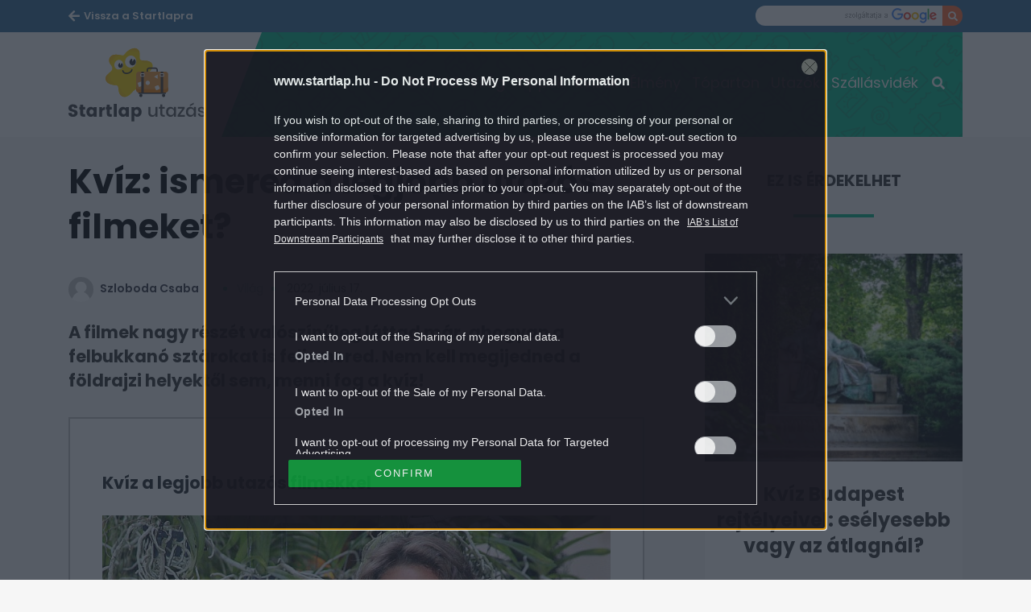

--- FILE ---
content_type: text/html; charset=UTF-8
request_url: https://www.startlap.hu/utazas/utazos_filmek-kviz/
body_size: 21932
content:
<!DOCTYPE html>
<html dir="ltr" lang="hu" prefix="og: https://ogp.me/ns#" class="no-js">
<head>
	<link rel="apple-touch-icon" sizes="57x57"
		  href="https://www.startlap.hu/utazas/themes/szines/images/favicons/apple-icon-57x57.png">
	<link rel="apple-touch-icon" sizes="60x60"
		  href="https://www.startlap.hu/utazas/themes/szines/images/favicons/apple-icon-60x60.png">
	<link rel="apple-touch-icon" sizes="72x72"
		  href="https://www.startlap.hu/utazas/themes/szines/images/favicons/apple-icon-72x72.png">
	<link rel="apple-touch-icon" sizes="76x76"
		  href="https://www.startlap.hu/utazas/themes/szines/images/favicons/apple-icon-76x76.png">
	<link rel="apple-touch-icon" sizes="114x114"
		  href="https://www.startlap.hu/utazas/themes/szines/images/favicons/apple-icon-114x114.png">
	<link rel="apple-touch-icon" sizes="120x120"
		  href="https://www.startlap.hu/utazas/themes/szines/images/favicons/apple-icon-120x120.png">
	<link rel="apple-touch-icon" sizes="144x144"
		  href="https://www.startlap.hu/utazas/themes/szines/images/favicons/apple-icon-144x144.png">
	<link rel="apple-touch-icon" sizes="152x152"
		  href="https://www.startlap.hu/utazas/themes/szines/images/favicons/apple-icon-152x152.png">
	<link rel="apple-touch-icon" sizes="180x180"
		  href="https://www.startlap.hu/utazas/themes/szines/images/favicons/apple-icon-180x180.png">
	<link rel="icon" type="image/png" href="https://www.startlap.hu/utazas/themes/szines/images/favicons/favicon-16x16.png"
		  sizes="16x16">
	<link rel="icon" type="image/png" href="https://www.startlap.hu/utazas/themes/szines/images/favicons/favicon-32x32.png"
		  sizes="32x32">
	<link rel="icon" type="image/png" href="https://www.startlap.hu/utazas/themes/szines/images/favicons/favicon-96x96.png"
		  sizes="96x96">
	<link rel="icon" type="image/png" href="https://www.startlap.hu/utazas/themes/szines/images/favicons/android-icon-36x36.png"
		  sizes="36x36">
	<link rel="icon" type="image/png" href="https://www.startlap.hu/utazas/themes/szines/images/favicons/android-icon-48x48.png"
		  sizes="48x48">
	<link rel="icon" type="image/png" href="https://www.startlap.hu/utazas/themes/szines/images/favicons/android-icon-72x72.png"
		  sizes="72x72">
	<link rel="icon" type="image/png" href="https://www.startlap.hu/utazas/themes/szines/images/favicons/android-icon-96x96.png"
		  sizes="96x96">
	<link rel="icon" type="image/png"
		  href="https://www.startlap.hu/utazas/themes/szines/images/favicons/android-icon-144x144.png" sizes="144x144">
	<link rel="icon" type="image/png"
		  href="https://www.startlap.hu/utazas/themes/szines/images/favicons/android-icon-192x192.png" sizes="192x192">
	<link rel="manifest" href="https://www.startlap.hu/utazas/themes/szines/images/favicons/manifest.json">

	

	<meta charset="UTF-8">
	<meta name="viewport" content="width=device-width, initial-scale=1">
	<meta property="fb:admins" content="555168455,645526140,817325698,100019910088946,100005781040703,1097897605"/>
	<meta property="fb:pages" content="76945222898">
	<meta property="fb:pages" content="185265145166552">
	<meta property="fb:pages" content="503257669852258">
	<meta property="fb:pages" content="482728245180884">
	<meta name="theme-color" content="#326b96"/>
	<link href="https://fonts.googleapis.com/css?family=Fira+Sans:400,500,700&amp;subset=latin-ext" rel="stylesheet">
	<meta name="p:domain_verify" content="b38af76859b64fad39d7cda9571aba0c"/>
	<link href="https://fonts.googleapis.com/css?family=Poppins:400,500,600,700&amp;subset=latin-ext" rel="stylesheet">
	<link rel="stylesheet" href="https://stackpath.bootstrapcdn.com/bootstrap/4.1.3/css/bootstrap.min.css"
		  integrity="sha384-MCw98/SFnGE8fJT3GXwEOngsV7Zt27NXFoaoApmYm81iuXoPkFOJwJ8ERdknLPMO" crossorigin="anonymous">
		<style>img:is([sizes="auto" i], [sizes^="auto," i]) { contain-intrinsic-size: 3000px 1500px }</style>
	
		<!-- All in One SEO Pro 4.8.1.1 - aioseo.com -->
		<title>Kvíz: ismered a legjobb utazós filmeket? - Startlap Utazás</title>
	<meta name="description" content="A filmek nagy részét valószínűleg láttad már, ahogyan a felbukkanó sztárokat is felismered. Nem kell megijedned a földrajzi helyektől sem, menni fog a kvíz!" />
	<meta name="robots" content="max-snippet:-1, max-image-preview:large, max-video-preview:-1" />
	<meta name="author" content="Szloboda Csaba"/>
	<meta name="keywords" content="brad pitt,ethan hawke,fejtörő,jack nicholson,kvíz,meryl streep,robert redford,tudásteszt,világ" />
	<link rel="canonical" href="https://www.startlap.hu/utazas/utazos_filmek-kviz/" />
	<meta name="generator" content="All in One SEO Pro (AIOSEO) 4.8.1.1" />
		<meta property="og:locale" content="hu_HU" />
		<meta property="og:site_name" content="Startlap Utazás" />
		<meta property="og:type" content="article" />
		<meta property="og:title" content="Kvíz: ismered a legjobb utazós filmeket? - Startlap Utazás" />
		<meta property="og:description" content="A filmek nagy részét valószínűleg láttad már, ahogyan a felbukkanó sztárokat is felismered. Nem kell megijedned a földrajzi helyektől sem, menni fog a kvíz!" />
		<meta property="og:url" content="https://www.startlap.hu/utazas/utazos_filmek-kviz/" />
		<meta property="fb:app_id" content="144308847374" />
		<meta property="fb:admins" content="1654164694856858" />
		<meta property="og:image" content="https://www.startlap.hu/utazas/uploads/sites/3/2022/07/marion_cotillard_russel_crowe.jpg" />
		<meta property="og:image:secure_url" content="https://www.startlap.hu/utazas/uploads/sites/3/2022/07/marion_cotillard_russel_crowe.jpg" />
		<meta property="og:image:width" content="800" />
		<meta property="og:image:height" content="534" />
		<meta property="article:tag" content="brad pitt" />
		<meta property="article:tag" content="ethan hawke" />
		<meta property="article:tag" content="fejtörő" />
		<meta property="article:tag" content="jack nicholson" />
		<meta property="article:tag" content="kvíz" />
		<meta property="article:tag" content="meryl streep" />
		<meta property="article:tag" content="robert redford" />
		<meta property="article:tag" content="tudásteszt" />
		<meta property="article:tag" content="világ" />
		<meta property="article:published_time" content="2022-07-17T03:56:43+00:00" />
		<meta property="article:modified_time" content="2022-07-15T19:04:16+00:00" />
		<meta property="article:publisher" content="https://www.facebook.com/startlap/" />
		<meta name="twitter:card" content="summary_large_image" />
		<meta name="twitter:site" content="@Startlap" />
		<meta name="twitter:title" content="Kvíz: ismered a legjobb utazós filmeket? - Startlap Utazás" />
		<meta name="twitter:description" content="A filmek nagy részét valószínűleg láttad már, ahogyan a felbukkanó sztárokat is felismered. Nem kell megijedned a földrajzi helyektől sem, menni fog a kvíz!" />
		<meta name="twitter:image" content="https://www.startlap.hu/utazas/uploads/sites/3/2022/07/marion_cotillard_russel_crowe.jpg" />
		<!-- All in One SEO Pro -->

        <script type="text/javascript">
            var centralAdultCheckboxConfig = {
                cookieName: 'adult_content',
                cookieExpire: 1,
                layerSlug: '/utazas/elmultal_18/',
                destination: '',
            };
        </script>
		<script type="application/ld+json">
{
    "@context": "https://schema.org",
    "@type": "NewsArticle",
    "@id": "https://www.startlap.hu/utazas/utazos_filmek-kviz/#newsarticle",
    "headline": "Kvíz: ismered a legjobb utazós filmeket?",
    "description": "A filmek nagy részét valószínűleg láttad már, ahogyan a felbukkanó sztárokat is felismered. Nem kell megijedned a földrajzi helyektől sem, menni fog a kvíz!",
    "datePublished": "2022-07-17T05:56:43+02:00",
    "dateModified": "2022-07-15T21:04:16+02:00",
    "articleSection": "utazas",
    "wordCount": 10,
    "author": [
        {
            "@type": "Person",
            "name": "Szloboda Csaba"
        }
    ],
    "isAccessibleForFree": true,
    "mainEntityOfPage": "https://www.startlap.hu/utazas/utazos_filmek-kviz/",
    "isPartOf": [
        {
            "@type": "CollectionPage",
            "@id": "https://www.startlap.hu/utazas/vilag/",
            "name": "Világ",
            "url": "https://www.startlap.hu/utazas/vilag/"
        },
        {
            "@type": "WebSite",
            "@id": "https://www.startlap.hu/utazas/#website",
            "name": "Startlap Utazás",
            "url": "https://www.startlap.hu/utazas/"
        }
    ],
    "image": {
        "@type": "ImageObject",
        "url": "https://www.startlap.hu/utazas/uploads/sites/3/2022/07/marion_cotillard_russel_crowe.jpg",
        "width": 800,
        "height": 534
    },
    "publisher": {
        "@type": "NewsMediaOrganization",
        "@id": "https://www.startlap.hu/utazas/#publisher",
        "name": "Startlap Utazás",
        "logo": {
            "@type": "ImageObject",
            "url": "/images/logo-startlap.svg",
            "width": 220,
            "height": 72
        }
    }
}
</script>
<link rel="alternate" type="application/rss+xml" title="Startlap Utazás &raquo; Kvíz: ismered a legjobb utazós filmeket? hozzászólás hírcsatorna" href="https://www.startlap.hu/utazas/utazos_filmek-kviz/feed/" />
<script type="text/javascript">
/* <![CDATA[ */
window._wpemojiSettings = {"baseUrl":"https:\/\/s.w.org\/images\/core\/emoji\/15.0.3\/72x72\/","ext":".png","svgUrl":"https:\/\/s.w.org\/images\/core\/emoji\/15.0.3\/svg\/","svgExt":".svg","source":{"concatemoji":"https:\/\/www.startlap.hu\/utazas\/wp-includes\/js\/wp-emoji-release.min.js?ver=6.7.2"}};
/*! This file is auto-generated */
!function(i,n){var o,s,e;function c(e){try{var t={supportTests:e,timestamp:(new Date).valueOf()};sessionStorage.setItem(o,JSON.stringify(t))}catch(e){}}function p(e,t,n){e.clearRect(0,0,e.canvas.width,e.canvas.height),e.fillText(t,0,0);var t=new Uint32Array(e.getImageData(0,0,e.canvas.width,e.canvas.height).data),r=(e.clearRect(0,0,e.canvas.width,e.canvas.height),e.fillText(n,0,0),new Uint32Array(e.getImageData(0,0,e.canvas.width,e.canvas.height).data));return t.every(function(e,t){return e===r[t]})}function u(e,t,n){switch(t){case"flag":return n(e,"\ud83c\udff3\ufe0f\u200d\u26a7\ufe0f","\ud83c\udff3\ufe0f\u200b\u26a7\ufe0f")?!1:!n(e,"\ud83c\uddfa\ud83c\uddf3","\ud83c\uddfa\u200b\ud83c\uddf3")&&!n(e,"\ud83c\udff4\udb40\udc67\udb40\udc62\udb40\udc65\udb40\udc6e\udb40\udc67\udb40\udc7f","\ud83c\udff4\u200b\udb40\udc67\u200b\udb40\udc62\u200b\udb40\udc65\u200b\udb40\udc6e\u200b\udb40\udc67\u200b\udb40\udc7f");case"emoji":return!n(e,"\ud83d\udc26\u200d\u2b1b","\ud83d\udc26\u200b\u2b1b")}return!1}function f(e,t,n){var r="undefined"!=typeof WorkerGlobalScope&&self instanceof WorkerGlobalScope?new OffscreenCanvas(300,150):i.createElement("canvas"),a=r.getContext("2d",{willReadFrequently:!0}),o=(a.textBaseline="top",a.font="600 32px Arial",{});return e.forEach(function(e){o[e]=t(a,e,n)}),o}function t(e){var t=i.createElement("script");t.src=e,t.defer=!0,i.head.appendChild(t)}"undefined"!=typeof Promise&&(o="wpEmojiSettingsSupports",s=["flag","emoji"],n.supports={everything:!0,everythingExceptFlag:!0},e=new Promise(function(e){i.addEventListener("DOMContentLoaded",e,{once:!0})}),new Promise(function(t){var n=function(){try{var e=JSON.parse(sessionStorage.getItem(o));if("object"==typeof e&&"number"==typeof e.timestamp&&(new Date).valueOf()<e.timestamp+604800&&"object"==typeof e.supportTests)return e.supportTests}catch(e){}return null}();if(!n){if("undefined"!=typeof Worker&&"undefined"!=typeof OffscreenCanvas&&"undefined"!=typeof URL&&URL.createObjectURL&&"undefined"!=typeof Blob)try{var e="postMessage("+f.toString()+"("+[JSON.stringify(s),u.toString(),p.toString()].join(",")+"));",r=new Blob([e],{type:"text/javascript"}),a=new Worker(URL.createObjectURL(r),{name:"wpTestEmojiSupports"});return void(a.onmessage=function(e){c(n=e.data),a.terminate(),t(n)})}catch(e){}c(n=f(s,u,p))}t(n)}).then(function(e){for(var t in e)n.supports[t]=e[t],n.supports.everything=n.supports.everything&&n.supports[t],"flag"!==t&&(n.supports.everythingExceptFlag=n.supports.everythingExceptFlag&&n.supports[t]);n.supports.everythingExceptFlag=n.supports.everythingExceptFlag&&!n.supports.flag,n.DOMReady=!1,n.readyCallback=function(){n.DOMReady=!0}}).then(function(){return e}).then(function(){var e;n.supports.everything||(n.readyCallback(),(e=n.source||{}).concatemoji?t(e.concatemoji):e.wpemoji&&e.twemoji&&(t(e.twemoji),t(e.wpemoji)))}))}((window,document),window._wpemojiSettings);
/* ]]> */
</script>
<link rel='stylesheet' id='quiz-display-widget-css' href='https://www.startlap.hu/utazas/plugins/central-quiz-plugin/widgets/quiz-display-widget/css/quiz.min.css?ver=1.0' type='text/css' media='all' />
<style id='wp-emoji-styles-inline-css' type='text/css'>

	img.wp-smiley, img.emoji {
		display: inline !important;
		border: none !important;
		box-shadow: none !important;
		height: 1em !important;
		width: 1em !important;
		margin: 0 0.07em !important;
		vertical-align: -0.1em !important;
		background: none !important;
		padding: 0 !important;
	}
</style>
<link rel='stylesheet' id='wp-block-library-css' href='https://www.startlap.hu/utazas/wp-includes/css/dist/block-library/style.min.css?ver=6.7.2' type='text/css' media='all' />
<style id='classic-theme-styles-inline-css' type='text/css'>
/*! This file is auto-generated */
.wp-block-button__link{color:#fff;background-color:#32373c;border-radius:9999px;box-shadow:none;text-decoration:none;padding:calc(.667em + 2px) calc(1.333em + 2px);font-size:1.125em}.wp-block-file__button{background:#32373c;color:#fff;text-decoration:none}
</style>
<style id='global-styles-inline-css' type='text/css'>
:root{--wp--preset--aspect-ratio--square: 1;--wp--preset--aspect-ratio--4-3: 4/3;--wp--preset--aspect-ratio--3-4: 3/4;--wp--preset--aspect-ratio--3-2: 3/2;--wp--preset--aspect-ratio--2-3: 2/3;--wp--preset--aspect-ratio--16-9: 16/9;--wp--preset--aspect-ratio--9-16: 9/16;--wp--preset--color--black: #000000;--wp--preset--color--cyan-bluish-gray: #abb8c3;--wp--preset--color--white: #ffffff;--wp--preset--color--pale-pink: #f78da7;--wp--preset--color--vivid-red: #cf2e2e;--wp--preset--color--luminous-vivid-orange: #ff6900;--wp--preset--color--luminous-vivid-amber: #fcb900;--wp--preset--color--light-green-cyan: #7bdcb5;--wp--preset--color--vivid-green-cyan: #00d084;--wp--preset--color--pale-cyan-blue: #8ed1fc;--wp--preset--color--vivid-cyan-blue: #0693e3;--wp--preset--color--vivid-purple: #9b51e0;--wp--preset--gradient--vivid-cyan-blue-to-vivid-purple: linear-gradient(135deg,rgba(6,147,227,1) 0%,rgb(155,81,224) 100%);--wp--preset--gradient--light-green-cyan-to-vivid-green-cyan: linear-gradient(135deg,rgb(122,220,180) 0%,rgb(0,208,130) 100%);--wp--preset--gradient--luminous-vivid-amber-to-luminous-vivid-orange: linear-gradient(135deg,rgba(252,185,0,1) 0%,rgba(255,105,0,1) 100%);--wp--preset--gradient--luminous-vivid-orange-to-vivid-red: linear-gradient(135deg,rgba(255,105,0,1) 0%,rgb(207,46,46) 100%);--wp--preset--gradient--very-light-gray-to-cyan-bluish-gray: linear-gradient(135deg,rgb(238,238,238) 0%,rgb(169,184,195) 100%);--wp--preset--gradient--cool-to-warm-spectrum: linear-gradient(135deg,rgb(74,234,220) 0%,rgb(151,120,209) 20%,rgb(207,42,186) 40%,rgb(238,44,130) 60%,rgb(251,105,98) 80%,rgb(254,248,76) 100%);--wp--preset--gradient--blush-light-purple: linear-gradient(135deg,rgb(255,206,236) 0%,rgb(152,150,240) 100%);--wp--preset--gradient--blush-bordeaux: linear-gradient(135deg,rgb(254,205,165) 0%,rgb(254,45,45) 50%,rgb(107,0,62) 100%);--wp--preset--gradient--luminous-dusk: linear-gradient(135deg,rgb(255,203,112) 0%,rgb(199,81,192) 50%,rgb(65,88,208) 100%);--wp--preset--gradient--pale-ocean: linear-gradient(135deg,rgb(255,245,203) 0%,rgb(182,227,212) 50%,rgb(51,167,181) 100%);--wp--preset--gradient--electric-grass: linear-gradient(135deg,rgb(202,248,128) 0%,rgb(113,206,126) 100%);--wp--preset--gradient--midnight: linear-gradient(135deg,rgb(2,3,129) 0%,rgb(40,116,252) 100%);--wp--preset--font-size--small: 13px;--wp--preset--font-size--medium: 20px;--wp--preset--font-size--large: 36px;--wp--preset--font-size--x-large: 42px;--wp--preset--spacing--20: 0.44rem;--wp--preset--spacing--30: 0.67rem;--wp--preset--spacing--40: 1rem;--wp--preset--spacing--50: 1.5rem;--wp--preset--spacing--60: 2.25rem;--wp--preset--spacing--70: 3.38rem;--wp--preset--spacing--80: 5.06rem;--wp--preset--shadow--natural: 6px 6px 9px rgba(0, 0, 0, 0.2);--wp--preset--shadow--deep: 12px 12px 50px rgba(0, 0, 0, 0.4);--wp--preset--shadow--sharp: 6px 6px 0px rgba(0, 0, 0, 0.2);--wp--preset--shadow--outlined: 6px 6px 0px -3px rgba(255, 255, 255, 1), 6px 6px rgba(0, 0, 0, 1);--wp--preset--shadow--crisp: 6px 6px 0px rgba(0, 0, 0, 1);}:where(.is-layout-flex){gap: 0.5em;}:where(.is-layout-grid){gap: 0.5em;}body .is-layout-flex{display: flex;}.is-layout-flex{flex-wrap: wrap;align-items: center;}.is-layout-flex > :is(*, div){margin: 0;}body .is-layout-grid{display: grid;}.is-layout-grid > :is(*, div){margin: 0;}:where(.wp-block-columns.is-layout-flex){gap: 2em;}:where(.wp-block-columns.is-layout-grid){gap: 2em;}:where(.wp-block-post-template.is-layout-flex){gap: 1.25em;}:where(.wp-block-post-template.is-layout-grid){gap: 1.25em;}.has-black-color{color: var(--wp--preset--color--black) !important;}.has-cyan-bluish-gray-color{color: var(--wp--preset--color--cyan-bluish-gray) !important;}.has-white-color{color: var(--wp--preset--color--white) !important;}.has-pale-pink-color{color: var(--wp--preset--color--pale-pink) !important;}.has-vivid-red-color{color: var(--wp--preset--color--vivid-red) !important;}.has-luminous-vivid-orange-color{color: var(--wp--preset--color--luminous-vivid-orange) !important;}.has-luminous-vivid-amber-color{color: var(--wp--preset--color--luminous-vivid-amber) !important;}.has-light-green-cyan-color{color: var(--wp--preset--color--light-green-cyan) !important;}.has-vivid-green-cyan-color{color: var(--wp--preset--color--vivid-green-cyan) !important;}.has-pale-cyan-blue-color{color: var(--wp--preset--color--pale-cyan-blue) !important;}.has-vivid-cyan-blue-color{color: var(--wp--preset--color--vivid-cyan-blue) !important;}.has-vivid-purple-color{color: var(--wp--preset--color--vivid-purple) !important;}.has-black-background-color{background-color: var(--wp--preset--color--black) !important;}.has-cyan-bluish-gray-background-color{background-color: var(--wp--preset--color--cyan-bluish-gray) !important;}.has-white-background-color{background-color: var(--wp--preset--color--white) !important;}.has-pale-pink-background-color{background-color: var(--wp--preset--color--pale-pink) !important;}.has-vivid-red-background-color{background-color: var(--wp--preset--color--vivid-red) !important;}.has-luminous-vivid-orange-background-color{background-color: var(--wp--preset--color--luminous-vivid-orange) !important;}.has-luminous-vivid-amber-background-color{background-color: var(--wp--preset--color--luminous-vivid-amber) !important;}.has-light-green-cyan-background-color{background-color: var(--wp--preset--color--light-green-cyan) !important;}.has-vivid-green-cyan-background-color{background-color: var(--wp--preset--color--vivid-green-cyan) !important;}.has-pale-cyan-blue-background-color{background-color: var(--wp--preset--color--pale-cyan-blue) !important;}.has-vivid-cyan-blue-background-color{background-color: var(--wp--preset--color--vivid-cyan-blue) !important;}.has-vivid-purple-background-color{background-color: var(--wp--preset--color--vivid-purple) !important;}.has-black-border-color{border-color: var(--wp--preset--color--black) !important;}.has-cyan-bluish-gray-border-color{border-color: var(--wp--preset--color--cyan-bluish-gray) !important;}.has-white-border-color{border-color: var(--wp--preset--color--white) !important;}.has-pale-pink-border-color{border-color: var(--wp--preset--color--pale-pink) !important;}.has-vivid-red-border-color{border-color: var(--wp--preset--color--vivid-red) !important;}.has-luminous-vivid-orange-border-color{border-color: var(--wp--preset--color--luminous-vivid-orange) !important;}.has-luminous-vivid-amber-border-color{border-color: var(--wp--preset--color--luminous-vivid-amber) !important;}.has-light-green-cyan-border-color{border-color: var(--wp--preset--color--light-green-cyan) !important;}.has-vivid-green-cyan-border-color{border-color: var(--wp--preset--color--vivid-green-cyan) !important;}.has-pale-cyan-blue-border-color{border-color: var(--wp--preset--color--pale-cyan-blue) !important;}.has-vivid-cyan-blue-border-color{border-color: var(--wp--preset--color--vivid-cyan-blue) !important;}.has-vivid-purple-border-color{border-color: var(--wp--preset--color--vivid-purple) !important;}.has-vivid-cyan-blue-to-vivid-purple-gradient-background{background: var(--wp--preset--gradient--vivid-cyan-blue-to-vivid-purple) !important;}.has-light-green-cyan-to-vivid-green-cyan-gradient-background{background: var(--wp--preset--gradient--light-green-cyan-to-vivid-green-cyan) !important;}.has-luminous-vivid-amber-to-luminous-vivid-orange-gradient-background{background: var(--wp--preset--gradient--luminous-vivid-amber-to-luminous-vivid-orange) !important;}.has-luminous-vivid-orange-to-vivid-red-gradient-background{background: var(--wp--preset--gradient--luminous-vivid-orange-to-vivid-red) !important;}.has-very-light-gray-to-cyan-bluish-gray-gradient-background{background: var(--wp--preset--gradient--very-light-gray-to-cyan-bluish-gray) !important;}.has-cool-to-warm-spectrum-gradient-background{background: var(--wp--preset--gradient--cool-to-warm-spectrum) !important;}.has-blush-light-purple-gradient-background{background: var(--wp--preset--gradient--blush-light-purple) !important;}.has-blush-bordeaux-gradient-background{background: var(--wp--preset--gradient--blush-bordeaux) !important;}.has-luminous-dusk-gradient-background{background: var(--wp--preset--gradient--luminous-dusk) !important;}.has-pale-ocean-gradient-background{background: var(--wp--preset--gradient--pale-ocean) !important;}.has-electric-grass-gradient-background{background: var(--wp--preset--gradient--electric-grass) !important;}.has-midnight-gradient-background{background: var(--wp--preset--gradient--midnight) !important;}.has-small-font-size{font-size: var(--wp--preset--font-size--small) !important;}.has-medium-font-size{font-size: var(--wp--preset--font-size--medium) !important;}.has-large-font-size{font-size: var(--wp--preset--font-size--large) !important;}.has-x-large-font-size{font-size: var(--wp--preset--font-size--x-large) !important;}
:where(.wp-block-post-template.is-layout-flex){gap: 1.25em;}:where(.wp-block-post-template.is-layout-grid){gap: 1.25em;}
:where(.wp-block-columns.is-layout-flex){gap: 2em;}:where(.wp-block-columns.is-layout-grid){gap: 2em;}
:root :where(.wp-block-pullquote){font-size: 1.5em;line-height: 1.6;}
</style>
<link rel='stylesheet' id='fb-overlay-css-css' href='https://www.startlap.hu/utazas/plugins/central-fb-likebox/css/fb-overlay.css?ver=6.7.2' type='text/css' media='all' />
<link rel='stylesheet' id='wp-related-picture-articles-css' href='https://www.startlap.hu/utazas/plugins/central-related-picture-articles/assets/css/central-related-picture-articles.min.css?ver=6.7.2' type='text/css' media='all' />
<link rel='stylesheet' id='blog_style-css' href='https://www.startlap.hu/utazas/themes/szines/dist/css/utazas-all-header.css?ver=1758707949' type='text/css' media='all' />
<script type="text/javascript" src="https://www.startlap.hu/utazas/wp-includes/js/jquery/jquery.min.js?ver=3.7.1" id="jquery-core-js"></script>
<script type="text/javascript" src="https://www.startlap.hu/utazas/wp-includes/js/jquery/jquery-migrate.min.js?ver=3.4.1" id="jquery-migrate-js"></script>
<script type="text/javascript" id="fb-overlay-js-js-extra">
/* <![CDATA[ */
var scriptParams = {"cookie_lifespan":"7","popup_open_condition":"1"};
/* ]]> */
</script>
<script type="text/javascript" src="https://www.startlap.hu/utazas/plugins/central-fb-likebox/js/fb-overlay.js" id="fb-overlay-js-js"></script>
<script></script><link rel="https://api.w.org/" href="https://www.startlap.hu/utazas/wp-json/" /><link rel="alternate" title="JSON" type="application/json" href="https://www.startlap.hu/utazas/wp-json/wp/v2/posts/45395" /><link rel="EditURI" type="application/rsd+xml" title="RSD" href="https://www.startlap.hu/utazas/xmlrpc.php?rsd" />
<meta name="generator" content="WordPress 6.7.2" />
<link rel='shortlink' href='https://www.startlap.hu/utazas/?p=45395' />
<link rel="alternate" title="oEmbed (JSON)" type="application/json+oembed" href="https://www.startlap.hu/utazas/wp-json/oembed/1.0/embed?url=https%3A%2F%2Fwww.startlap.hu%2Futazas%2Futazos_filmek-kviz%2F" />
<link rel="alternate" title="oEmbed (XML)" type="text/xml+oembed" href="https://www.startlap.hu/utazas/wp-json/oembed/1.0/embed?url=https%3A%2F%2Fwww.startlap.hu%2Futazas%2Futazos_filmek-kviz%2F&#038;format=xml" />

		<!-- CENTRAL JW PLAYER -->
		<script type="text/javascript">
			var CentralJwPlayer = new function () {
				var self = this;
				this.data = {"playerId":{"default":"CxtHD760","autoplay":"iYlkNzym","sponsoredDefault":"JQcNNHIW","sponsoredAutoplay":"i34MFwgo"},"embed":{"js":"<script src=\"https:\/\/content.jwplatform.com\/players\/%FILE_NAME%.js\"><\/script>","iframe":"<div class=\"jwplayer-iframe-container\" style=\"position:relative; padding-bottom:56.25%; overflow:hidden;\">\n<iframe src=\"https:\/\/content.jwplatform.com\/players\/%FILE_NAME%.html\" width=\"100%\" height=\"100%\" frameborder=\"0\" scrolling=\"auto\" allowfullscreen style=\"position:absolute;\"><\/iframe>\n<\/div>"},"placeholder":{"enabled":0,"onlyJsEnabled":0,"adFreeEnabled":0,"css":{"wrap":"central-jwplayer-wrap","wrapLoading":"-loading","embed":"central-jwplayer-embed-replace"}}};

				this.getPlayerIdBytype = function (playerType) {
					var playerId = null;

					if (typeof (this.data.playerId) == 'undefined') {
						return playerId;
					}

					if (playerType === 'sponsored_default' &&
							typeof (this.data.playerId.sponsoredDefault) !== 'undefined') {
						playerId = this.data.playerId.sponsoredDefault;
					} else if (playerType === 'sponsored_autoplay' &&
							typeof (this.data.playerId.sponsoredAutoplay) !== 'undefined') {
						playerId = this.data.playerId.sponsoredAutoplay;
					} else if (playerType === 'autoplay' &&
							typeof (this.data.playerId.autoplay) !== 'undefined') {
						playerId = this.data.playerId.autoplay;
					} else if (typeof (this.data.playerId.default) !== 'undefined') {
						playerId = this.data.playerId.default;
					}

					return playerId;
				};

				this.getPlayerTypeById = function (playerId) {
					let playerType = 'default';
					let types = {
						'default': 'default',
						'autoplay': 'autoplay',
						'sponsoredDefault': 'sponsored_default',
						'sponsoredAutoplay': 'sponsored_autoplay',
					};

					$.each(this.data.playerId, function (key, value) {
						if (value === playerId) {
							playerType = types[key];
							return false;
						}
					});

					return playerType;
				};

				this.getEmbed = function (videoId, playerType, embedType) {
					playerType = playerType || 'default';
					embedType = embedType || 'js';

					var embed = '';
					var playerId = this.getPlayerIdBytype(playerType);
					var fileName = videoId;

					if (embedType === 'iframe') {
						embed = this.data.embed.iframe;
					} else {
						embed = this.data.embed.js;
					}

					if (playerId !== null) {
						fileName += '-' + playerId;
					}

					return embed.replace(/\%FILE_NAME\%/gi, fileName);
				};

				this.getPlayerIdForReplace = function (origPlayerId) {
					if (this.data.placeholder.adFreeEnabled !== 1) {
						return origPlayerId;
					}

					if (origPlayerId === this.data.playerId.autoplay
							|| origPlayerId === this.data.playerId.sponsoredAutoplay) {
						return this.data.playerId.sponsoredAutoplay;
					} else {
						return this.data.playerId.sponsoredDefault;
					}
				};

				this.replacePlaceHolders = function () {
					let cssClasses = self.data.placeholder.css;

					$('.' + cssClasses.wrap).each(function () {
						let embedPlaceholder = $(this).find('.' + cssClasses.embed);
						let playerId = self.getPlayerIdForReplace($(this).data('player-id'));
						let videoId = $(this).data('video-id');
						let playerType = self.getPlayerTypeById(playerId);
						let embedType = (self.data.placeholder.onlyJsEnabled === 1) ? 'js' : $(this).data('embed-type');
						let playerDivId = 'botr_' + videoId + '_' + playerId + '_div';
						let embedCode = self.getEmbed(videoId, playerType, embedType);

						if (embedType === 'js') {
							$(this).append('<div id="' + playerDivId + '"></div>');
						}

						embedPlaceholder.replaceWith(embedCode);
						$(this).removeClass(cssClasses.wrapLoading);
					});
				};

				this.enableAdFree = function () {
					this.data.placeholder.adFreeEnabled = 1;
				};
			};

			if (CentralJwPlayer.data.placeholder.enabled === 1) {
				$(document).ready(function () {
					CentralJwPlayer.replacePlaceHolders();
				});
			}
		</script>
		<!-- /CENTRAL JW PLAYER -->
		<meta property="og:article:section" content="Utazás">
<meta property="article:section" content="Utazás">
<meta property="mrf:authors" encrypted="true" content="MB8HzNMBRA4Xk2O5ZoGhqx+Vhl3lqXij9L7mJxrAkv7o++zR3DgS+5f7Z+E7L29NHmwDgLdoMaxCOshuM5/oK0H5lT0pDyWCH8cJ+bnxJ3WyA36zb/vP+eFoQlXv4jmNNj41xirJOQXI/nWwX22LwS3ORQIMYarEBRypkMDDQJttDscSEv8DqTJn9KQpoJ1usv1/Jpqj8pNH7DNOt/n9qv7cGJBxd2n3XOcgN9nJXXqlcDjudFggiyyJ//R6OzTRV0tEliYc2oo6xNXjiO5wGpmD2TcFQ9FZTQ/xjo3fckaqty2ge7hfHRaoqTMb8nSx1BZg6PsLD3xypnxdwTEI9dp+e0YP8zB32kP8k4qiI4DaqHHDSsqRt2PnVPxF99iVL1dTeQMB8YQZpBgO1V5c7Ca6PumyYRw3ORjHt0SPaOjYhcwvh4FRIKh3pRfOxGhN/DuHj/q3n9hC3iovtO98cqYzU0S+g2A62dcTeRf/KJ452588JFueoM1oWzyzfXcLF35zFG9iVPlkm5KqUVPZlIQDMmtHTRCQRc77n3UosIOdc1hGKFCHAU5jW84lEHpzYMDyPk55BQ9Yi4WWcNVJX1UcCsnDSB63PHS8CJGRAmEvhIDTi8lxel5QfIzMlgJmL9uDa24Wy/YDs9ecV2CE+ega3kerl5hdLMX4FkjfjIU="><meta name="generator" content="Powered by WPBakery Page Builder - drag and drop page builder for WordPress."/>
		<style type="text/css" id="wp-custom-css">
			/* galéria gomb */

.m-cegOpener__btn {
    right: 2rem;
    bottom: 2rem;
    width: 230px;
    opacity: 0.8;
    border: 1px solid #fff;
}

.m-cegOpener__btn i.far.fa-clone::after {
    content: 'Még több kép';
    margin: 0 6px;
    font-family: "Poppins";
    font-weight: 500;
    opacity: 1;
}

span.m-cegCaption__caption {
    display: none;
}

.m-cegCaption__pagination {
    margin: 0;
    width: 100%;
    text-align: center;
}

/* linkek a cikktörzsben */
.m-article p a {
	font-weight: 600;
	text-decoration: underline;
}

/* galéria képaláírás igazítása */

@media (min-width: 768px) {
    .m-cegSidebar__socialCnt.m-cegSocial.-sidebar._ce_measure_widget {
        display: none;
    }

    .m-cegSidebar__desc.a-cegDesc._ce_measure_widget span {
        font-size: 15px;
    }
}

/* galéria üres terület mögé logó */

.m-cegCarousel__floatingCnt {
    min-width: 300px;
    min-height: 250px;
    background-image: url('https://wiki.startlap.hu/themes/wiki/images/sl-logo-lightgrey.svg');
    background-repeat: no-repeat;
    background-position: center;
    background-size: 200px 200px;
}

/* háttérátszínezéshez eltartás */

a#bg_div {
    top: 202px !important;
}


/* startlapbox */

.startlapbox {
	display: block;
	width: 100%;
	min-height: 150px;
	background: white;
	padding: 3px 0 0 10px;
	border-radius: 10px;
}
.startlapbox h2 {
	padding: 0 0 0 15px;
	margin: 0 !important;
	font-size: 2.5rem;
	font-weight: 500;
	text-transform: uppercase;
}

.startlapbox a img {
	width: 215px;
	margin-right: 20px !important;
	border-radius: 3px;
}

.startlapbox a span {
	font-family: Poppins, sans-serif !important;
	margin: 0 20px !important;
}

.startlapbox a span:nth-child(2) {
	font-size: 2rem !important;
	font-weight: 700 !important;
	line-height: 30px !important;
	color: #000000cc !important;	
}

.startlapbox a span:nth-child(3) {
	padding-top: 10px;
}

@media (max-width: 991px) {
.startlapbox {
	padding: 3px 5px;
	border-radius: 10px;
}

.startlapbox a img {
	width: 100%;
	margin-right: 0 !important;
	border-radius: 3px;
}
	.startlapbox a span {
	margin: 0 !important;
}
.startlapbox a span:nth-child(3) {
	padding: 0px;		
	}	
}		</style>
			<script>
		ctsIsArticlePage = true;
		ctsPageType = "article";
	</script>
			<!-- CTS - header -->
	<script type="text/javascript" src="//cts.p24.hu/service/js/startlap/utazas/"></script>
	<script type="text/javascript">
		var tagging = null;
		try {
			tagging = new Tagging();
			tagging.render('head'); }
		catch (err) {
			if (tagging) tagging.log(err);
		}
	</script><noscript><style> .wpb_animate_when_almost_visible { opacity: 1; }</style></noscript>	<script type="application/javascript">
		CURRENT_SITE = 3;
	</script>
	</head>
<body class="post-template-default single single-post postid-45395 single-format-standard utazas wpb-js-composer js-comp-ver-8.3.1 vc_responsive">
<script type="text/javascript">
	try {
		tagging.render( 'body-start' );
	} catch ( err ) {
		if ( tagging ) {
			tagging.log( err );
		}
	}
</script>

<div class="overlay"></div>
<div id="fb-root"></div>
<div id="page" class="site vilag">
	<div class="site-inner">
		<div id="content" class="site-content _ce_measure_top">
			<header class="o-header header">
	<div class="o-header__subHeader container-fluid">
		<div class="o-header__subHeaderWrap container cf">
			<div class="o-header__mainSiteLinkWrap u-fl">
				<a class="o-header__mainSiteLink" href="https://www.startlap.hu">
					<span class="o-header__mainSiteLinkMobileTxt">Startlap</span>
					<span class="o-header__mainSiteLinkDesktopTxt">Vissza a Startlapra</span>
				</a>
			</div>
			<form class="o-header__searchWrapGoogle search-form u-fr" action="https://kereso.startlap.hu/index.php"
				  method="GET">
				<input class="o-header__searchInputGoogle input-text" type="text" name="q" id="" title=""
					   autocomplete="off">
				<input type="hidden" name="sise" value="a">
				<input type="hidden" name="search" value="google">
				<input type="hidden" name="inpage" value="1">
				<input type="hidden" name="sticky" value="0">
				<button class="o-header__searchBtnGoogle input-btn" type="submit" value=""></button>
			</form>
		</div>
	</div>

	<div class="o-header__mainHeader container-fluid">
		<div class="o-header__mainHeaderInner container">
			<a href="https://www.startlap.hu/utazas/" class="o-header__logoWrap fl">
				<h1 class="o-header__title">Startlap Utazás</h1>
			</a>
			<nav class="o-header__menuWrap">
				<div class="o-header__menuWrapInner">
					<div id="side-menu" class="m-menu">
						<button id="closebtn" class="m-menu__closeBtn closebtn">×</button>
																					<div class="m-menu__item nav__item"><a href="https://www.startlap.hu/utazas/belfold-utazas/"
																	   class="m-menu__itemLink nav__link">Belföld</a>
								</div>
															<div class="m-menu__item nav__item"><a href="https://www.startlap.hu/utazas/vilag/"
																	   class="m-menu__itemLink nav__link">Világ</a>
								</div>
															<div class="m-menu__item nav__item"><a href="https://www.startlap.hu/utazas/tippek/"
																	   class="m-menu__itemLink nav__link">Tippek</a>
								</div>
															<div class="m-menu__item nav__item"><a href="https://www.startlap.hu/utazas/cimke/kviz/"
																	   class="m-menu__itemLink nav__link">Kvízek</a>
								</div>
															<div class="m-menu__item nav__item"><a href="https://www.startlap.hu/utazas/elmeny/"
																	   class="m-menu__itemLink nav__link">Élmény</a>
								</div>
															<div class="m-menu__item nav__item"><a href="https://www.startlap.hu/utazas/cimke/belfoldi-tavak/"
																	   class="m-menu__itemLink nav__link">Tóparton</a>
								</div>
															<div class="m-menu__item nav__item"><a href="https://www.startlap.hu/utazas/utazok/"
																	   class="m-menu__itemLink nav__link">Utazók</a>
								</div>
															<div class="m-menu__item nav__item"><a href="https://www.startlap.hu/utazas/szallasvidek/"
																	   class="m-menu__itemLink nav__link">Szállásvidék</a>
								</div>
																			<div class="o-header__searchFormWrapSite">
							<form id="searchForm" class="o-header__searchFormSite"
								  action="https://www.startlap.hu/utazas/kereses/" target="_self" method="get"
								  autocomplete="off">
								<input class="o-header__searchInputSite overlay__input" type="text" placeholder=""
									   name="q" id="q" autocomplete="off">
								<div class="o-header__searchBtnIcon"></div>
							</form>
						</div>
						<div class="m-menu__pseudoFooter pseudo-footer">
							<a href="https://www.startlap.hu/felhasznalasi-feltetelek" rel="nofollow"
							   class="m-menu__pseudoFooterLink">Felhasználási feltételek</a><br>
							<a href="https://www.startlap.hu/adatvedelem" rel="nofollow"
							   class="m-menu__pseudoFooterLink">Adatvédelem</a>
							<a href="http://ugyfelkapu.lap.hu" rel="nofollow" class="m-menu__pseudoFooterLink">Kapcsolatfelvétel</a>
							<a href="https://www.startlap.hu/sub/impresszum.html" rel="nofollow"
							   class="m-menu__pseudoFooterLink">Impresszum</a>
							<a href="http://www.cmsales.hu/termekek/web/p/startlap" rel="nofollow"
							   class="m-menu__pseudoFooterLink">Médiaajánlat</a>
							<span
								class="m-menu__pseudoFooterCopyright copyright">© Startlap 2021, Minden jog fenntartva</span>
						</div>
					</div>
					<div class="o-header__iconWrap">
						<a href="#" id="menu"
						   class="o-header__iconBar a-icon -iconBars header__iconItem js-bars hidden-lg-up fr"></a>
					</div>
				</div>
			</nav>
		</div>
	</div>
</header>
<div class="container bigdata-row ">
	<div class="site-content bigdata-column">
			</div>
</div>
			<div class="container-fluid">
<div id="primary">
	<div class="container">
				<script type="text/javascript">
			try {
				tagging.render('top'); }
			catch (err) {
				if (tagging) tagging.log(err);
			}
		</script>		<div class="site-content bigdata-row">
			<div class="row">
				<div class="col-md-12 col-lg-8 p-articlePage__leftWrap bigdata-column">
							<script type="text/javascript">
			try {
				tagging.render('toothbrush-handle'); }
			catch (err) {
				if (tagging) tagging.log(err);
			}
		</script>					<div class="m-article article full-article">
												<div
							class="m-article__titleWrapper title-wrapper ">
						<span class="m-article__category data__category -onlymobile">
							<a class="m-article__categoryLink"
							   href="https://www.startlap.hu/utazas/vilag/">Világ</a>
														</span>
							<span
								class="m-article__date data__date -onlymobile">
								2022. július 17.							</span>
							<h1 class="m-article__title article__title">Kvíz: ismered a legjobb utazós filmeket?</h1>
							<div class="m-article__dataWrap m-author article__dataWrap author">
																	<div class="m-author__authorWrap">
										<a class="m-author__imgLink"
										   												href="https://www.startlap.hu/utazas/author/szlobodacsaba/">
											<img src="https://secure.gravatar.com/avatar/ad516503a11cd5ca435acc9bb6523536?s=48"
												 alt="Szloboda Csaba">
										</a>
										<a class="m-author__name"
										   												href="https://www.startlap.hu/utazas/author/szlobodacsaba/">Szloboda Csaba</a>
									</div>
																<span class="m-article__category m-author__category data__category -nomobile">
								<a class="m-article__categoryLink"
								   href="https://www.startlap.hu/utazas/vilag/">Világ</a>
															</span>
								<span
									class="m-article__date data__date -nomobile">
									 2022. július 17.								</span>
							</div>
						</div>
													<div class="m-article__lead article__lead">
								A filmek nagy részét valószínűleg láttad már, ahogyan a felbukkanó sztárokat is felismered. Nem kell megijedned a földrajzi helyektől sem, menni fog a kvíz!							</div>
						
								<script type="text/javascript">
			try {
				tagging.render('content010'); }
			catch (err) {
				if (tagging) tagging.log(err);
			}
		</script>						<!-- CTS - content020 --><div class="banner-container clear-banner-row clearfix"><div class="banner-wrapper clearfix" data-position="content020"><script> try { tagging.render('content020'); } catch (err) { if (tagging) tagging.log(err); } </script></div></div><div id="quiz_64833ce5" class="o-cqp m-quiz _ce_measure_widget" data-ce-measure-widget="wp-quiz" style="opacity:0;--quiz-bg-color:#FFFFFF;--quiz-base-color:#008360;--quiz-btn-text-color:#FFFFFF;--quiz-text-color:#212529;--quiz-fb-btn-bg-color:#1877F2;--quiz-dark-opacity:0.1;--quiz-light-opacity:0.2;--quiz-item-progress-color:#e8e8e8;">
<div class="_ce_measure_widget" data-ce-measure-widget="Kvíz a legjobb utazós filmekkel">
<div class="_ce_measure_widget" data-ce-measure-widget=""><div class="o-cqp__padCnt -first">
<div class="o-cqp__section m-cqpSection -start">
<h2 class="m-cqpSection__title -secondFont">Kvíz a legjobb utazós filmekkel</h2>
<div class="m-cqpSection__canvas"><img fetchpriority="high" decoding="async" width="800" height="534" src="https://www.startlap.hu/utazas/uploads/sites/3/2022/07/marion_cotillard_russel_crowe.jpg" class="m-cqpSection__canvasImg -image" alt="" srcset="https://www.startlap.hu/utazas/uploads/sites/3/2022/07/marion_cotillard_russel_crowe.jpg 800w, https://www.startlap.hu/utazas/uploads/sites/3/2022/07/marion_cotillard_russel_crowe-755x504.jpg 755w, https://www.startlap.hu/utazas/uploads/sites/3/2022/07/marion_cotillard_russel_crowe-524x350.jpg 524w" sizes="(max-width: 800px) 100vw, 800px" title="Russell Crowe Marion Cotillard - Startlap Utazás"></div>
<div class="m-cqpSection__controlWrap">
<button class="m-cqpSection__startBtn a-cqpBtn">Indítás</button><div class="m-cqpSection__sponsore"></div>
</div>
</div>
<div class="o-cqp__section m-cqpSection -questions" style="display:none;">
<div class="m-cqpSection__listCnt">
<div class="m-cqpList m-cqpSection__list" style="display:none;" id="question0">
<h3 class="m-cqpList__title -secondFont">
<span class="m-cqpList__titleNum">1.</span><span class="m-cqpList__titleText">A part című, Leonardo DiCaprio film itt játszódik (Fotó: Mikel Bilbao/VW PICS/Universal Images Group/Getty Images)</span>
</h3>
<div class="m-cqpSection__canvas -image"><img decoding="async" width="800" height="600" src="https://www.startlap.hu/utazas/uploads/sites/3/2022/07/thaifold_a_part_film.jpg" class="m-cqpSection__canvasImg" alt="A thaiföldi Maya Beach" srcset="https://www.startlap.hu/utazas/uploads/sites/3/2022/07/thaifold_a_part_film.jpg 800w, https://www.startlap.hu/utazas/uploads/sites/3/2022/07/thaifold_a_part_film-755x566.jpg 755w, https://www.startlap.hu/utazas/uploads/sites/3/2022/07/thaifold_a_part_film-85x65.jpg 85w, https://www.startlap.hu/utazas/uploads/sites/3/2022/07/thaifold_a_part_film-467x350.jpg 467w" sizes="(max-width: 800px) 100vw, 800px" title="maya beach thafold - Startlap Utazás"></div>
<div class="m-cqpList__itemCnt -answers" data-item-count="3" style="--quiz-image-list-item-width:50%">
<div class="m-cqpList__item -selectable _ce_measure_link" data-id="256" data-answer-id="756" data-value="1"><span class="m-cqpList__itemTextBox">Maya Beach, Thaiföld</span></div>
<div class="m-cqpList__item -selectable _ce_measure_link" data-id="256" data-answer-id="757" data-value="0"><span class="m-cqpList__itemTextBox">Vietnami, avagy Tonkini-öböl</span></div>
<div class="m-cqpList__item -selectable _ce_measure_link" data-id="256" data-answer-id="758" data-value="0"><span class="m-cqpList__itemTextBox">Hikkaduwa, Srí Lanka</span></div>
</div>
</div>
<div class="m-cqpList m-cqpSection__list" style="display:none;" id="question1">
<h3 class="m-cqpList__title -secondFont">
<span class="m-cqpList__titleNum">2.</span><span class="m-cqpList__titleText">Julia Roberts az Ízek, imák, szerelmek című filmben itt találkozik Javier Bardemmal (Fotó: Getty Images)</span>
</h3>
<div class="m-cqpSection__canvas -image"><img decoding="async" width="800" height="534" src="https://www.startlap.hu/utazas/uploads/sites/3/2022/07/bali_sziget_indonezia.jpg" class="m-cqpSection__canvasImg" alt="" srcset="https://www.startlap.hu/utazas/uploads/sites/3/2022/07/bali_sziget_indonezia.jpg 800w, https://www.startlap.hu/utazas/uploads/sites/3/2022/07/bali_sziget_indonezia-755x504.jpg 755w, https://www.startlap.hu/utazas/uploads/sites/3/2022/07/bali_sziget_indonezia-524x350.jpg 524w" sizes="(max-width: 800px) 100vw, 800px" title="bali indonezia - Startlap Utazás"></div>
<div class="m-cqpList__itemCnt -answers" data-item-count="3" style="--quiz-image-list-item-width:50%">
<div class="m-cqpList__item -selectable _ce_measure_link" data-id="257" data-answer-id="759" data-value="1"><span class="m-cqpList__itemTextBox">Bali, Indonézia</span></div>
<div class="m-cqpList__item -selectable _ce_measure_link" data-id="257" data-answer-id="760" data-value="0"><span class="m-cqpList__itemTextBox">Palawan-sziget, Fülöp-szigetek</span></div>
<div class="m-cqpList__item -selectable _ce_measure_link" data-id="257" data-answer-id="761" data-value="0"><span class="m-cqpList__itemTextBox">Langkawi-sziget, Malajzia</span></div>
</div>
</div>
<div class="m-cqpList m-cqpSection__list" style="display:none;" id="question2">
<h3 class="m-cqpList__title -secondFont">
<span class="m-cqpList__titleNum">3.</span><span class="m-cqpList__titleText">Egy jelenetre készül Meryl Streep és Robert Redford. Melyik filmben is? (Fotó: Hemdale/Getty Images)</span>
</h3>
<div class="m-cqpSection__canvas -image"><img decoding="async" width="823" height="533" src="https://www.startlap.hu/utazas/uploads/sites/3/2022/07/robert_redford_meryl_streep.jpg" class="m-cqpSection__canvasImg" alt="" srcset="https://www.startlap.hu/utazas/uploads/sites/3/2022/07/robert_redford_meryl_streep.jpg 823w, https://www.startlap.hu/utazas/uploads/sites/3/2022/07/robert_redford_meryl_streep-755x489.jpg 755w, https://www.startlap.hu/utazas/uploads/sites/3/2022/07/robert_redford_meryl_streep-540x350.jpg 540w" sizes="(max-width: 823px) 100vw, 823px" title="Robert Redford Meryl Streep - Startlap Utazás"></div>
<div class="m-cqpList__itemCnt -answers" data-item-count="3" style="--quiz-image-list-item-width:50%">
<div class="m-cqpList__item -selectable _ce_measure_link" data-id="258" data-answer-id="762" data-value="0"><span class="m-cqpList__itemTextBox">A Kilimandzsáró hava</span></div>
<div class="m-cqpList__item -selectable _ce_measure_link" data-id="258" data-answer-id="763" data-value="1"><span class="m-cqpList__itemTextBox">Távol Afrikától </span></div>
<div class="m-cqpList__item -selectable _ce_measure_link" data-id="258" data-answer-id="764" data-value="0"><span class="m-cqpList__itemTextBox">Szahara</span></div>
</div>
</div>
<div class="m-cqpList m-cqpSection__list" style="display:none;" id="question3">
<h3 class="m-cqpList__title -secondFont">
<span class="m-cqpList__titleNum">4.</span><span class="m-cqpList__titleText">A film, ami két motoros utazásáról szól (Fotó: Bettmann/Getty Images)</span>
</h3>
<div class="m-cqpSection__canvas -image"><img decoding="async" width="800" height="560" src="https://www.startlap.hu/utazas/uploads/sites/3/2022/07/szelid_motoroso_henry_fonda_dennis_hopper.jpg" class="m-cqpSection__canvasImg" alt="" srcset="https://www.startlap.hu/utazas/uploads/sites/3/2022/07/szelid_motoroso_henry_fonda_dennis_hopper.jpg 800w, https://www.startlap.hu/utazas/uploads/sites/3/2022/07/szelid_motoroso_henry_fonda_dennis_hopper-755x529.jpg 755w, https://www.startlap.hu/utazas/uploads/sites/3/2022/07/szelid_motoroso_henry_fonda_dennis_hopper-500x350.jpg 500w" sizes="(max-width: 800px) 100vw, 800px" title="Dennis Hopper Peter Fonda - Startlap Utazás"></div>
<div class="m-cqpList__itemCnt -answers" data-item-count="3" style="--quiz-image-list-item-width:50%">
<div class="m-cqpList__item -selectable _ce_measure_link" data-id="259" data-answer-id="765" data-value="0"><span class="m-cqpList__itemTextBox">A vad angyalok </span></div>
<div class="m-cqpList__item -selectable _ce_measure_link" data-id="259" data-answer-id="766" data-value="0"><span class="m-cqpList__itemTextBox">A pokol angyala </span></div>
<div class="m-cqpList__item -selectable _ce_measure_link" data-id="259" data-answer-id="767" data-value="1"><span class="m-cqpList__itemTextBox">Szelíd motorosok </span></div>
</div>
</div>
<div class="m-cqpList m-cqpSection__list" style="display:none;" id="question4">
<h3 class="m-cqpList__title -secondFont">
<span class="m-cqpList__titleNum">5.</span><span class="m-cqpList__titleText">Egy londoni bankár Dél-Franciaországba költözik, aztán megindulnak a bonyodalmak. Melyik filmben is? (Fotó: Stephane Reix/For Picture/Corbis via Getty Images)</span>
</h3>
<div class="m-cqpSection__canvas -image"><img decoding="async" width="800" height="534" src="https://www.startlap.hu/utazas/uploads/sites/3/2022/07/marion_cotillard_russel_crowe.jpg" class="m-cqpSection__canvasImg" alt="" srcset="https://www.startlap.hu/utazas/uploads/sites/3/2022/07/marion_cotillard_russel_crowe.jpg 800w, https://www.startlap.hu/utazas/uploads/sites/3/2022/07/marion_cotillard_russel_crowe-755x504.jpg 755w, https://www.startlap.hu/utazas/uploads/sites/3/2022/07/marion_cotillard_russel_crowe-524x350.jpg 524w" sizes="(max-width: 800px) 100vw, 800px" title="Russell Crowe Marion Cotillard - Startlap Utazás"></div>
<div class="m-cqpList__itemCnt -answers" data-item-count="3" style="--quiz-image-list-item-width:50%">
<div class="m-cqpList__item -selectable _ce_measure_link" data-id="260" data-answer-id="768" data-value="1"><span class="m-cqpList__itemTextBox">Bor, mámor, Provence</span></div>
<div class="m-cqpList__item -selectable _ce_measure_link" data-id="260" data-answer-id="769" data-value="0"><span class="m-cqpList__itemTextBox">A Riviéra vadorzói</span></div>
<div class="m-cqpList__item -selectable _ce_measure_link" data-id="260" data-answer-id="770" data-value="0"><span class="m-cqpList__itemTextBox">Csokoládé</span></div>
</div>
</div>
<div class="m-cqpList m-cqpSection__list" style="display:none;" id="question5">
<h3 class="m-cqpList__title -secondFont">
<span class="m-cqpList__titleNum">6.</span><span class="m-cqpList__titleText">A mozi hőskorának két sztárja is játszik benne (Fotó: John Springer Collection/Corbis/Getty Images)</span>
</h3>
<div class="m-cqpSection__canvas -image"><img decoding="async" width="800" height="585" src="https://www.startlap.hu/utazas/uploads/sites/3/2022/07/gregory_peck_audrey_hepburn_romai_vakacio_motor.jpg" class="m-cqpSection__canvasImg" alt="" srcset="https://www.startlap.hu/utazas/uploads/sites/3/2022/07/gregory_peck_audrey_hepburn_romai_vakacio_motor.jpg 800w, https://www.startlap.hu/utazas/uploads/sites/3/2022/07/gregory_peck_audrey_hepburn_romai_vakacio_motor-755x552.jpg 755w, https://www.startlap.hu/utazas/uploads/sites/3/2022/07/gregory_peck_audrey_hepburn_romai_vakacio_motor-479x350.jpg 479w" sizes="(max-width: 800px) 100vw, 800px" title="Gregory Peck Audrey Hepburn - Startlap Utazás"></div>
<div class="m-cqpList__itemCnt -answers" data-item-count="3" style="--quiz-image-list-item-width:50%">
<div class="m-cqpList__item -selectable _ce_measure_link" data-id="261" data-answer-id="771" data-value="0"><span class="m-cqpList__itemTextBox">Családi vakáció</span></div>
<div class="m-cqpList__item -selectable _ce_measure_link" data-id="261" data-answer-id="772" data-value="1"><span class="m-cqpList__itemTextBox">Római vakáció</span></div>
<div class="m-cqpList__item -selectable _ce_measure_link" data-id="261" data-answer-id="773" data-value="0"><span class="m-cqpList__itemTextBox">Sorsdöntő nyár</span></div>
</div>
</div>
<div class="m-cqpList m-cqpSection__list" style="display:none;" id="question6">
<h3 class="m-cqpList__title -secondFont">
<span class="m-cqpList__titleNum">7.</span><span class="m-cqpList__titleText">Ez a jelenet Brad Pitt egyik filmjéből való. Melyikből is? (Fotó: Mandalay Entertainment/Getty Images)</span>
</h3>
<div class="m-cqpSection__canvas -image"><img decoding="async" width="800" height="526" src="https://www.startlap.hu/utazas/uploads/sites/3/2022/07/brad_pitt_het_ev_tibetben.jpg" class="m-cqpSection__canvasImg" alt="" srcset="https://www.startlap.hu/utazas/uploads/sites/3/2022/07/brad_pitt_het_ev_tibetben.jpg 800w, https://www.startlap.hu/utazas/uploads/sites/3/2022/07/brad_pitt_het_ev_tibetben-755x496.jpg 755w, https://www.startlap.hu/utazas/uploads/sites/3/2022/07/brad_pitt_het_ev_tibetben-250x165.jpg 250w, https://www.startlap.hu/utazas/uploads/sites/3/2022/07/brad_pitt_het_ev_tibetben-532x350.jpg 532w" sizes="(max-width: 800px) 100vw, 800px" title="Brad Pitt - Startlap Utazás"></div>
<div class="m-cqpList__itemCnt -answers" data-item-count="3" style="--quiz-image-list-item-width:50%">
<div class="m-cqpList__item -selectable _ce_measure_link" data-id="262" data-answer-id="774" data-value="0"><span class="m-cqpList__itemTextBox">Ad Astra – Út a csillagokba</span></div>
<div class="m-cqpList__item -selectable _ce_measure_link" data-id="262" data-answer-id="775" data-value="0"><span class="m-cqpList__itemTextBox">Bábel</span></div>
<div class="m-cqpList__item -selectable _ce_measure_link" data-id="262" data-answer-id="776" data-value="1"><span class="m-cqpList__itemTextBox">Hét év Tibetben</span></div>
</div>
</div>
<div class="m-cqpList m-cqpSection__list" style="display:none;" id="question7">
<h3 class="m-cqpList__title -secondFont">
<span class="m-cqpList__titleNum">8.</span><span class="m-cqpList__titleText">A Krokodil Dundee első része itt játszódik, mielőtt hősei megérkeznének Amerikába (Fotó: Kevin Winter/Getty Images)</span>
</h3>
<div class="m-cqpSection__canvas -image"><img decoding="async" width="800" height="721" src="https://www.startlap.hu/utazas/uploads/sites/3/2022/07/paul_hogan_krokodil_dundee.jpg" class="m-cqpSection__canvasImg" alt="" srcset="https://www.startlap.hu/utazas/uploads/sites/3/2022/07/paul_hogan_krokodil_dundee.jpg 800w, https://www.startlap.hu/utazas/uploads/sites/3/2022/07/paul_hogan_krokodil_dundee-755x680.jpg 755w, https://www.startlap.hu/utazas/uploads/sites/3/2022/07/paul_hogan_krokodil_dundee-388x350.jpg 388w" sizes="(max-width: 800px) 100vw, 800px" title="paul hogan linda kozlowski - Startlap Utazás"></div>
<div class="m-cqpList__itemCnt -answers" data-item-count="3" style="--quiz-image-list-item-width:50%">
<div class="m-cqpList__item -selectable _ce_measure_link" data-id="263" data-answer-id="777" data-value="1"><span class="m-cqpList__itemTextBox">Ausztrália</span></div>
<div class="m-cqpList__item -selectable _ce_measure_link" data-id="263" data-answer-id="778" data-value="0"><span class="m-cqpList__itemTextBox">Új-Zéland</span></div>
<div class="m-cqpList__item -selectable _ce_measure_link" data-id="263" data-answer-id="779" data-value="0"><span class="m-cqpList__itemTextBox">Afrika</span></div>
</div>
</div>
<div class="m-cqpList m-cqpSection__list" style="display:none;" id="question8">
<h3 class="m-cqpList__title -secondFont">
<span class="m-cqpList__titleNum">9.</span><span class="m-cqpList__titleText">Budapestről Bécsbe tartó vonaton összeismerkedik egy amerikai srác és egy francia lány. Csak egy filmcím kell nekünk (Fotó: kpa/United Archives/Getty Images)</span>
</h3>
<div class="m-cqpSection__canvas -image"><img decoding="async" width="800" height="538" src="https://www.startlap.hu/utazas/uploads/sites/3/2022/07/ethan_hawke_july_julie_deply.jpg" class="m-cqpSection__canvasImg" alt="" srcset="https://www.startlap.hu/utazas/uploads/sites/3/2022/07/ethan_hawke_july_julie_deply.jpg 800w, https://www.startlap.hu/utazas/uploads/sites/3/2022/07/ethan_hawke_july_julie_deply-755x508.jpg 755w, https://www.startlap.hu/utazas/uploads/sites/3/2022/07/ethan_hawke_july_julie_deply-520x350.jpg 520w" sizes="(max-width: 800px) 100vw, 800px" title="Ethan Hawke Julie Delpy - Startlap Utazás"></div>
<div class="m-cqpList__itemCnt -answers" data-item-count="3" style="--quiz-image-list-item-width:50%">
<div class="m-cqpList__item -selectable _ce_measure_link" data-id="264" data-answer-id="780" data-value="0"><span class="m-cqpList__itemTextBox">Dobjuk ki anyut a vonatból </span></div>
<div class="m-cqpList__item -selectable _ce_measure_link" data-id="264" data-answer-id="781" data-value="0"><span class="m-cqpList__itemTextBox">Repülők, vonatok, autók</span></div>
<div class="m-cqpList__item -selectable _ce_measure_link" data-id="264" data-answer-id="782" data-value="1"><span class="m-cqpList__itemTextBox">Mielőtt felkel a Nap</span></div>
</div>
</div>
<div class="m-cqpList m-cqpSection__list" style="display:none;" id="question9">
<h3 class="m-cqpList__title -secondFont">
<span class="m-cqpList__titleNum">10.</span><span class="m-cqpList__titleText">Jack Nincholson és Morgan Freeman mókázik egy bemutatón. Mi lehet a címe a filmnek (Fotó: Eddy Lemaistre/Corbis/Getty Images)</span>
</h3>
<div class="m-cqpSection__canvas -image"><img decoding="async" width="800" height="587" src="https://www.startlap.hu/utazas/uploads/sites/3/2022/07/jack_nicholson_morgan_freeman.jpg" class="m-cqpSection__canvasImg" alt="" srcset="https://www.startlap.hu/utazas/uploads/sites/3/2022/07/jack_nicholson_morgan_freeman.jpg 800w, https://www.startlap.hu/utazas/uploads/sites/3/2022/07/jack_nicholson_morgan_freeman-755x554.jpg 755w, https://www.startlap.hu/utazas/uploads/sites/3/2022/07/jack_nicholson_morgan_freeman-477x350.jpg 477w" sizes="(max-width: 800px) 100vw, 800px" title="jack nicholson morgan freeman - Startlap Utazás"></div>
<div class="m-cqpList__itemCnt -answers" data-item-count="3" style="--quiz-image-list-item-width:50%">
<div class="m-cqpList__item -selectable _ce_measure_link" data-id="265" data-answer-id="783" data-value="0"><span class="m-cqpList__itemTextBox">A Bátyám cipőjében</span></div>
<div class="m-cqpList__item -selectable _ce_measure_link" data-id="265" data-answer-id="784" data-value="1"><span class="m-cqpList__itemTextBox">A bakancslista</span></div>
<div class="m-cqpList__item -selectable _ce_measure_link" data-id="265" data-answer-id="785" data-value="0"><span class="m-cqpList__itemTextBox">Bakancstánc</span></div>
</div>
</div>
</div>
<div class="m-cqpSection__controlWrap">
<div class="m-cqpSection__progress m-cqpProgress">
<div class="m-cqpProgress__textCnt">
<span class="m-cqpProgress__text -numCurrent">1</span><span class="m-cqpProgress__text -numSeparator">/</span><span class="m-cqpProgress__text -numTotal">10</span><span class="m-cqpProgress__text -text"> kérdés</span>
</div>
<div class="m-cqpProgress__bar"></div>
</div>
<div class="m-cqpSection__sponsore"></div>
<div class="m-cqpSection__pager m-cqpPager">
<span class="m-cqpPager__btn -prev -disabled"></span><span class="m-cqpPager__btn -next -disabled"></span>
</div>
</div>
</div>
<div class="o-cqp__section m-cqpSection -policy" style="display:none;"><button class="m-cqpSection__evalBtn a-cqpBtn">Kiértékelés</button></div>
<div class="o-cqp__section m-cqpSection -policy_" style="display:none;"></div>
</div></div>
<!-- div._ce_measure_widget -->
</div>
<!-- div._ce_measure_widget -->
</div><p> </p><p><em>Címlapkép: Stephane Reix/For Picture/Corbis via Getty Images</em></p>

						
<div id="primary" class="content-area index-page">
	<main id="main" class="site-main" role="main">
		<div class="o-form _ce_measure_widget" data-ce-measure-widget="newsletter-form">
			<div class="o-form__header _ce_measure_widget d-block d-md-flex" data-ce-measure-widget="newsletter-form-header">
				<div class="o-form__headerLogoWrap">
					<img class="o-form__headerLogo" src="https://www.startlap.hu/utazas/plugins/sl-newsletter//assets/images/icon-reading-bubba.svg" alt="">
					<img  class="o-form__headerLogoText -mobileView" src="https://www.startlap.hu/utazas/plugins/sl-newsletter//assets/images/icon-startlap-hirlevel.svg" alt="">
				</div>
				<div class="o-form__headerTextWrap">
					<img  class="o-form__headerLogoText -desktopView" src="https://www.startlap.hu/utazas/plugins/sl-newsletter//assets/images/icon-startlap-hirlevel.svg" alt="">
					<p class="o-form__lead">Iratkozz fel a hírlevelünkre, hogy ne maradj le a legérdekesebb cikkekről!</p>
				</div>
			</div>
			<form class="o-form__formWrap _ce_measure_widget" data-ce-measure-widget="newsletter-form-content" id="newsletterForm" action="https://ad.admail.hu/subscribe.php" accept-charset="UTF-8" method="post">
				<div class="o-form__item">
					<input class="o-form__input" id="subscriberName" name="FormValue_Fields[CustomField27739]" type="text" value="" placeholder="név" autocomplete="off">
					<small class="o-form__message"></small>
				</div>
				<div class="o-form__item">
					<input class="o-form__input" id="subscriberEmail" name="FormValue_Fields[EmailAddress]" type="text" value="" placeholder="email cím" autocomplete="off">
					<small class="o-form__message"></small>
				</div>
				<div class="o-form__item -note">
					<label class="o-form__label" for="subscriberContribution">
						<input class="o-form__input -chkBox formCheckbox" id="subscriberContribution" name="FormValue_Fields[CustomField10433]" type="checkbox" value="1">
						<span></span>Hozzájárulok, hogy a Central Médiacsoport Zrt. Startlap hírlevel(ek)et küldjön számomra, és közvetlen üzletszerzési céllal megkeressen az általam megadott elérhetőségeimen saját vagy üzleti partnerei ajánlatával.
						<input id="selectedSite" name="FormValue_Fields[CustomField10435]" type="hidden" value="1">
						<small class="o-form__message ml-0"></small>
						<a href="https://www.startlap.hu/adatvedelem" target="_blank" rel="noopener noreferrer">Az adatkezelés részletei</a>
					</label>
				</div>
				<div class="o-form__item">
					<input class="o-form__btn" id="FormButton_Subscribe" name="FormButton_Subscribe" type="submit" value="Feliratkozom">
					<input name="FormValue_ListID" type="hidden" value="1779">
					<input id="FormValue_Command" name="FormValue_Command" type="hidden" value="Subscriber.Add">
				</div>
			</form>
		</div>
	</main>
</div>

								<script type="text/javascript">
			try {
				tagging.render('content-bottom'); }
			catch (err) {
				if (tagging) tagging.log(err);
			}
		</script>
													<div class="m-article__tagWrap tags cf">
																	<a class="m-article__tagLink"
									   href="https://www.startlap.hu/utazas/cimke/brad-pitt/">Brad Pitt</a>
																	<a class="m-article__tagLink"
									   href="https://www.startlap.hu/utazas/cimke/ethan-hawke/">Ethan Hawke</a>
																	<a class="m-article__tagLink"
									   href="https://www.startlap.hu/utazas/cimke/fejtoro/">fejtörő</a>
																	<a class="m-article__tagLink"
									   href="https://www.startlap.hu/utazas/cimke/jack-nicholson/">Jack Nicholson</a>
																	<a class="m-article__tagLink"
									   href="https://www.startlap.hu/utazas/cimke/kviz/">kvíz</a>
																	<a class="m-article__tagLink"
									   href="https://www.startlap.hu/utazas/cimke/meryl-streep/">Meryl Streep</a>
																	<a class="m-article__tagLink"
									   href="https://www.startlap.hu/utazas/cimke/robert-redford/">Robert Redford</a>
																	<a class="m-article__tagLink"
									   href="https://www.startlap.hu/utazas/cimke/tudasteszt/">tudásteszt</a>
																<a class="m-article__tagLink a-icon -backLink home-link"
								   href="https://www.startlap.hu/utazas/">Vissza a címlapra</a>
							</div>
						

														<div style="width: 100%;margin-bottom:30px;margin-top:30px;"><script src="https://content.jwplatform.com/players/YCvjDhbA-iYlkNzym.js"></script></div>
								
								<script type="text/javascript">
			try {
				tagging.render('content-article-end'); }
			catch (err) {
				if (tagging) tagging.log(err);
			}
		</script>
					</div>
				</div>

				<!-- Sidebar -->
				<div class="m-sidebar col-md-12 col-lg-4 p-articlePage__rightWrap sidebar bigdata-column">
							<script type="text/javascript">
			try {
				tagging.render('toothbrush-head'); }
			catch (err) {
				if (tagging) tagging.log(err);
			}
		</script>					<div class="wrapper">
								<script type="text/javascript">
			try {
				tagging.render('right010'); }
			catch (err) {
				if (tagging) tagging.log(err);
			}
		</script>													<div class="m-sidebar__titleWrap cntSubTitle cf">
								<h3 class="m-sidebar__title sidebar__title cntSubTitle__title">Ez is érdekelhet</h3>
							</div>
												<div class="m-postWidget post cf bigdata-widget" data-bigdata-widget="vasarlas_sidebar">
							<div class="row">
																																					<a href="https://www.startlap.hu/utazas/budapest-rejtely-kviz/"
										   class="m-postWidget__item post__item">
											<img class="m-postWidget__pct post__pct"
												 src="https://www.startlap.hu/utazas/uploads/sites/3/2026/01/anonimus_budapest_-285x230.jpg" alt="képcím">
											<div class="m-postWidget__cntWrap sidebar__cntWrap post__cntWrap">
												<h3 class="m-postWidget__title post__title">Kvíz Budapest rejtélyeivel: esélyesebb vagy az átlagnál?</h3>
											</div>
										</a>
																													<a href="https://www.startlap.hu/utazas/kviz-vilag/"
										   class="m-postWidget__item post__item">
											<img class="m-postWidget__pct post__pct"
												 src="https://www.startlap.hu/utazas/uploads/sites/3/2025/12/kerdojelek_felkialltojelek_-285x230.jpg" alt="képcím">
											<div class="m-postWidget__cntWrap sidebar__cntWrap post__cntWrap">
												<h3 class="m-postWidget__title post__title">Kvíz, ami sokakat nyugtalanítani fog: kicsi az esélyed, hogy...</h3>
											</div>
										</a>
																													<a href="https://www.startlap.hu/utazas/kviz-karacsonyi-film-helyszinek/"
										   class="m-postWidget__item post__item">
											<img class="m-postWidget__pct post__pct"
												 src="https://www.startlap.hu/utazas/uploads/sites/3/2025/12/reszkessetek-betorok-285x230.jpg" alt="képcím">
											<div class="m-postWidget__cntWrap sidebar__cntWrap post__cntWrap">
												<h3 class="m-postWidget__title post__title">A 10/10 csak keveseknek sikerül ebben a karácsonyi filmes kvízben:...</h3>
											</div>
										</a>
																								</div>
						</div>
								<script type="text/javascript">
			try {
				tagging.render('right020'); }
			catch (err) {
				if (tagging) tagging.log(err);
			}
		</script>								<script type="text/javascript">
			try {
				tagging.render('right030'); }
			catch (err) {
				if (tagging) tagging.log(err);
			}
		</script>						<div class="sticky">
							<div class="sticky-content">
										<script type="text/javascript">
			try {
				tagging.render('right-bottom'); }
			catch (err) {
				if (tagging) tagging.log(err);
			}
		</script>							</div>
						</div>
					</div>
				</div>
			</div>
		</div>
	</div>
	<!-- Ajánlott cikkek -->
			<div class="bigdata-row">
			<div class="bigdata-column">
				<div class="bigdata-widget" data-bigdata-widget="recommended_posts_widget">
					<div class="m-bottomRrecommended also-recommended">
						<div class="m-bottomRrecommended__bgLayer bg-layer"></div>
						<div class="m-bottomRrecommended__titleWrap row">
							<h2 class="m-bottomRrecommended__smallTitle article__smallTitle">Ajánljuk még:</h2>
						</div>
						<div class="row">

																							<a href="https://www.startlap.hu/utazas/legiutas-kisero-szabalyok-fullentes-hazugsag-jaratok/"
								   class="m-bottomRrecommended__item post__item col-12 col-sm-6 col-md-4">
									<div class="m-bottomRrecommended__pctWrap post__pct">
										<img class="m-bottomRrecommended__pct"
											 src="https://www.startlap.hu/utazas/uploads/sites/3/2025/08/legiutas-kisero-350x285.jpg">
									</div>
									<div class="m-bottomRrecommended__cntWrap post__cntWrap">
										<h3 class="m-bottomRrecommended__cntTitle post__title">Kitálalt a légiutas-kísérő: két dolog, amiben rendszeresen...</h3>
									</div>
								</a>
																							<a href="https://www.startlap.hu/utazas/tenerife-europa-tel-hideg-fagy-meleg/"
								   class="m-bottomRrecommended__item post__item col-12 col-sm-6 col-md-4">
									<div class="m-bottomRrecommended__pctWrap post__pct">
										<img class="m-bottomRrecommended__pct"
											 src="https://www.startlap.hu/utazas/uploads/sites/3/2026/01/GettyImages-601162583_11zon-350x285.jpg">
									</div>
									<div class="m-bottomRrecommended__cntWrap post__cntWrap">
										<h3 class="m-bottomRrecommended__cntTitle post__title">Februárban is 21 fok, egy főétel 12–18 euró: ez Európa...</h3>
									</div>
								</a>
																							<a href="https://www.startlap.hu/utazas/balaton-jeg-eletveszely-korcsolya/"
								   class="m-bottomRrecommended__item post__item col-12 col-sm-6 col-md-4">
									<div class="m-bottomRrecommended__pctWrap post__pct">
										<img class="m-bottomRrecommended__pct"
											 src="https://www.startlap.hu/utazas/uploads/sites/3/2026/01/balaton-jeg-350x285.jpg">
									</div>
									<div class="m-bottomRrecommended__cntWrap post__cntWrap">
										<h3 class="m-bottomRrecommended__cntTitle post__title">Kiadták a figyelmeztetést: mindenkit érint, aki a Balatonra megy!</h3>
									</div>
								</a>
																							<a href="https://www.startlap.hu/utazas/tavaszi-oraatallitas-2026-napnyugta/"
								   class="m-bottomRrecommended__item post__item col-12 col-sm-6 col-md-4">
									<div class="m-bottomRrecommended__pctWrap post__pct">
										<img class="m-bottomRrecommended__pct"
											 src="https://www.startlap.hu/utazas/uploads/sites/3/2026/01/napsutes-lanchid-350x285.jpg">
									</div>
									<div class="m-bottomRrecommended__cntWrap post__cntWrap">
										<h3 class="m-bottomRrecommended__cntTitle post__title">Hamarabb lesz óraátállítás 2026-ban - ekkor jönnek az este 8...</h3>
									</div>
								</a>
																							<a href="https://www.startlap.hu/utazas/tengerpart-teiszezon-nyaralas-strand-part/"
								   class="m-bottomRrecommended__item post__item col-12 col-sm-6 col-md-4">
									<div class="m-bottomRrecommended__pctWrap post__pct">
										<img class="m-bottomRrecommended__pct"
											 src="https://www.startlap.hu/utazas/uploads/sites/3/2026/01/050_ONLY_0277812-350x285.jpg">
									</div>
									<div class="m-bottomRrecommended__cntWrap post__cntWrap">
										<h3 class="m-bottomRrecommended__cntTitle post__title">Ez a világ legszebb strandja és nem ott van, ahol elsőre gondolnád</h3>
									</div>
								</a>
																							<a href="https://www.startlap.hu/utazas/zanzibar-februar-33-fok-olcso-sor/"
								   class="m-bottomRrecommended__item post__item col-12 col-sm-6 col-md-4">
									<div class="m-bottomRrecommended__pctWrap post__pct">
										<img class="m-bottomRrecommended__pct"
											 src="https://www.startlap.hu/utazas/uploads/sites/3/2026/01/zanzibar2-350x285.jpg">
									</div>
									<div class="m-bottomRrecommended__cntWrap post__cntWrap">
										<h3 class="m-bottomRrecommended__cntTitle post__title">700 forint a sör, 33 fok februárban: a paradicsomi sziget így...</h3>
									</div>
								</a>
													</div>
					</div>
				</div>
			</div>
		</div>
	</div>

<!-- Ajánlott cikkek vége -->
				</div>
			</div>
		<div class="m-footer footer cf">
	<a href="https://www.startlap.hu/utazas/" class="m-footer__logo footer__cntLogo"></a>
	<div class="m-footer__wrap footer__wrap cf">
							<a href="https://www.startlap.hu/impresszum" rel="nofollow"
		   class="m-footer__link footer__link">Impresszum</a>
				<a href="https://www.startlap.hu/adatvedelem/" rel="nofollow"
		   class="m-footer__link footer__link">Adatvédelem</a>
				<a href="https://www.startlap.hu/felhasznalasi-feltetelek/" rel="nofollow"
		   class="m-footer__link footer__link">Felhasználási feltételek</a>
				<a href="https://sales.centralmediacsoport.hu/termekportfolio/online/hirek-szorakozas/startlap/" rel="nofollow"
		   class="m-footer__link footer__link">Médiaajánlat</a>
					</div>
	<div class="m-footer__wrap footer__wrap cf">
		<p class="m-footer__txt footer__text">2026 Startlap, Minden jog fenntartva</p>
	</div>
</div>
<script>
	window.twttr = ( function( d, s, id ) {
		var js, fjs = d.getElementsByTagName( s )[ 0 ],
			t       = window.twttr || {};
		if ( d.getElementById( id ) ) {
			return t;
		}
		js = d.createElement( s );
		js.id = id;
		js.src = "https://platform.twitter.com/widgets.js";
		fjs.parentNode.insertBefore( js, fjs );

		t._e = [];
		t.ready = function( f ) {
			t._e.push( f );
		};

		return t;
	}( document, "script", "twitter-wjs" ) );
</script>
		</div>
	</div>
	<link rel='stylesheet' id='central.gallery_css-css' href='https://www.startlap.hu/utazas/plugins/central-gallery-plugin/assets/css/central-wp-gallery.min.css?ver=1758707952' type='text/css' media='all' />
<script type="text/javascript" src="https://www.startlap.hu/utazas/plugins/central-adult-checkbox/assets/js/confirm_age.js?ver=1.0.0" id="confirm_age_js-js"></script>
<script type="text/javascript" id="quiz-display-widget-js-extra">
/* <![CDATA[ */
var central_quiz_js_config = {"endpoint":"https:\/\/www.startlap.hu\/utazas\/wp-admin\/admin-ajax.php","quiz_result_action":"get-central-quiz-result","mini_result_action":"get-central-quiz-mini-result","quiz":{"id":"28","title":"Kv\u00edz a legjobb utaz\u00f3s filmekkel","text":"","type":"ertekeles","views":"6302","deleted":"0","policy_text":"","slug":"utazosfilmkviz","image_id":"45387","image_url":"https:\/\/www.startlap.hu\/utazas\/uploads\/sites\/3\/2022\/07\/marion_cotillard_russel_crowe.jpg","end_btn_text":"\u00dajraj\u00e1tszom!","end_btn_url":"","answer_show":"1","sponsor_image_id":"0","sponsor_image_url":"","sponsor_link_url":"","keywords":"","bg_color":"FFFFFF","bg_image_id":"0","base_color":"008360","btn_text_color":"FFFFFF","text_color":"212529","font_headline":"","font_text":"","questions":[{"id":"256","test_id":"28","text":"A part c\u00edm\u0171, Leonardo DiCaprio film itt j\u00e1tsz\u00f3dik (Fot\u00f3: Mikel Bilbao\/VW PICS\/Universal Images Group\/Getty Images)","image_id":"45379","image_url":"https:\/\/www.startlap.hu\/utazas\/uploads\/sites\/3\/2022\/07\/thaifold_a_part_film.jpg","video_embed_code":"","deleted":"0","answers":[{"id":"756","question_id":"256","text":"Maya Beach, Thaif\u00f6ld","image_id":"0","image_url":"","value":"1","deleted":"0"},{"id":"757","question_id":"256","text":"Vietnami, avagy Tonkini-\u00f6b\u00f6l","image_id":"0","image_url":"","value":"0","deleted":"0"},{"id":"758","question_id":"256","text":"Hikkaduwa, Sr\u00ed Lanka","image_id":"0","image_url":"","value":"0","deleted":"0"}]},{"id":"257","test_id":"28","text":"Julia Roberts az \u00cdzek, im\u00e1k, szerelmek c\u00edm\u0171 filmben itt tal\u00e1lkozik Javier Bardemmal (Fot\u00f3: Getty Images)","image_id":"45384","image_url":"https:\/\/www.startlap.hu\/utazas\/uploads\/sites\/3\/2022\/07\/bali_sziget_indonezia.jpg","video_embed_code":"","deleted":"0","answers":[{"id":"759","question_id":"257","text":"Bali, Indon\u00e9zia","image_id":"0","image_url":"","value":"1","deleted":"0"},{"id":"760","question_id":"257","text":"Palawan-sziget, F\u00fcl\u00f6p-szigetek","image_id":"0","image_url":"","value":"0","deleted":"0"},{"id":"761","question_id":"257","text":"Langkawi-sziget, Malajzia","image_id":"0","image_url":"","value":"0","deleted":"0"}]},{"id":"258","test_id":"28","text":"Egy jelenetre k\u00e9sz\u00fcl Meryl Streep \u00e9s Robert Redford. Melyik filmben is? (Fot\u00f3: Hemdale\/Getty Images)","image_id":"45385","image_url":"https:\/\/www.startlap.hu\/utazas\/uploads\/sites\/3\/2022\/07\/robert_redford_meryl_streep.jpg","video_embed_code":"","deleted":"0","answers":[{"id":"762","question_id":"258","text":"A Kilimandzs\u00e1r\u00f3 hava","image_id":"0","image_url":"","value":"0","deleted":"0"},{"id":"763","question_id":"258","text":"T\u00e1vol Afrik\u00e1t\u00f3l ","image_id":"0","image_url":"","value":"1","deleted":"0"},{"id":"764","question_id":"258","text":"Szahara","image_id":"0","image_url":"","value":"0","deleted":"0"}]},{"id":"259","test_id":"28","text":"A film, ami k\u00e9t motoros utaz\u00e1s\u00e1r\u00f3l sz\u00f3l (Fot\u00f3: Bettmann\/Getty Images)","image_id":"45386","image_url":"https:\/\/www.startlap.hu\/utazas\/uploads\/sites\/3\/2022\/07\/szelid_motoroso_henry_fonda_dennis_hopper.jpg","video_embed_code":"","deleted":"0","answers":[{"id":"765","question_id":"259","text":"A vad angyalok ","image_id":"0","image_url":"","value":"0","deleted":"0"},{"id":"766","question_id":"259","text":"A pokol angyala ","image_id":"0","image_url":"","value":"0","deleted":"0"},{"id":"767","question_id":"259","text":"Szel\u00edd motorosok ","image_id":"0","image_url":"","value":"1","deleted":"0"}]},{"id":"260","test_id":"28","text":"Egy londoni bank\u00e1r D\u00e9l-Franciaorsz\u00e1gba k\u00f6lt\u00f6zik, azt\u00e1n megindulnak a bonyodalmak. Melyik filmben is? (Fot\u00f3: Stephane Reix\/For Picture\/Corbis via Getty Images)","image_id":"45387","image_url":"https:\/\/www.startlap.hu\/utazas\/uploads\/sites\/3\/2022\/07\/marion_cotillard_russel_crowe.jpg","video_embed_code":"","deleted":"0","answers":[{"id":"768","question_id":"260","text":"Bor, m\u00e1mor, Provence","image_id":"0","image_url":"","value":"1","deleted":"0"},{"id":"769","question_id":"260","text":"A Rivi\u00e9ra vadorz\u00f3i","image_id":"0","image_url":"","value":"0","deleted":"0"},{"id":"770","question_id":"260","text":"Csokol\u00e1d\u00e9","image_id":"0","image_url":"","value":"0","deleted":"0"}]},{"id":"261","test_id":"28","text":"A mozi h\u0151skor\u00e1nak k\u00e9t szt\u00e1rja is j\u00e1tszik benne (Fot\u00f3: John Springer Collection\/Corbis\/Getty Images)","image_id":"45388","image_url":"https:\/\/www.startlap.hu\/utazas\/uploads\/sites\/3\/2022\/07\/gregory_peck_audrey_hepburn_romai_vakacio_motor.jpg","video_embed_code":"","deleted":"0","answers":[{"id":"771","question_id":"261","text":"Csal\u00e1di vak\u00e1ci\u00f3","image_id":"0","image_url":"","value":"0","deleted":"0"},{"id":"772","question_id":"261","text":"R\u00f3mai vak\u00e1ci\u00f3","image_id":"0","image_url":"","value":"1","deleted":"0"},{"id":"773","question_id":"261","text":"Sorsd\u00f6nt\u0151 ny\u00e1r","image_id":"0","image_url":"","value":"0","deleted":"0"}]},{"id":"262","test_id":"28","text":"Ez a jelenet Brad Pitt egyik filmj\u00e9b\u0151l val\u00f3. Melyikb\u0151l is? (Fot\u00f3: Mandalay Entertainment\/Getty Images)","image_id":"45389","image_url":"https:\/\/www.startlap.hu\/utazas\/uploads\/sites\/3\/2022\/07\/brad_pitt_het_ev_tibetben.jpg","video_embed_code":"","deleted":"0","answers":[{"id":"774","question_id":"262","text":"Ad Astra \u2013 \u00dat a csillagokba","image_id":"0","image_url":"","value":"0","deleted":"0"},{"id":"775","question_id":"262","text":"B\u00e1bel","image_id":"0","image_url":"","value":"0","deleted":"0"},{"id":"776","question_id":"262","text":"H\u00e9t \u00e9v Tibetben","image_id":"0","image_url":"","value":"1","deleted":"0"}]},{"id":"263","test_id":"28","text":"A Krokodil Dundee els\u0151 r\u00e9sze itt j\u00e1tsz\u00f3dik, miel\u0151tt h\u0151sei meg\u00e9rkezn\u00e9nek Amerik\u00e1ba (Fot\u00f3: Kevin Winter\/Getty Images)","image_id":"45390","image_url":"https:\/\/www.startlap.hu\/utazas\/uploads\/sites\/3\/2022\/07\/paul_hogan_krokodil_dundee.jpg","video_embed_code":"","deleted":"0","answers":[{"id":"777","question_id":"263","text":"Ausztr\u00e1lia","image_id":"0","image_url":"","value":"1","deleted":"0"},{"id":"778","question_id":"263","text":"\u00daj-Z\u00e9land","image_id":"0","image_url":"","value":"0","deleted":"0"},{"id":"779","question_id":"263","text":"Afrika","image_id":"0","image_url":"","value":"0","deleted":"0"}]},{"id":"264","test_id":"28","text":"Budapestr\u0151l B\u00e9csbe tart\u00f3 vonaton \u00f6sszeismerkedik egy amerikai sr\u00e1c \u00e9s egy francia l\u00e1ny. Csak egy filmc\u00edm kell nek\u00fcnk (Fot\u00f3: kpa\/United Archives\/Getty Images)","image_id":"45391","image_url":"https:\/\/www.startlap.hu\/utazas\/uploads\/sites\/3\/2022\/07\/ethan_hawke_july_julie_deply.jpg","video_embed_code":"","deleted":"0","answers":[{"id":"780","question_id":"264","text":"Dobjuk ki anyut a vonatb\u00f3l  ","image_id":"0","image_url":"","value":"0","deleted":"0"},{"id":"781","question_id":"264","text":"Rep\u00fcl\u0151k, vonatok, aut\u00f3k","image_id":"0","image_url":"","value":"0","deleted":"0"},{"id":"782","question_id":"264","text":"Miel\u0151tt felkel a Nap","image_id":"0","image_url":"","value":"1","deleted":"0"}]},{"id":"265","test_id":"28","text":"Jack Nincholson \u00e9s Morgan Freeman m\u00f3k\u00e1zik egy bemutat\u00f3n. Mi lehet a c\u00edme a filmnek  (Fot\u00f3: Eddy Lemaistre\/Corbis\/Getty Images)","image_id":"45392","image_url":"https:\/\/www.startlap.hu\/utazas\/uploads\/sites\/3\/2022\/07\/jack_nicholson_morgan_freeman.jpg","video_embed_code":"","deleted":"0","answers":[{"id":"783","question_id":"265","text":"A B\u00e1ty\u00e1m cip\u0151j\u00e9ben","image_id":"0","image_url":"","value":"0","deleted":"0"},{"id":"784","question_id":"265","text":"A bakancslista","image_id":"0","image_url":"","value":"1","deleted":"0"},{"id":"785","question_id":"265","text":"Bakancst\u00e1nc","image_id":"0","image_url":"","value":"0","deleted":"0"}]}],"user_input_types":[],"results":[{"id":"103","test_id":"28","text":"Sajnos m\u00e9g egy kicsit gyakorolnod kell. J\u00e1tssz vel\u00fcnk \u00fajra! ","lower":"0","upper":"2","answer":"0","deleted":"0"},{"id":"104","test_id":"28","text":"Kezd\u00e9snek nem rossz!","lower":"3","upper":"5","answer":"0","deleted":"0"},{"id":"105","test_id":"28","text":"\u00dcgyes vagy!","lower":"6","upper":"8","answer":"0","deleted":"0"},{"id":"106","test_id":"28","text":"Nagyon profi vagy!","lower":"9","upper":"10","answer":"0","deleted":"0"}]},"is_app":"0"};
/* ]]> */
</script>
<script type="text/javascript" src="https://www.startlap.hu/utazas/plugins/central-quiz-plugin/widgets/quiz-display-widget/js/quiz-display-widget.min.js?ver=1.0" id="quiz-display-widget-js"></script>
<script type="text/javascript" src="https://www.startlap.hu/utazas/themes/szines/dist/js/all-page-footer.js?ver=1758707949" id="common_js-js"></script>
<script type="text/javascript" src="https://www.startlap.hu/utazas/plugins/sl-newsletter/assets/js/newsletter.js?ver=6.7.2" id="central-newsletter-form-js"></script>
<script type="text/javascript" src="https://www.startlap.hu/utazas/plugins/read-more-widget/js/read-more-widget.js?ver=6.7.2" id="nlcafe_read_more_widget-js"></script>
<script type="text/javascript" id="central.article_gallery_js-js-extra">
/* <![CDATA[ */
var central_wp_gallery_config = {"smallest_desktop_width":"992","max_char_of_desc":"200","social_shares":{"caption":"Fot\u00f3 megoszt\u00e1sa:","facebook":true,"clipboard":true,"pinterest":"https:\/\/pinterest.com\/pin\/create\/button\/?url=[link]&media=[picture]&description=[name]","email":"mailto:?subject=startlap.hu%20-%20[name]&body=Ez%20a%20k\u00e9p%20t\u00e9ged%20is%20\u00e9rdekelhet:%0A[link]","clipboard_message":"Link lem\u00e1solva"},"icon_classes":{"close":"fa fa-times","nav_prev":"fa fa-angle-left","nav_next":"fa fa-angle-right","zoom":"fa","arrow_left":"fa fa-angle-left","arrow_down":"fa fa-angle-down","facebook":"fab fa-facebook-f","pinterest":"fab fa-pinterest-p","email":"far fa-envelope","copy_to_clipboard":"fa fa-link","thumbnail_list":"fa fa-th-large"},"content_ad_position":"3"};
/* ]]> */
</script>
<script type="text/javascript" src="https://www.startlap.hu/utazas/plugins/central-gallery-plugin/assets/js/central-wp-gallery.owl.min.js?ver=1758707952" id="central.article_gallery_js-js"></script>
<script></script><script>(function(d, s, id) {
var js, fjs = d.getElementsByTagName(s)[0];
if (d.getElementById(id)) return;
js = d.createElement(s); js.id = id;
js.src = 'https://connect.facebook.net/hu_HU/sdk.js#xfbml=1&version=v2.10&appId=143573585712870';
fjs.parentNode.insertBefore(js, fjs);
}(document, 'script', 'facebook-jssdk'));</script>
	<script type="text/javascript">
		try {
			tagging.render('body-end-adv');
		} catch (err) {
			if(tagging) tagging.log(err);
		}
	</script>


	<script type="text/javascript">
		try {
			tagging.render('body-end');
		} catch (err) {
			if(tagging) tagging.log(err);
		}
	</script>
		<!-- Linkstarter script - a </body> zárótag előtt legyen valahol -->
	<script>(function(d) {
	s = d.createElement('script');
	s.src = "//yiifrontend.p3k.hu/js/linkstarter.min.js#v=1.1.1";
	d.body.appendChild(s)}(document));</script>

	<script>
		initSwipers.initialize();
	</script>
	</body>
</html>


--- FILE ---
content_type: text/html; charset=utf-8
request_url: https://www.google.com/recaptcha/api2/aframe
body_size: 181
content:
<!DOCTYPE HTML><html><head><meta http-equiv="content-type" content="text/html; charset=UTF-8"></head><body><script nonce="74hcPrE-8pC1GS_hVcciFQ">/** Anti-fraud and anti-abuse applications only. See google.com/recaptcha */ try{var clients={'sodar':'https://pagead2.googlesyndication.com/pagead/sodar?'};window.addEventListener("message",function(a){try{if(a.source===window.parent){var b=JSON.parse(a.data);var c=clients[b['id']];if(c){var d=document.createElement('img');d.src=c+b['params']+'&rc='+(localStorage.getItem("rc::a")?sessionStorage.getItem("rc::b"):"");window.document.body.appendChild(d);sessionStorage.setItem("rc::e",parseInt(sessionStorage.getItem("rc::e")||0)+1);localStorage.setItem("rc::h",'1769383195699');}}}catch(b){}});window.parent.postMessage("_grecaptcha_ready", "*");}catch(b){}</script></body></html>

--- FILE ---
content_type: text/css
request_url: https://www.startlap.hu/utazas/plugins/central-quiz-plugin/widgets/quiz-display-widget/css/quiz.min.css?ver=1.0
body_size: 2804
content:
.a-cqpLoading{position:relative;display:-webkit-box;display:-ms-flexbox;display:flex;-webkit-box-align:center;-ms-flex-align:center;align-items:center;-webkit-box-pack:center;-ms-flex-pack:center;justify-content:center;width:100%;height:100%;min-height:300px;text-align:center}.a-cqpLoading__disk{display:inline-block;width:16px;height:16px;background-color:var(--quiz-base-color);border-radius:100%;-webkit-animation:sk-bouncedelay 1.4s infinite ease-in-out both;animation:sk-bouncedelay 1.4s infinite ease-in-out both}.a-cqpLoading .-disk1{-webkit-animation-delay:-.32s;animation-delay:-.32s}.a-cqpLoading .-disk2{-webkit-animation-delay:-.16s;animation-delay:-.16s}@-webkit-keyframes sk-bouncedelay{0%,100%,80%{-webkit-transform:scale(0);transform:scale(0)}40%{-webkit-transform:scale(1);transform:scale(1)}}@keyframes sk-bouncedelay{0%,100%,80%{-webkit-transform:scale(0);transform:scale(0)}40%{-webkit-transform:scale(1);transform:scale(1)}}.a-cqpCB{position:relative;margin-top:20px;margin-bottom:20px;padding-left:35px;display:block;cursor:pointer;-webkit-user-select:none;-moz-user-select:none;-ms-user-select:none;user-select:none}.a-cqpCB:hover .a-cqpCB__input~.a-cqpCB__checkmark{background-color:#ccc}.a-cqpCB .a-cqpCB__input{position:absolute;opacity:0;cursor:pointer;height:0;width:0}.a-cqpCB .a-cqpCB__input:checked~.a-cqpCB__checkmark{background-color:var(--quiz-base-color)}.a-cqpCB .a-cqpCB__input:checked~.a-cqpCB__checkmark:after{display:block}.a-cqpCB__checkmark{position:absolute;top:3px;left:0;height:20px;width:20px;background-color:#eee;border:1px solid rgba(0,0,0,.2)}.a-cqpCB__checkmark:after{content:"";position:absolute;display:none;left:8px;top:4px;width:5px;height:10px;border:solid var(--quiz-btn-text-color);border-width:0 3px 3px 0;-webkit-transform:rotate(45deg);-ms-transform:rotate(45deg);transform:rotate(45deg)}.a-cqpBtn{position:relative;display:inline-block;max-width:270px;width:100%;-webkit-box-sizing:border-box;box-sizing:border-box;padding-left:20px;padding-right:20px;height:50px;line-height:50px;font-size:1.4rem;letter-spacing:.1em;text-align:center;text-transform:uppercase;background-color:var(--quiz-base-color);color:var(--quiz-btn-text-color);cursor:pointer;border:none}.-start .a-cqpBtn{margin-right:10px}.a-cqpBtn:disabled{cursor:default;opacity:.3}.a-cqpBtn.-share{background-color:var(--quiz-fb-btn-bg-color);color:#fff}.a-cqpBtn:before{-webkit-transition:all .35s;-o-transition:all .35s;transition:all .35s;content:"";display:block;position:absolute;top:0;right:0;bottom:0;left:0;opacity:0;background-color:rgba(0,0,0,var(--quiz-dark-opacity))}.a-cqpBtn:hover:before{opacity:1}.a-cqpBtn__mobileHide{display:none}@media (min-width:768px){.a-cqpBtn__mobileHide{display:inline}}.m-cqpSection__title{font-size:3rem;line-height:1.2;margin:0;margin-bottom:30px}.m-cqpSection__text{font-size:1.8rem;line-height:1.43;margin-bottom:30px}.m-cqpSection .aligncenter{margin:auto;display:block}.m-cqpSection__canvas{margin-bottom:30px}.m-cqpSection__canvasImg{max-width:none;width:100%;height:auto}.m-cqpSection__canvasVideo{position:relative}.m-cqpSection__controlWrap{display:-webkit-box;display:-ms-flexbox;display:flex;-webkit-box-pack:justify;-ms-flex-pack:justify;justify-content:space-between;-webkit-box-align:end;-ms-flex-align:end;align-items:flex-end}.m-cqpSection__progress{width:33.3333334%}.m-cqpSection__sponsore{-webkit-box-flex:1;-ms-flex-positive:1;flex-grow:1;display:-webkit-box;display:-ms-flexbox;display:flex;-webkit-box-pack:end;-ms-flex-pack:end;justify-content:flex-end}.m-cqpSection__pager{margin-left:20px}.m-cqpSection__listCnt{margin-bottom:30px}.-results .m-cqpSection__listCnt{margin-bottom:0}.m-cqpSection__list{margin-bottom:60px}.m-cqpSection__list.-active{margin-bottom:0}.-results .m-cqpSection__list:last-of-type{margin-bottom:0}.m-cqpSection__resultWithNumbers{margin-bottom:30px;padding:30px 0;border:solid #eee;font-size:5rem;text-align:center}.m-cqpSection__resultWrap{position:relative}.m-cqpSection__userInput{margin:10px 0}.m-cqpSection__required{font-size:12px;margin-bottom:15px}.m-cqpList__title{font-size:2rem;line-height:1.2;margin:0 0 30px;padding:0}.m-cqpList__titleNum{padding-right:16px}.m-cqpList__itemCnt{display:-webkit-box;display:-ms-flexbox;display:flex;position:relative;-ms-flex-wrap:wrap;flex-wrap:wrap;margin-left:-5px;margin-right:-5px}.m-cqpList__item{display:block;position:relative;margin:5px;-webkit-box-flex:0;-ms-flex:0 0 calc(100% - 10px);flex:0 0 calc(100% - 10px);color:var(--quiz-text-color);background-color:rgba(255,255,255,var(--quiz-light-opacity));border:1px solid rgba(0,0,0,.2);-webkit-box-sizing:border-box;box-sizing:border-box}.m-cqpList__item.-selectable{cursor:pointer;-webkit-transition:all .35s;-o-transition:all .35s;transition:all .35s}.m-cqpList__item.-selectable:hover,.m-cqpList__item.-selected{background-color:rgba(0,0,0,var(--quiz-dark-opacity))}.m-cqpList__item.-image{-webkit-box-flex:0;-ms-flex:0 0 calc(50% - 10px);flex:0 0 calc(50% - 10px);display:-webkit-box;display:-ms-flexbox;display:flex;-webkit-box-orient:vertical;-webkit-box-direction:normal;-ms-flex-direction:column;flex-direction:column}@media (min-width:768px){.m-cqpList__item.-image{-webkit-box-flex:0;-ms-flex:0 0 calc(var(--quiz-image-list-item-width) - 10px);flex:0 0 calc(var(--quiz-image-list-item-width) - 10px)}}.m-cqpList__itemImg{-webkit-box-flex:1;-ms-flex-positive:1;flex-grow:1;-o-object-fit:cover;object-fit:cover;-o-object-position:top center;object-position:top center;width:100%;height:100%;-webkit-transition:all .35s;-o-transition:all .35s;transition:all .35s}.-disabled .m-cqpList__itemImg{opacity:.3}.-selectable.-image:hover .m-cqpList__itemImg,.-selected .m-cqpList__itemImg{-webkit-filter:brightness(calc(1 - var(--quiz-dark-opacity)));filter:brightness(calc(1 - var(--quiz-dark-opacity)))}.m-cqpList__itemTextBox{display:-webkit-box;display:-ms-flexbox;display:flex;-ms-flex-negative:0;flex-shrink:0;-webkit-box-pack:justify;-ms-flex-pack:justify;justify-content:space-between;position:relative;-webkit-box-sizing:border-box;box-sizing:border-box;padding:12px;font-size:1.4rem;line-height:1.43;min-height:50px}.m-cqpList__itemTextBox:after{position:relative;display:block;top:0;right:0;width:20px;height:20px;-ms-flex-negative:0;flex-shrink:0;-webkit-box-flex:0;-ms-flex-positive:0;flex-grow:0;z-index:1}.-wrong .m-cqpList__itemTextBox:after{content:"";background:url(../images/answer-icon-wrong.svg) no-repeat center}.-right .m-cqpList__itemTextBox:after{content:"";background:url(../images/answer-icon-good.svg) no-repeat center}.-mini .m-cqpList__itemTextBox:before{display:block;content:"";position:absolute;top:0;bottom:0;background-color:var(--quiz-item-progress-color);width:var(--quiz-item-percent,0%);left:0}@media (min-width:768px){.m-cqpList__itemTextBox{font-size:1.6rem}}.m-cqpList__itemText{z-index:1}.m-cqpList__percent{z-index:1}.m-cqpList__itemTextOpacity{cursor:default}.-disabled .m-cqpList__itemTextOpacity{opacity:.3}.m-cqpProgress__bar{display:block;background-color:rgba(255,255,255,var(--quiz-light-opacity));border:1px solid rgba(0,0,0,.2)}.m-cqpProgress__bar:before{content:"";display:block;height:10px;width:var(--quiz-progress,0%);background-color:var(--quiz-base-color)}.m-cqpProgress__textCnt{font-size:0;margin-bottom:8px}.m-cqpProgress__text{font-size:14px;line-height:1.4}.m-cqpPager{display:-webkit-box;display:-ms-flexbox;display:flex;-ms-flex-wrap:nowrap;flex-wrap:nowrap;width:62px;border:1px solid rgba(0,0,0,.2)}.m-cqpPager__btn{display:block;position:relative;-webkit-box-flex:0;-ms-flex:0 0 30px;flex:0 0 30px;height:30px;line-height:30px;background-color:rgba(255,255,255,var(--quiz-light-opacity));color:var(--quiz-base-color);cursor:pointer}.m-cqpPager__btn.-disabled{opacity:.3;cursor:default}.m-cqpPager__btn:before{position:absolute;display:block;content:"";border-left:3px solid var(--quiz-base-color);border-bottom:3px solid var(--quiz-base-color);width:14px;height:14px;top:8px;left:10px;-webkit-transform:rotate(45deg);-ms-transform:rotate(45deg);transform:rotate(45deg)}.m-cqpPager__btn.-prev{border-right:1px solid rgba(0,0,0,.2)}.m-cqpPager__btn.-next{-webkit-transform:rotate(180deg);-ms-transform:rotate(180deg);transform:rotate(180deg)}.-endBtn .m-cqpSponsor{text-align:center}.m-cqpSponsor__text{font-size:1.2rem;line-height:1.43;color:var(--quiz-text-color);margin-bottom:5px}.m-cqpSponsor__imgCnt{display:block}.m-cqpSponsor__img{max-width:none;max-height:30px;width:auto;height:auto}@media (min-width:768px){.m-cqpSponsor__img{max-width:250px;max-height:none;width:auto;height:auto}}.m-cqpResultBtnCnt{position:relative;display:-webkit-box;display:-ms-flexbox;display:flex;-ms-flex-wrap:nowrap;flex-wrap:nowrap;-webkit-box-pack:justify;-ms-flex-pack:justify;justify-content:space-between;-webkit-box-align:end;-ms-flex-align:end;align-items:flex-end}.m-cqpResultBtnCnt.-endBtn{-ms-flex-wrap:wrap;flex-wrap:wrap;-webkit-box-pack:center;-ms-flex-pack:center;justify-content:center;margin-left:-5px;margin-right:-5px}.-endBtn .m-cqpResultBtnCnt__sponsore{margin-top:30px}.-endBtn .m-cqpResultBtnCnt__btn{max-width:none;margin:5px;-webkit-box-flex:1;-ms-flex:1 1 100%;flex:1 1 100%}@media (min-width:600px){.-endBtn .m-cqpResultBtnCnt__btn{margin:0 5px;-webkit-box-flex:1;-ms-flex:1 1 calc(50% - 10px);flex:1 1 calc(50% - 10px)}}.m-cqpUserInput__label{display:block;position:relative}.m-cqpUserInput__text{display:block;margin-bottom:5px}.m-cqpUserInput__textRequired{display:none}.-error .m-cqpUserInput__textRequired{display:inline-block;font-size:12px;vertical-align:top}.m-cqpUserInput__input{display:block;position:relative;width:100%;height:50px;line-height:50px;padding:0 15px;color:var(--quiz-text-color);background-color:rgba(255,255,255,var(--quiz-light-opacity));border-width:1px;border-style:solid;border-color:rgba(0,0,0,.2);outline-width:0;outline-style:solid;outline-color:rgba(0,0,0,.2);-webkit-box-sizing:border-box;box-sizing:border-box;caret-color:var(--quiz-text-color);cursor:text}.m-cqpUserInput__input:active,.m-cqpUserInput__input:focus{outline-width:1px}.-error .m-cqpUserInput__input{outline-width:1px;outline-color:var(--quiz-light-opacity);border-color:var(--quiz-light-opacity)}.o-cqp{opacity:1!important;-webkit-transition:opacity .3s ease-out;-o-transition:opacity .3s ease-out;transition:opacity .3s ease-out;position:relative;display:block;border:2px solid rgba(0,0,0,.2)}.o-cqp__padCnt{position:relative;background-color:var(--quiz-bg-color);color:var(--quiz-text-color);padding:20px}@media (min-width:768px){.o-cqp__padCnt{padding:40px}}.o-cqp__bgImage{display:block;position:absolute;top:0;right:0;bottom:0;left:0;-o-object-fit:cover;object-fit:cover;-o-object-position:top center;object-position:top center;width:100%;height:100%;z-index:0}.o-cqp__section{position:relative;display:block;-webkit-transition:opacity .5s ease-out;-o-transition:opacity .5s ease-out;transition:opacity .5s ease-out}.o-cqp__wrongAnswerTitle{padding:20px 0;background:#eee;font-weight:600;font-size:1.6rem;line-height:1.43;text-align:center}

--- FILE ---
content_type: text/vtt
request_url: https://assets-jpcust.jwpsrv.com/strips/AqKGbtdy-120.vtt
body_size: 594
content:
WEBVTT

00:00.000 --> 00:02.391
AqKGbtdy-120.jpg#xywh=0,0,120,67

00:02.391 --> 00:04.782
AqKGbtdy-120.jpg#xywh=120,0,120,67

00:04.782 --> 00:07.174
AqKGbtdy-120.jpg#xywh=240,0,120,67

00:07.174 --> 00:09.565
AqKGbtdy-120.jpg#xywh=360,0,120,67

00:09.565 --> 00:11.957
AqKGbtdy-120.jpg#xywh=0,67,120,67

00:11.957 --> 00:14.348
AqKGbtdy-120.jpg#xywh=120,67,120,67

00:14.348 --> 00:16.740
AqKGbtdy-120.jpg#xywh=240,67,120,67

00:16.740 --> 00:19.131
AqKGbtdy-120.jpg#xywh=360,67,120,67

00:19.131 --> 00:21.523
AqKGbtdy-120.jpg#xywh=0,134,120,67

00:21.523 --> 00:23.914
AqKGbtdy-120.jpg#xywh=120,134,120,67

00:23.914 --> 00:26.306
AqKGbtdy-120.jpg#xywh=240,134,120,67

00:26.306 --> 00:28.697
AqKGbtdy-120.jpg#xywh=360,134,120,67

00:28.697 --> 00:31.089
AqKGbtdy-120.jpg#xywh=0,201,120,67

00:31.089 --> 00:33.480
AqKGbtdy-120.jpg#xywh=120,201,120,67

00:33.480 --> 00:35.872
AqKGbtdy-120.jpg#xywh=240,201,120,67

00:35.872 --> 00:38.263
AqKGbtdy-120.jpg#xywh=360,201,120,67

00:38.263 --> 00:40.654
AqKGbtdy-120.jpg#xywh=0,268,120,67

00:40.654 --> 00:43.046
AqKGbtdy-120.jpg#xywh=120,268,120,67

00:43.046 --> 00:45.437
AqKGbtdy-120.jpg#xywh=240,268,120,67

00:45.437 --> 00:47.829
AqKGbtdy-120.jpg#xywh=360,268,120,67

00:47.829 --> 00:50.220
AqKGbtdy-120.jpg#xywh=0,335,120,67

00:50.220 --> 00:52.612
AqKGbtdy-120.jpg#xywh=120,335,120,67

00:52.612 --> 00:55.003
AqKGbtdy-120.jpg#xywh=240,335,120,67

00:55.003 --> 00:57.395
AqKGbtdy-120.jpg#xywh=360,335,120,67

00:57.395 --> 00:59.786
AqKGbtdy-120.jpg#xywh=0,402,120,67

00:59.786 --> 01:02.178
AqKGbtdy-120.jpg#xywh=120,402,120,67

01:02.178 --> 01:04.569
AqKGbtdy-120.jpg#xywh=240,402,120,67

01:04.569 --> 01:06.961
AqKGbtdy-120.jpg#xywh=360,402,120,67

01:06.961 --> 01:09.352
AqKGbtdy-120.jpg#xywh=0,469,120,67

01:09.352 --> 01:11.744
AqKGbtdy-120.jpg#xywh=120,469,120,67

01:11.744 --> 01:14.135
AqKGbtdy-120.jpg#xywh=240,469,120,67

01:14.135 --> 01:16.526
AqKGbtdy-120.jpg#xywh=360,469,120,67

01:16.526 --> 01:18.918
AqKGbtdy-120.jpg#xywh=0,536,120,67

01:18.918 --> 01:21.309
AqKGbtdy-120.jpg#xywh=120,536,120,67

01:21.309 --> 01:23.701
AqKGbtdy-120.jpg#xywh=240,536,120,67

01:23.701 --> 01:26.092
AqKGbtdy-120.jpg#xywh=360,536,120,67

01:26.092 --> 01:28.484
AqKGbtdy-120.jpg#xywh=0,603,120,67

01:28.484 --> 01:30.875
AqKGbtdy-120.jpg#xywh=120,603,120,67

01:30.875 --> 01:33.267
AqKGbtdy-120.jpg#xywh=240,603,120,67

01:33.267 --> 01:35.658
AqKGbtdy-120.jpg#xywh=360,603,120,67

01:35.658 --> 01:38.050
AqKGbtdy-120.jpg#xywh=0,670,120,67

01:38.050 --> 01:40.441
AqKGbtdy-120.jpg#xywh=120,670,120,67

01:40.441 --> 01:42.833
AqKGbtdy-120.jpg#xywh=240,670,120,67

01:42.833 --> 01:45.224
AqKGbtdy-120.jpg#xywh=360,670,120,67

01:45.224 --> 01:47.616
AqKGbtdy-120.jpg#xywh=0,737,120,67

01:47.616 --> 01:50.007
AqKGbtdy-120.jpg#xywh=120,737,120,67

01:50.007 --> 01:52.398
AqKGbtdy-120.jpg#xywh=240,737,120,67

01:52.398 --> 01:54.790
AqKGbtdy-120.jpg#xywh=360,737,120,67

01:54.790 --> 01:57.181
AqKGbtdy-120.jpg#xywh=0,804,120,67

01:57.181 --> 01:59.573
AqKGbtdy-120.jpg#xywh=120,804,120,67

01:59.573 --> 02:01.964
AqKGbtdy-120.jpg#xywh=240,804,120,67

02:01.964 --> 02:04.356
AqKGbtdy-120.jpg#xywh=360,804,120,67

02:04.356 --> 02:06.747
AqKGbtdy-120.jpg#xywh=0,871,120,67

02:06.747 --> 02:09.139
AqKGbtdy-120.jpg#xywh=120,871,120,67

02:09.139 --> 02:11.530
AqKGbtdy-120.jpg#xywh=240,871,120,67

02:11.530 --> 02:13.922
AqKGbtdy-120.jpg#xywh=360,871,120,67

02:13.922 --> 02:16.313
AqKGbtdy-120.jpg#xywh=0,938,120,67

02:16.313 --> 02:18.705
AqKGbtdy-120.jpg#xywh=120,938,120,67

02:18.705 --> 02:21.096
AqKGbtdy-120.jpg#xywh=240,938,120,67

02:21.096 --> 02:23.488
AqKGbtdy-120.jpg#xywh=360,938,120,67

02:23.488 --> 02:25.879
AqKGbtdy-120.jpg#xywh=0,1005,120,67

02:25.879 --> 02:28.270
AqKGbtdy-120.jpg#xywh=120,1005,120,67

02:28.270 --> 02:30.662
AqKGbtdy-120.jpg#xywh=240,1005,120,67

02:30.662 --> 02:33.053
AqKGbtdy-120.jpg#xywh=360,1005,120,67

02:33.053 --> 02:35.445
AqKGbtdy-120.jpg#xywh=0,1072,120,67

02:35.445 --> 02:37.836
AqKGbtdy-120.jpg#xywh=120,1072,120,67

02:37.836 --> 02:40.228
AqKGbtdy-120.jpg#xywh=240,1072,120,67

02:40.228 --> 02:42.619
AqKGbtdy-120.jpg#xywh=360,1072,120,67

02:42.619 --> 02:45.011
AqKGbtdy-120.jpg#xywh=0,1139,120,67

02:45.011 --> 02:47.402
AqKGbtdy-120.jpg#xywh=120,1139,120,67

02:47.402 --> 02:49.794
AqKGbtdy-120.jpg#xywh=240,1139,120,67

02:49.794 --> 02:52.185
AqKGbtdy-120.jpg#xywh=360,1139,120,67

02:52.185 --> 02:54.577
AqKGbtdy-120.jpg#xywh=0,1206,120,67

02:54.577 --> 02:56.968
AqKGbtdy-120.jpg#xywh=120,1206,120,67

02:56.968 --> 02:59.360
AqKGbtdy-120.jpg#xywh=240,1206,120,67

02:59.360 --> 03:01.751
AqKGbtdy-120.jpg#xywh=360,1206,120,67

03:01.751 --> 03:04.142
AqKGbtdy-120.jpg#xywh=0,1273,120,67

03:04.142 --> 03:06.534
AqKGbtdy-120.jpg#xywh=120,1273,120,67

03:06.534 --> 03:08.925
AqKGbtdy-120.jpg#xywh=240,1273,120,67

03:08.925 --> 03:11.317
AqKGbtdy-120.jpg#xywh=360,1273,120,67



--- FILE ---
content_type: image/svg+xml
request_url: https://www.startlap.hu/utazas/plugins/sl-newsletter//assets/images/icon-reading-bubba.svg
body_size: 15309
content:
<svg width="94" height="80" viewBox="0 0 94 80" fill="none" xmlns="http://www.w3.org/2000/svg">
<g clip-path="url(#clip0_323_49709)">
<path d="M79.0951 33.6362C80.4444 31.975 80.9634 30.3139 80.7558 28.6527C80.4444 26.5762 78.9913 24.6036 76.7079 23.0462L75.8776 22.5271L75.67 22.4233C74.9435 22.008 73.9055 21.5927 72.7638 21.2812C70.169 20.3468 67.2629 19.4124 66.8477 17.4398C66.5363 15.8824 67.1591 14.2212 67.7818 12.3524C68.4046 10.5874 69.1311 8.82241 68.9235 7.05742C68.6122 4.15036 67.3667 2.17772 65.187 1.13949C60.5164 -1.14463 53.251 1.34713 49.7221 3.52742L48.8917 4.04654C48.0614 4.56565 47.3349 5.08478 46.5045 5.1886C45.9856 5.29242 44.5325 4.56566 42.9756 3.73507C39.4467 1.97007 34.4647 -0.417866 30.6244 0.724191C27.303 1.6586 25.2272 4.35801 25.1234 7.99183C25.0196 9.44536 25.4348 11.0027 25.85 12.4562C26.2651 14.0136 26.6803 15.4671 26.5765 16.9206C26.1613 19.8277 23.3589 20.9698 20.349 22.3195C16.8201 23.8768 12.7722 25.6418 13.0836 30.6253C13.4987 35.2974 18.0656 38.3083 21.9059 40.0732L23.5665 40.6962L24.0855 40.9038C25.7462 41.5268 26.8879 42.0459 26.6803 44.1224V44.4338C26.6803 44.5377 26.1613 47.6524 26.1613 47.6524C25.5386 50.5594 25.0196 53.2588 26.7841 56.3735C29.4827 61.2532 35.295 60.9418 39.7581 58.8653L42.768 57.2041C45.259 55.6468 47.6462 54.2971 50.4486 55.0238C52.2131 55.4391 53.7699 56.2697 55.3268 57.1003C57.9216 58.45 60.6202 59.7997 63.8377 59.592C66.1211 59.3844 67.9894 58.45 69.2349 56.7888C70.688 54.8162 71.2069 51.9091 70.5842 49.0021C70.3766 48.1715 69.8577 47.0294 69.3387 45.9912C68.3008 43.8109 67.0553 41.423 67.9894 40.1771C68.6121 39.3465 70.3766 38.8274 71.6221 38.4121L72.7638 38.1006C75.3586 37.0624 77.5383 35.505 79.0951 33.6362Z" fill="#FED600"/>
<path opacity="0.1" d="M69.4423 22.3194C73.1788 25.0188 74.5281 23.1499 79.1987 26.5761C79.7177 26.8876 80.1328 27.3029 80.548 27.6143C80.029 25.9532 78.6798 24.292 76.7077 22.9423L75.8774 22.4232L75.6698 22.3194C74.9433 21.9041 73.9053 21.4888 72.7636 21.1773C70.8954 20.5544 68.8195 19.8276 67.6778 18.6855C67.3664 19.7238 67.574 21.0735 69.4423 22.3194Z" fill="#F26B3C"/>
<path opacity="0.1" d="M75.9813 22.5271L75.8775 22.4232L75.6699 22.3194C74.9433 21.9041 73.9054 21.4888 72.7637 21.1774C70.9992 20.5544 69.131 19.9315 67.9893 18.9971C68.8196 20.0353 70.2727 21.2812 72.0372 22.3194C72.2448 22.4232 72.4523 22.5271 72.7637 22.7347C74.0092 23.0462 75.1509 22.9424 75.9813 22.5271Z" fill="#F26B3C"/>
<path opacity="0.1" d="M29.3791 50.4552C29.1715 48.794 28.0298 44.5373 27.8223 43.9143C27.4071 42.7723 26.5767 42.0455 26.5767 42.0455C19.4151 36.9582 18.1696 30.3135 21.8023 24.0841C22.3213 23.2535 23.6706 21.0732 23.7744 20.7617C22.7365 21.3847 21.5947 21.9038 20.3492 22.4229C16.8203 23.9802 12.7724 25.7452 13.0838 30.7288C13.499 35.4008 18.0658 38.4117 21.9061 40.1767L23.5668 40.9034L24.0857 41.1111C25.7464 41.734 26.8881 42.2532 26.6805 44.3296V44.6411C26.6805 44.7449 26.1616 47.8596 26.1616 47.8596C25.5388 50.7667 25.0199 53.4661 26.7843 56.5808C28.445 59.5917 31.2474 60.6299 34.1536 60.5261C31.9739 57.2037 29.7943 53.5699 29.3791 50.4552Z" fill="#F26B3C"/>
<path opacity="0.1" d="M20.4528 22.2158C20.4528 22.2158 20.349 22.2158 20.349 22.3197C16.8201 23.877 12.7722 25.642 13.0836 30.6255C13.2911 33.6364 15.367 35.9205 17.7542 37.6855C17.4428 32.2867 15.367 29.7949 20.4528 22.2158Z" fill="#F26B3C"/>
<path opacity="0.2" d="M16.4049 26.2643C17.339 24.6031 18.7921 23.2534 20.4528 22.2151V22.1113C20.4528 22.1113 20.349 22.1113 20.349 22.2151C16.8201 23.7725 12.7722 25.5375 13.0836 30.521C13.1874 32.3898 14.1215 34.051 15.367 35.4007C14.5367 32.286 14.848 29.0675 16.4049 26.2643Z" fill="#F26B3C"/>
<path opacity="0.1" d="M27.9257 55.8542C26.9916 54.7122 26.2651 53.5701 25.7461 52.3242C25.8499 53.5701 26.1613 54.9198 26.8878 56.3733C28.2371 58.7613 30.3129 59.9033 32.7001 60.2148C30.9357 59.0728 29.275 57.6192 27.9257 55.8542Z" fill="#F26B3C"/>
<path opacity="0.1" d="M68.716 7.47229C68.8198 7.57612 68.9236 7.57611 69.0274 7.67994C69.0274 7.47229 69.0274 7.26465 69.0274 6.95318C68.716 4.04613 67.4705 2.07349 65.2909 1.03525C60.9317 -1.14503 54.3928 0.931426 50.6562 2.90407C55.4307 2.17731 62.1771 3.73466 68.716 7.47229Z" fill="#F26B3C"/>
<path opacity="0.1" d="M64.9796 3.63112C66.3288 4.35789 67.5744 5.08465 68.7161 5.91523C68.3009 3.63112 67.0554 1.86612 65.1871 0.931705C62.1772 -0.625646 57.9217 -0.00270072 54.4966 1.13936C57.6103 1.03553 61.3468 1.7623 64.9796 3.63112Z" fill="#F26B3C"/>
<path opacity="0.1" d="M65.8098 2.28125C66.5364 2.59272 67.1591 3.00801 67.8857 3.42331C67.2629 2.38507 66.4326 1.55449 65.2908 1.03537C63.6302 0.20478 61.6581 -0.00287075 59.5823 0.204777C61.5543 0.516248 63.6302 1.24301 65.8098 2.28125Z" fill="#F26B3C"/>
<path opacity="0.1" d="M43.7021 4.15076C43.8059 4.15076 43.8059 4.15076 43.7021 4.15076C43.4946 4.04694 43.1832 3.83929 42.9756 3.73546C39.4467 1.97047 34.4647 -0.417476 30.6244 0.724582C27.303 1.65899 25.2272 4.3584 25.1234 7.99222C25.0196 9.34193 25.4348 10.6916 25.7462 11.9375C29.2751 5.91576 36.4367 3.11253 43.7021 4.15076Z" fill="#F26B3C"/>
<path opacity="0.1" d="M30.6242 0.723683C27.3029 1.65809 25.2271 4.3575 25.1233 7.99133C25.1233 8.82191 25.2271 9.6525 25.4347 10.4831C28.5484 5.29192 34.257 2.48868 40.4845 2.48868C37.2669 1.03515 33.6342 -0.210728 30.6242 0.723683Z" fill="#F26B3C"/>
<path opacity="0.1" d="M29.3787 3.52745C31.3508 2.07392 33.8417 1.34715 36.5403 0.93186C34.5683 0.308919 32.4925 0.101277 30.728 0.620395C27.4067 1.55481 25.3308 4.25422 25.2271 7.88804C25.2271 8.19951 25.2271 8.51098 25.2271 8.82245C25.9536 6.8498 27.4067 4.98098 29.3787 3.52745Z" fill="#F26B3C"/>
<path d="M53.666 26.6801C53.7698 26.161 53.666 25.4966 52.8357 25.3304C52.3167 25.2266 51.7978 25.4343 51.694 25.9534L53.666 26.6801ZM40.8996 26.0572C40.7958 25.5381 40.528 24.9895 39.8617 25.1228C39.1352 25.2682 39.0314 25.8496 39.1352 26.3687L40.8996 26.0572ZM51.694 25.9534C51.4864 26.784 50.7598 27.6146 49.7219 28.2375C48.684 28.8604 47.4385 29.2757 46.0892 29.3796C44.8437 29.4834 43.5982 29.2757 42.6641 28.7566C41.7299 28.2375 41.1072 27.4069 40.8996 26.0572L39.1352 26.3687C39.4465 28.2375 40.4845 29.5872 41.8338 30.4178C43.183 31.2484 44.7399 31.456 46.4006 31.3522C47.9575 31.2484 49.5143 30.7293 50.8636 30.0025C52.1091 29.2757 53.2508 28.1337 53.666 26.6801L51.694 25.9534Z" fill="#2E2E2E"/>
<path d="M60.0964 19.7145C62.3939 15.7447 61.2805 10.8033 57.6096 8.67744C53.9387 6.55162 49.1003 8.04643 46.8028 12.0162C44.5053 15.986 45.6187 20.9274 49.2896 23.0533C52.9605 25.1791 57.7989 23.6843 60.0964 19.7145Z" fill="white"/>
<path d="M56.6761 15.9863L53.1472 18.7895L53.9775 14.6366C52.3169 14.5328 50.5524 15.3634 49.6183 17.0245C48.3728 19.3086 48.9955 22.008 50.9676 23.2539C53.0434 24.396 55.742 23.5654 57.0913 21.3851C58.1292 19.5163 57.9216 17.336 56.6761 15.9863Z" fill="#2E2E2E"/>
<path d="M41.7894 18.3611C43.6274 15.1853 42.7448 11.2368 39.818 9.54192C36.8912 7.847 33.0285 9.0475 31.1905 12.2233C29.3525 15.3991 30.2352 19.3476 33.162 21.0425C36.0888 22.7375 39.9514 21.537 41.7894 18.3611Z" fill="white"/>
<path d="M38.9275 16.1932L36.0213 18.4773L36.6441 15.2588C35.5024 15.2588 34.3606 15.9856 33.7379 17.0238C32.8038 18.685 33.2189 20.7614 34.7758 21.6958C36.3327 22.6303 38.3047 22.0073 39.3426 20.2423C40.0692 18.8926 39.8616 17.2314 38.9275 16.1932Z" fill="#2E2E2E"/>
<path d="M45.7699 80H0.663729C0.663729 80 3.69171 59.209 3.69171 49.7015C3.69171 40.194 -0.0671387 24 -0.0671387 24H45.8743L45.7699 80Z" fill="#EEEAE8"/>
<path d="M90.9805 80H45.6655V24H93.7996C93.7996 24 89.6231 38.9403 89.6231 49.9104C89.6231 60.8806 90.9805 80 90.9805 80Z" fill="#DBD9D7"/>
<path d="M77.8245 37.6865H52.3479V38.8358H77.8245V37.6865Z" fill="#8B8A8B"/>
<path d="M77.8245 39.5674H52.3479V40.7166H77.8245V39.5674Z" fill="#8B8A8B"/>
<path d="M40.2361 47.0894H6.30203L5.98877 43.9551H40.2361V47.0894Z" fill="#9B9C9C"/>
<path d="M77.8245 41.8652H52.3479V55.2384H77.8245V41.8652Z" fill="#A9A8A8"/>
<path d="M68.9493 57.0146H52.2434V76.6564H68.9493V57.0146Z" fill="#C3C0BF"/>
<path d="M88.1614 76.6564H70.9333V57.0146H86.804L88.1614 76.6564Z" fill="#C3C0BF"/>
<path d="M21.5462 76.6572H3.79614C3.79614 76.6572 6.51087 48.8662 6.51087 50.1199C6.51087 56.3885 6.30207 48.3438 6.30207 48.3438H21.5462V76.6572V76.6572Z" fill="#C3C0BF"/>
<path d="M86.804 55.3433H80.1216V37.791H88.1614C88.1614 37.791 86.5952 46.5671 86.1775 50.6418C86.0731 51.8955 86.804 55.3433 86.804 55.3433Z" fill="#C3C0BF"/>
<path d="M30.6302 35.4922H14.4463V42.4922H30.6302V35.4922Z" fill="#8B8A8B"/>
<path d="M23.53 28.3877V34.6563H31.883V42.3877H40.236V28.2832H23.53V28.3877Z" fill="#C3C0BF"/>
<path d="M3.79614 28.3877L5.78 42.4922H13.2977V34.7608H21.6507V28.4922H3.79614V28.3877Z" fill="#C3C0BF"/>
<path d="M23.53 48.3438V76.6572H29.4815V61.09H40.236V48.3438H23.53Z" fill="#C3C0BF"/>
<path d="M40.2361 61.9258H30.6301V76.6571H40.1316V61.9258H40.2361Z" fill="#A9A8A8"/>
<path d="M87.8481 36.2235H80.1216V28.1787H89.9364L87.8481 36.2235Z" fill="#C3C0BF"/>
<path d="M59.1347 34.5526C59.0303 34.4481 58.8214 34.4481 58.6126 34.5526C58.2994 34.6571 58.195 34.7615 57.9862 35.075L57.7773 35.2839C57.4641 35.5974 56.8376 35.8063 56.42 35.3884C56.1068 35.1795 56.1067 34.866 56.1067 34.5526C56.1067 34.5526 56.1067 34.2392 56.0023 34.2392C56.0023 34.0302 55.7935 34.0302 55.6891 34.0302H55.4803C55.0626 34.0302 54.4362 33.9257 54.2273 33.5078C54.0185 33.0899 54.4362 32.672 54.7494 32.463C54.9582 32.2541 55.167 32.0451 55.167 31.7317C55.167 31.6272 55.0626 31.4183 54.9582 31.3138C54.8538 31.2093 54.7494 31.0003 54.7494 30.8959C54.645 30.5824 54.7494 30.269 54.9582 30.06C55.2714 29.8511 55.8979 29.8511 56.3156 29.9556C56.5244 29.9556 56.6288 29.9556 56.7332 29.9556C56.8376 29.9556 56.8376 29.8511 56.942 29.7466L57.0464 29.6421C57.2553 29.3287 57.8818 28.7018 58.4038 28.8063C58.6126 28.8063 58.8215 29.1197 58.9259 29.3287H59.5524C59.5524 29.2242 59.5524 29.1197 59.5524 29.0153C59.5524 28.8063 59.5523 28.4929 59.4479 28.2839C59.2391 27.9705 59.0303 27.7615 58.717 27.6571C57.8817 27.5526 57.1509 28.1795 56.8376 28.5974L56.7332 28.7018C56.6288 28.8063 56.6288 28.9108 56.42 29.0153C56.3156 29.0153 56.1068 29.0153 55.8979 29.0153C55.3759 28.9108 54.5406 28.8063 54.0185 29.2242C53.6008 29.5377 53.4964 29.8511 53.7053 30.3735C53.8097 30.5824 53.9141 30.7914 54.0185 31.0004C54.1229 31.2093 54.2273 31.3138 54.3317 31.5227C54.4362 31.9407 54.1229 32.1496 53.8097 32.463C53.392 32.7765 52.87 33.2989 53.0788 34.0302C53.392 34.6571 54.2273 34.6571 54.7494 34.7615H54.9582H55.0626C55.2714 34.7615 55.4803 34.7615 55.5847 35.075L55.6891 35.4929C55.7935 35.9108 55.7935 36.1198 56.1067 36.4332C56.6288 36.9556 57.7773 36.6421 58.195 36.1198L58.4038 35.9108C58.717 35.5974 58.8214 35.3884 59.2391 35.3884C59.4479 35.3884 59.7612 35.3884 59.97 35.3884C61.1185 35.2839 61.4318 34.5526 60.9097 34.2392C60.492 34.6571 60.0744 34.9705 59.1347 34.5526Z" fill="#FED600"/>
<path d="M57.0464 31.2089C57.1508 31.3134 57.1508 31.3134 57.1508 31.4178H57.8817C57.8817 31.1044 57.7773 30.8955 57.5684 30.791C57.3596 30.6865 57.1508 30.582 56.8376 30.582C56.5243 30.582 56.3155 30.6865 56.1067 30.791C55.8979 30.9999 55.7935 31.2089 55.7935 31.4178C55.7935 31.5223 55.7935 31.6268 55.8979 31.7313C56.0023 31.8357 56.0023 31.9402 56.1067 31.9402C56.2111 32.0447 56.3155 32.0447 56.4199 32.0447C56.5243 32.0447 56.6287 32.1492 56.7332 32.1492C56.8376 32.1492 56.942 32.2537 57.0464 32.2537C57.1508 32.2537 57.1508 32.3581 57.2552 32.3581C57.2552 32.3581 57.3596 32.4626 57.3596 32.5671C57.3596 32.6716 57.3596 32.6716 57.2552 32.776C57.1508 32.8805 57.1508 32.8805 57.0464 32.8805C56.8376 32.8805 56.7332 32.776 56.7332 32.5671H56.0023C56.0023 32.8805 56.1067 33.0895 56.3155 33.1939C56.5243 33.4029 56.7332 33.4029 57.1508 33.4029C57.464 33.4029 57.7773 33.2984 57.9861 33.0895C58.1949 32.8805 58.2993 32.6716 58.2993 32.4626C58.2993 32.3581 58.2993 32.2536 58.1949 32.1492C58.0905 32.0447 58.0905 31.9402 57.9861 31.9402C57.8817 31.8357 57.7773 31.8357 57.6729 31.8357C57.5685 31.8357 57.4641 31.7313 57.3596 31.7313C57.2552 31.7313 57.1508 31.6268 57.0464 31.6268C56.942 31.6268 56.942 31.5223 56.8376 31.5223C56.7332 31.4178 56.7332 31.4178 56.7332 31.3134C56.7332 31.2089 56.7332 31.2089 56.8376 31.1044C56.942 31.1044 56.942 30.9999 57.0464 30.9999C56.942 31.2089 56.942 31.2089 57.0464 31.2089ZM59.239 32.776V31.8357H59.6567V31.2089H59.239V30.6865H58.5082V31.2089H58.2993V31.8357H58.5082V32.776C58.5082 33.0895 58.6126 33.2984 58.717 33.4029C58.8214 33.5074 59.0302 33.6119 59.3435 33.6119H59.6567V32.985H59.4479C59.3435 32.985 59.239 32.8805 59.239 32.776ZM61.3273 32.985C61.2229 32.985 61.1185 32.985 61.0141 32.8805C60.9097 32.776 60.9097 32.6716 60.9097 32.4626C60.9097 32.2536 60.9097 32.1492 61.0141 32.0447C61.1185 31.9402 61.2229 31.9402 61.3273 31.9402C61.4317 31.9402 61.5361 31.9402 61.6406 32.0447C61.745 32.1492 61.7449 32.2536 61.7449 32.4626C61.7449 32.6716 61.745 32.776 61.6406 32.8805C61.5361 32.8805 61.4317 32.985 61.3273 32.985ZM61.1185 33.6119C61.4317 33.6119 61.6405 33.5074 61.8494 33.2984V33.6119H62.5803V31.2089H61.8494V31.5223C61.6405 31.3134 61.4317 31.2089 61.2229 31.2089C60.9096 31.2089 60.7008 31.3134 60.492 31.5223C60.2832 31.7313 60.1788 32.0447 60.1788 32.3581C60.1788 32.6716 60.2832 32.985 60.492 33.1939C60.5964 33.5074 60.8053 33.6119 61.1185 33.6119ZM63.1023 31.2089V33.5074H63.8332V32.4626C63.8332 32.2536 63.8332 32.1492 63.9376 32.0447C64.042 31.9402 64.1464 31.9402 64.3552 31.9402H64.5641V31.2089C64.2508 31.2089 64.042 31.3133 63.9376 31.6268V31.2089H63.1023ZM65.6082 32.776V31.8357H66.0258V31.2089H65.6082V30.6865H64.8773V31.2089H64.6685V31.8357H64.8773V32.776C64.8773 33.0895 64.9817 33.2984 65.0861 33.4029C65.1906 33.5074 65.3994 33.6119 65.7126 33.6119H66.0258V32.985H65.817C65.7126 32.985 65.6082 32.8805 65.6082 32.776ZM67.2788 33.5074V30.4775H66.5479V33.5074H67.2788ZM68.9494 32.985C68.845 32.985 68.7406 32.985 68.6362 32.8805C68.5317 32.776 68.5317 32.6716 68.5317 32.4626C68.5317 32.2536 68.5317 32.1492 68.6362 32.0447C68.7406 31.9402 68.845 31.9402 68.9494 31.9402C69.0538 31.9402 69.1582 31.9402 69.2626 32.0447C69.367 32.1492 69.3671 32.2536 69.3671 32.4626C69.3671 32.6716 69.367 32.776 69.2626 32.8805C69.2626 32.8805 69.1582 32.985 68.9494 32.985ZM68.845 33.6119C69.1582 33.6119 69.367 33.5074 69.5759 33.2984V33.6119H70.3068V31.2089H69.5759V31.5223C69.367 31.3134 69.1582 31.2089 68.9494 31.2089C68.6362 31.2089 68.4273 31.3134 68.2185 31.5223C68.0097 31.7313 67.9053 32.0447 67.9053 32.3581C67.9053 32.6716 68.0097 32.985 68.2185 33.1939C68.2185 33.5074 68.5318 33.6119 68.845 33.6119ZM71.9774 32.985C71.8729 32.985 71.7685 32.985 71.6641 32.8805C71.5597 32.776 71.5597 32.6716 71.5597 32.4626C71.5597 32.2536 71.5597 32.1492 71.6641 32.0447C71.7685 31.9402 71.8729 31.9402 71.9774 31.9402C72.0818 31.9402 72.1862 31.9402 72.2906 32.0447C72.395 32.1492 72.395 32.2536 72.395 32.4626C72.395 32.6716 72.395 32.776 72.2906 32.8805C72.2906 32.8805 72.1862 32.985 71.9774 32.985ZM71.5597 31.2089H70.8288V34.6566H71.5597V33.1939C71.7685 33.4029 71.9773 33.5074 72.2906 33.5074C72.6038 33.5074 72.8127 33.4029 73.0215 33.1939C73.2303 32.985 73.3347 32.6716 73.3347 32.3581C73.3347 32.0447 73.2303 31.7313 73.0215 31.5223C72.8127 31.3134 72.6038 31.2089 72.2906 31.2089C71.9773 31.2089 71.7685 31.3134 71.6641 31.5223V31.2089H71.5597Z" fill="#2E2E2E"/>
</g>
<defs>
<clipPath id="clip0_323_49709">
<rect width="93.8667" height="80" fill="white"/>
</clipPath>
</defs>
</svg>


--- FILE ---
content_type: application/javascript; charset=utf-8
request_url: https://www.startlap.hu/utazas/plugins/sl-newsletter/assets/js/newsletter.js?ver=6.7.2
body_size: 885
content:
/**
 * Newsletter Subscribe
 * Form validation
 */

(function() {
	const form              = document.querySelector( '#newsletterForm' );
	const subscriberName    = document.querySelector( '#subscriberName' );
	const subscriberEmail   = document.querySelector( '#subscriberEmail' );
	const contributionCheck = document.querySelector( '#subscriberContribution' );

	/**
	 * Subscriber name validation
	 * @returns {boolean}
	 */
	const checkSubscriberName = function() {
		let valid = false;
		const username = subscriberName.value.trim();

		if ( username === '' ) {
			showError( subscriberName, 'Név kitöltése kötelező!' );
		} else {
			showSuccess( subscriberName );
			valid = true;
		}

		return valid;
	}

	/**
	 * Subscriber email validation
	 * @returns {boolean}
	 */
	const checkEmail = function() {
		let valid = false;
		const email = subscriberEmail.value.trim();

		if ( email === '' ) {
			showError(subscriberEmail, 'Email cím megadása kötelező!' );
		} else if ( ! isEmailValid( email ) ) {
			showError( subscriberEmail, 'Nem megfelelő email cím formátum!' );
		} else {
			showSuccess( subscriberEmail );
			valid = true;
		}

		return valid;
	}

	/**
	 * Contribution validation
	 * @returns {boolean}
	 */
	const checkContribution = function() {
		let valid = false;
		const isChecked = contributionCheck.checked;

		if ( isChecked !== true ) {
			showError( contributionCheck, 'Kérjük, fogadd el az adatkezelési szabályzatot!' );
		} else {
			showSuccess( contributionCheck );
			valid = true;
		}

		return valid;
	}

	/**
	 * Email validation
	 * @param email
	 * @returns {boolean}
	 */
	const isEmailValid = function( email ) {
		const regExp = /^(([^<>()[\]\\.,;:\s@\"]+(\.[^<>()[\]\\.,;:\s@\"]+)*)|(\".+\"))@((\[[0-9]{1,3}\.[0-9]{1,3}\.[0-9]{1,3}\.[0-9]{1,3}\])|(([a-zA-Z\-0-9]+\.)+[a-zA-Z]{2,}))$/;
		return regExp.test( email );
	}

	/**
	 * Error option
	 * @param input
	 * @param message
	 */
	const showError = function( input, message ) {
		const formField = input.parentElement;
		formField.classList.remove( '-success') ;
		formField.classList.add( '-showMessage' );

		const error = formField.querySelector( '.o-form__message' );
		error.textContent = message;
	}

	/**
	 * Success option
	 * @param input
	 */
	const showSuccess = function( input ) {
		const formField = input.parentElement;
		formField.classList.remove( '-showMessage' );
		formField.classList.add( '-success' );

		const error = formField.querySelector( '.o-form__message' );
		error.textContent = '';
	}

	/**
	 * Form submit
	 */
	form.addEventListener('submit', function( e ) {
		e.preventDefault();

		let isUsernameValid       = checkSubscriberName();
		let isEmailValid          = checkEmail();
		let isContributionChecked = checkContribution();

		let isFormValid = isUsernameValid && isEmailValid && isContributionChecked;

		if ( isFormValid ) {
			form.submit();
		}
	})
})();


--- FILE ---
content_type: application/javascript; charset=utf-8
request_url: https://www.startlap.hu/utazas/plugins/central-quiz-plugin/widgets/quiz-display-widget/js/quiz-display-widget.min.js?ver=1.0
body_size: 2826
content:
(function(u,l){"use strict";let o=0;let c=0;let f={};let i=false;const d=l.quiz;const p={frequency:"gyakorisag",rating:"ertekeles",mini:"mini"};const _=function(){const n="cqp_mini";const t=function(){return false};const e=function(t){let e=localStorage.getItem(n);if(!e){e=[]}else{e=JSON.parse(e)}if(e.indexOf(t)===-1){e.push(t);localStorage.setItem(n,JSON.stringify(e))}};const s=function(t){let e=localStorage.getItem(n);return e&&JSON.parse(e).indexOf(t)!==-1};let i;let o;if(typeof Storage==="undefined"){i=t;o=t}else{i=e;o=s}return{set:i,has:o}}();const q={quiz_container:".o-cqp",loading:".o-cqp__loading",section:".m-cqpSection",progress_bar:".m-cqpProgress__bar",start_btn:".-start .m-cqpSection__startBtn",pager_btn:".m-cqpPager__btn",pager_btn_prev:".m-cqpPager__btn.-prev",pager_btn_next:".m-cqpPager__btn.-next",question:".-questions .m-cqpList",answer:".-answers .m-cqpList__item",policy_cb:".-policy .a-cqpCB__input",policy_btn:".-policy .m-cqpSection__evalBtn",user_input_block:".m-cqpUserInput",user_input:".m-cqpUserInput__input",fake_input:".m-cqpUserInput__fakeInput",user_input_btn:".-userInputs .a-cqpBtn"};q["sections"]={start:q.section+".-start",questions:q.section+".-questions",policy:q.section+".-policy",result:q.section+".-results"};q["cts"]={question:q.quiz_container+" > ._ce_measure_widget > ._ce_measure_widget",complete:".m-cqpList__itemCnt.-answers"};function a(e){c=e;u(q.question).removeClass("-active");if(c>=d.questions.length){u(q.sections.questions).fadeOut(500,function(){if(d.user_input_types.length||d.policy_text){t()}else{r()}})}else{u(q.sections.questions).fadeIn(500,function(){const t=u(q.sections.questions+" #question"+e);t.addClass("-active").fadeIn(300,function(){n(t);h();m();v();b(t,e)})})}i=false}function n(t){const e=u(".m-cqpSection__canvasVideo",t);let n=e.data("src");if(n){e.html(n);s(e)}}function s(s){const t=function(){const t=function(){const t=u("> iframe",s);if(t.length===0){return false}let e=new RegExp("https?://w{3}.youtube.com/embed/[^/$]+");return e.test(t.attr("src"))};return{youtube:t}}();const e=function(){const t=function(){const t=u("> iframe",s);let e=t.attr("width");let n=t.attr("height");if(false===(e&&e.substring(-1)!=="%"&&n&&n.substring(-1)!=="%")){return}t.attr({width:"100%",height:"100%"}).css({position:"absolute",top:0,right:0,bottom:0,left:0});s.css({"padding-bottom":n/e*100+"%"})};return{firstChildIFrame:t}}();const n=[{validator:t.youtube,handler:e.firstChildIFrame}];for(let t=0;t<n.length;++t){if(typeof n[t].validator==="function"&&n[t].validator()){if(typeof n[t].handler==="function"){n[t].handler()}break}}}const g=function(t,e,n){let s;if(typeof e==="function"){s=e}else{s=function(t){u(q.sections.policy).hide();let e='<div class="'+q.loading.substring(1)+' a-cqpLoading">'+'<div class="a-cqpLoading__disk -disk1"></div>'+'<div class="a-cqpLoading__disk -disk2"></div>'+'<div class="a-cqpLoading__disk -disk3"></div>'+"</div>";u(q.quiz_container+" .-first").append(e);u(q.section).remove()}}let i;if(typeof n==="function"){i=n}else{i=function(t){let e="";u(q.loading).remove();if(t.responseJSON.success){e=t.responseJSON.html}u(q.quiz_container).html(e)}}jQuery.ajax({url:l.endpoint,cache:false,async:true,method:"POST",dataType:"json",data:t,beforeSend:s,complete:i})};function t(){u(q.sections.policy).fadeIn(300);if(d.user_input_types.length){u(q.user_input).eq(0).focus()}}function r(){var n=null;var s={};var i=0;var o=0;const t=function(){const n={};u(q.user_input).each(function(){const t=u(this).attr("data-id").trim();const e=this.value.trim();if(!t||!parseInt(t)||!e){return}n[t]=e});return n};const e=function(t){const e=[];jQuery(q.question+" .-selected").each(function(){const t=u(this);e.push({question_id:t.attr("data-id"),option_id:t.attr("data-answer-id")})});return e};const c=function(){jQuery.each(f,function(t,e){if(!s[e.value]){s[e.value]=1}else{s[e.value]++}});jQuery.each(s,function(t,e){if(e>i){i=e;o=t}});jQuery.each(d.results,function(t,e){if(e.answer==o){n=e}})};const a=function(){jQuery.each(f,function(t,e){o+=parseInt(e.value)});jQuery.each(d.results,function(t,e){if(!n&&parseInt(e.lower)<=o&&parseInt(e.upper)>=o){n=e}})};const r=function(){n={id:0}};switch(d.type){case p.frequency:c();break;case p.mini:r();break;default:a();break}if(!n){console.warn("Result not found, using first as default!");n=d.results[0]}if(d.type===p.mini){_.set(d.id)}g({action:l.quiz_result_action,quiz_id:d.id,quiz_slug:d.slug,quiz_result:n.id,user_inputs:t(),results:e(),referrer:window.location.href,is_app:l.is_app})}function h(){if(o===d.questions.length){return}u(".m-cqpProgress__text.-numCurrent").html(parseInt(c)+1);var t=d.questions.length;t=Math.round((o+1)/(t/100));const e=u(q.progress_bar);e.attr({style:"--quiz-progress:"+t+"%"})}function m(){var t=c>0;var e=u(q.question).length>c+1;if(!t){u(q.pager_btn_prev).removeClass("-disabled");u(q.pager_btn_prev).addClass("-disabled")}else{u(q.pager_btn_prev).removeClass("-disabled")}if(!e||!u("#question"+c+" "+q.answer+".-selected").html()){u(q.pager_btn_next).removeClass("-disabled");u(q.pager_btn_next).addClass("-disabled")}else{u(q.pager_btn_next).removeClass("-disabled")}}function b(t,e){let n=t.find(".m-cqpList__titleText").text();u(q.cts.question).attr("data-ce-measure-widget",n);if(e+1==d.questions.length){t.find(q.cts.complete).addClass("_ce_measure_widget").attr("data-ce-measure-widget","wp-quiz-complete")}}const v=function(){const t=60;const e=u(q.quiz_container).offset().top-t;if(u(window).scrollTop()>e){u(window).scrollTop(e)}};const e=function(){g({action:l.mini_result_action,quiz_id:d.id,quiz_slug:d.slug,referrer:window.location.href,is_app:l.is_app})};const y=function(e,t){return function(t){t=t||{};t.animLock=i;if(i){return false}i=true;if(typeof e==="function"){e.call(t.currentTarget,t)}}};const w=function(){u(q.sections.questions).fadeIn(300,a.bind(null,0))};const k=function(t){u(q.sections.start).fadeOut(300,w)};const I=function(t){const e=u(this);const n=e.parent();const s=u(q.question).length;const i=u(".-selected",n);if(i.length===0){o++}else{i.removeClass("-selected")}e.addClass("-selected");f[parseInt(e.data("id"))]={value:parseInt(e.data("value")),answer_id:parseInt(e.data("data-answer-id"))};if(s>c){e.closest(q.question).fadeOut(300,a.bind(null,c+1))}else{e.closest(q.question).fadeOut(300,a.bind(null,s))}};const C=function(t){if(u(this).hasClass("-disabled")===true){i=t.animLock;return false}const e=u(this);const n=e.hasClass("-prev");const s=!n;if(!e.hasClass("-disabled")){u(q.sections.questions+" #question"+c).fadeOut(300,function(){if(n){a(c-1)}if(s){a(c+1)}})}};const S=function(t){const e=u(q.policy_btn);if(u(this).prop("checked")){e.prop("disabled",false)}else{e.prop("disabled",true)}i=false};const z=function(){let t=true;u(q.user_input+":required").each(function(){if(this.value.trim().length===0){t=false;u(this).closest(q.user_input_block).addClass("-error")}});u(".-error "+q.user_input).eq(0).focus();return t};const x=function(t){if(t.preventDefault){t.preventDefault()}i=false;u(q.user_input_block+".-error").removeClass("-error");if(!z()){return}r()};const O=function(){if(_.has(d.id)){e()}else{w()}};const j=function(){if(d.type===p.mini){O()}else{u(q.start_btn).click(y(k))}u(q.answer).click(y(I));u(q.pager_btn).click(y(C));u(q.policy_cb+":checkbox").change(y(S));u(q.policy_btn).click(y(x));u(q.sections.result+" .m-cqpSection__list").each(function(){n(u(this));s(u(this))})};u(j)})(jQuery,central_quiz_js_config);

--- FILE ---
content_type: application/javascript; charset=utf-8
request_url: https://www.startlap.hu/utazas/plugins/central-gallery-plugin/assets/js/central-wp-gallery.owl.min.js?ver=1758707952
body_size: 21751
content:
(function(){!function(a,b,c,d){function e(b,c){this.settings=null,this.options=a.extend({},e.Defaults,c),this.$element=a(b),this.drag=a.extend({},m),this.state=a.extend({},n),this.e=a.extend({},o),this._plugins={},this._supress={},this._current=null,this._speed=null,this._coordinates=[],this._breakpoint=null,this._width=null,this._items=[],this._clones=[],this._mergers=[],this._invalidated={},this._pipe=[],a.each(e.Plugins,a.proxy(function(a,b){this._plugins[a[0].toLowerCase()+a.slice(1)]=new b(this)},this)),a.each(e.Pipe,a.proxy(function(b,c){this._pipe.push({filter:c.filter,run:a.proxy(c.run,this)})},this)),this.setup(),this.initialize()}function f(a){if(a.touches!==d)return{x:a.touches[0].pageX,y:a.touches[0].pageY};if(a.touches===d){if(a.pageX!==d)return{x:a.pageX,y:a.pageY};if(a.pageX===d)return{x:a.clientX,y:a.clientY}}}function g(a){var b,d,e=c.createElement("div"),f=a;for(b in f)if(d=f[b],"undefined"!=typeof e.style[d])return e=null,[d,b];return[!1]}function h(){return g(["transition","WebkitTransition","MozTransition","OTransition"])[1]}function i(){return g(["transform","WebkitTransform","MozTransform","OTransform","msTransform"])[0]}function j(){return g(["perspective","webkitPerspective","MozPerspective","OPerspective","MsPerspective"])[0]}function k(){return"ontouchstart"in b||!!navigator.msMaxTouchPoints}function l(){return b.navigator.msPointerEnabled}var m,n,o;m={start:0,startX:0,startY:0,current:0,currentX:0,currentY:0,offsetX:0,offsetY:0,distance:null,startTime:0,endTime:0,updatedX:0,targetEl:null},n={isTouch:!1,isScrolling:!1,isSwiping:!1,direction:!1,inMotion:!1},o={_onDragStart:null,_onDragMove:null,_onDragEnd:null,_transitionEnd:null,_resizer:null,_responsiveCall:null,_goToLoop:null,_checkVisibile:null},e.Defaults={items:3,loop:!1,center:!1,mouseDrag:!0,touchDrag:!0,pullDrag:!0,freeDrag:!1,margin:0,stagePadding:0,merge:!1,mergeFit:!0,autoWidth:!1,startPosition:0,rtl:!1,smartSpeed:250,fluidSpeed:!1,dragEndSpeed:!1,responsive:{},responsiveRefreshRate:200,responsiveBaseElement:b,responsiveClass:!1,fallbackEasing:"swing",info:!1,nestedItemSelector:!1,itemElement:"div",stageElement:"div",themeClass:"owl-theme",baseClass:"owl-carousel",itemClass:"owl-item",centerClass:"center",activeClass:"active"},e.Width={Default:"default",Inner:"inner",Outer:"outer"},e.Plugins={},e.Pipe=[{filter:["width","items","settings"],run:function(a){a.current=this._items&&this._items[this.relative(this._current)]}},{filter:["items","settings"],run:function(){var a=this._clones,b=this.$stage.children(".cloned");(b.length!==a.length||!this.settings.loop&&a.length>0)&&(this.$stage.children(".cloned").remove(),this._clones=[])}},{filter:["items","settings"],run:function(){var a,b,c=this._clones,d=this._items,e=this.settings.loop?c.length-Math.max(2*this.settings.items,4):0;for(a=0,b=Math.abs(e/2);b>a;a++)e>0?(this.$stage.children().eq(d.length+c.length-1).remove(),c.pop(),this.$stage.children().eq(0).remove(),c.pop()):(c.push(c.length/2),this.$stage.append(d[c[c.length-1]].clone().addClass("cloned")),c.push(d.length-1-(c.length-1)/2),this.$stage.prepend(d[c[c.length-1]].clone().addClass("cloned")))}},{filter:["width","items","settings"],run:function(){var a,b,c,d=this.settings.rtl?1:-1,e=(this.width()/this.settings.items).toFixed(3),f=0;for(this._coordinates=[],b=0,c=this._clones.length+this._items.length;c>b;b++)a=this._mergers[this.relative(b)],a=this.settings.mergeFit&&Math.min(a,this.settings.items)||a,f+=(this.settings.autoWidth?this._items[this.relative(b)].width()+this.settings.margin:e*a)*d,this._coordinates.push(f)}},{filter:["width","items","settings"],run:function(){var b,c,d=(this.width()/this.settings.items).toFixed(3),e={width:Math.abs(this._coordinates[this._coordinates.length-1])+2*this.settings.stagePadding,"padding-left":this.settings.stagePadding||"","padding-right":this.settings.stagePadding||""};if(this.$stage.css(e),e={width:this.settings.autoWidth?"auto":d-this.settings.margin},e[this.settings.rtl?"margin-left":"margin-right"]=this.settings.margin,!this.settings.autoWidth&&a.grep(this._mergers,function(a){return a>1}).length>0)for(b=0,c=this._coordinates.length;c>b;b++)e.width=Math.abs(this._coordinates[b])-Math.abs(this._coordinates[b-1]||0)-this.settings.margin,this.$stage.children().eq(b).css(e);else this.$stage.children().css(e)}},{filter:["width","items","settings"],run:function(a){a.current&&this.reset(this.$stage.children().index(a.current))}},{filter:["position"],run:function(){this.animate(this.coordinates(this._current))}},{filter:["width","position","items","settings"],run:function(){var a,b,c,d,e=this.settings.rtl?1:-1,f=2*this.settings.stagePadding,g=this.coordinates(this.current())+f,h=g+this.width()*e,i=[];for(c=0,d=this._coordinates.length;d>c;c++)a=this._coordinates[c-1]||0,b=Math.abs(this._coordinates[c])+f*e,(this.op(a,"<=",g)&&this.op(a,">",h)||this.op(b,"<",g)&&this.op(b,">",h))&&i.push(c);this.$stage.children("."+this.settings.activeClass).removeClass(this.settings.activeClass),this.$stage.children(":eq("+i.join("), :eq(")+")").addClass(this.settings.activeClass),this.settings.center&&(this.$stage.children("."+this.settings.centerClass).removeClass(this.settings.centerClass),this.$stage.children().eq(this.current()).addClass(this.settings.centerClass))}}],e.prototype.initialize=function(){if(this.trigger("initialize"),this.$element.addClass(this.settings.baseClass).addClass(this.settings.themeClass).toggleClass("owl-rtl",this.settings.rtl),this.browserSupport(),this.settings.autoWidth&&this.state.imagesLoaded!==!0){var b,c,e;if(b=this.$element.find("img"),c=this.settings.nestedItemSelector?"."+this.settings.nestedItemSelector:d,e=this.$element.children(c).width(),b.length&&0>=e)return this.preloadAutoWidthImages(b),!1}this.$element.addClass("owl-loading"),this.$stage=a("<"+this.settings.stageElement+' class="owl-stage"/>').wrap('<div class="owl-stage-outer">'),this.$element.append(this.$stage.parent()),this.replace(this.$element.children().not(this.$stage.parent())),this._width=this.$element.width(),this.refresh(),this.$element.removeClass("owl-loading").addClass("owl-loaded"),this.eventsCall(),this.internalEvents(),this.addTriggerableEvents(),this.trigger("initialized")},e.prototype.setup=function(){var b=this.viewport(),c=this.options.responsive,d=-1,e=null;c?(a.each(c,function(a){b>=a&&a>d&&(d=Number(a))}),e=a.extend({},this.options,c[d]),delete e.responsive,e.responsiveClass&&this.$element.attr("class",function(a,b){return b.replace(/\b owl-responsive-\S+/g,"")}).addClass("owl-responsive-"+d)):e=a.extend({},this.options),(null===this.settings||this._breakpoint!==d)&&(this.trigger("change",{property:{name:"settings",value:e}}),this._breakpoint=d,this.settings=e,this.invalidate("settings"),this.trigger("changed",{property:{name:"settings",value:this.settings}}))},e.prototype.optionsLogic=function(){this.$element.toggleClass("owl-center",this.settings.center),this.settings.loop&&this._items.length<this.settings.items&&(this.settings.loop=!1),this.settings.autoWidth&&(this.settings.stagePadding=!1,this.settings.merge=!1)},e.prototype.prepare=function(b){var c=this.trigger("prepare",{content:b});return c.data||(c.data=a("<"+this.settings.itemElement+"/>").addClass(this.settings.itemClass).append(b)),this.trigger("prepared",{content:c.data}),c.data},e.prototype.update=function(){for(var b=0,c=this._pipe.length,d=a.proxy(function(a){return this[a]},this._invalidated),e={};c>b;)(this._invalidated.all||a.grep(this._pipe[b].filter,d).length>0)&&this._pipe[b].run(e),b++;this._invalidated={}},e.prototype.width=function(a){switch(a=a||e.Width.Default){case e.Width.Inner:case e.Width.Outer:return this._width;default:return this._width-2*this.settings.stagePadding+this.settings.margin}},e.prototype.refresh=function(){if(0===this._items.length)return!1;(new Date).getTime();this.trigger("refresh"),this.setup(),this.optionsLogic(),this.$stage.addClass("owl-refresh"),this.update(),this.$stage.removeClass("owl-refresh"),this.state.orientation=b.orientation,this.watchVisibility(),this.trigger("refreshed")},e.prototype.eventsCall=function(){this.e._onDragStart=a.proxy(function(a){this.onDragStart(a)},this),this.e._onDragMove=a.proxy(function(a){this.onDragMove(a)},this),this.e._onDragEnd=a.proxy(function(a){this.onDragEnd(a)},this),this.e._onResize=a.proxy(function(a){this.onResize(a)},this),this.e._transitionEnd=a.proxy(function(a){this.transitionEnd(a)},this),this.e._preventClick=a.proxy(function(a){this.preventClick(a)},this)},e.prototype.onThrottledResize=function(){b.clearTimeout(this.resizeTimer),this.resizeTimer=b.setTimeout(this.e._onResize,this.settings.responsiveRefreshRate)},e.prototype.onResize=function(){return this._items.length?this._width===this.$element.width()?!1:this.trigger("resize").isDefaultPrevented()?!1:(this._width=this.$element.width(),this.invalidate("width"),this.refresh(),void this.trigger("resized")):!1},e.prototype.eventsRouter=function(a){var b=a.type;"mousedown"===b||"touchstart"===b?this.onDragStart(a):"mousemove"===b||"touchmove"===b?this.onDragMove(a):"mouseup"===b||"touchend"===b?this.onDragEnd(a):"touchcancel"===b&&this.onDragEnd(a)},e.prototype.internalEvents=function(){var c=(k(),l());this.settings.mouseDrag?(this.$stage.on("mousedown",a.proxy(function(a){this.eventsRouter(a)},this)),this.$stage.on("dragstart",function(){return!1}),this.$stage.get(0).onselectstart=function(){return!1}):this.$element.addClass("owl-text-select-on"),this.settings.touchDrag&&!c&&this.$stage.on("touchstart touchcancel",a.proxy(function(a){this.eventsRouter(a)},this)),this.transitionEndVendor&&this.on(this.$stage.get(0),this.transitionEndVendor,this.e._transitionEnd,!1),this.settings.responsive!==!1&&this.on(b,"resize",a.proxy(this.onThrottledResize,this))},e.prototype.onDragStart=function(d){var e,g,h,i;if(e=d.originalEvent||d||b.event,3===e.which||this.state.isTouch)return!1;if("mousedown"===e.type&&this.$stage.addClass("owl-grab"),this.trigger("drag"),this.drag.startTime=(new Date).getTime(),this.speed(0),this.state.isTouch=!0,this.state.isScrolling=!1,this.state.isSwiping=!1,this.drag.distance=0,g=f(e).x,h=f(e).y,this.drag.offsetX=this.$stage.position().left,this.drag.offsetY=this.$stage.position().top,this.settings.rtl&&(this.drag.offsetX=this.$stage.position().left+this.$stage.width()-this.width()+this.settings.margin),this.state.inMotion&&this.support3d)i=this.getTransformProperty(),this.drag.offsetX=i,this.animate(i),this.state.inMotion=!0;else if(this.state.inMotion&&!this.support3d)return this.state.inMotion=!1,!1;this.drag.startX=g-this.drag.offsetX,this.drag.startY=h-this.drag.offsetY,this.drag.start=g-this.drag.startX,this.drag.targetEl=e.target||e.srcElement,this.drag.updatedX=this.drag.start,("IMG"===this.drag.targetEl.tagName||"A"===this.drag.targetEl.tagName)&&(this.drag.targetEl.draggable=!1),a(c).on("mousemove.owl.dragEvents mouseup.owl.dragEvents touchmove.owl.dragEvents touchend.owl.dragEvents",a.proxy(function(a){this.eventsRouter(a)},this))},e.prototype.onDragMove=function(a){var c,e,g,h,i,j;this.state.isTouch&&(this.state.isScrolling||(c=a.originalEvent||a||b.event,e=f(c).x,g=f(c).y,this.drag.currentX=e-this.drag.startX,this.drag.currentY=g-this.drag.startY,this.drag.distance=this.drag.currentX-this.drag.offsetX,this.drag.distance<0?this.state.direction=this.settings.rtl?"right":"left":this.drag.distance>0&&(this.state.direction=this.settings.rtl?"left":"right"),this.settings.loop?this.op(this.drag.currentX,">",this.coordinates(this.minimum()))&&"right"===this.state.direction?this.drag.currentX-=(this.settings.center&&this.coordinates(0))-this.coordinates(this._items.length):this.op(this.drag.currentX,"<",this.coordinates(this.maximum()))&&"left"===this.state.direction&&(this.drag.currentX+=(this.settings.center&&this.coordinates(0))-this.coordinates(this._items.length)):(h=this.coordinates(this.settings.rtl?this.maximum():this.minimum()),i=this.coordinates(this.settings.rtl?this.minimum():this.maximum()),j=this.settings.pullDrag?this.drag.distance/5:0,this.drag.currentX=Math.max(Math.min(this.drag.currentX,h+j),i+j)),(this.drag.distance>8||this.drag.distance<-8)&&(c.preventDefault!==d?c.preventDefault():c.returnValue=!1,this.state.isSwiping=!0),this.drag.updatedX=this.drag.currentX,(this.drag.currentY>16||this.drag.currentY<-16)&&this.state.isSwiping===!1&&(this.state.isScrolling=!0,this.drag.updatedX=this.drag.start),this.animate(this.drag.updatedX)))},e.prototype.onDragEnd=function(b){var d,e,f;if(this.state.isTouch){if("mouseup"===b.type&&this.$stage.removeClass("owl-grab"),this.trigger("dragged"),this.drag.targetEl.removeAttribute("draggable"),this.state.isTouch=!1,this.state.isScrolling=!1,this.state.isSwiping=!1,0===this.drag.distance&&this.state.inMotion!==!0)return this.state.inMotion=!1,!1;this.drag.endTime=(new Date).getTime(),d=this.drag.endTime-this.drag.startTime,e=Math.abs(this.drag.distance),(e>3||d>300)&&this.removeClick(this.drag.targetEl),f=this.closest(this.drag.updatedX),this.speed(this.settings.dragEndSpeed||this.settings.smartSpeed),this.current(f),this.invalidate("position"),this.update(),this.settings.pullDrag||this.drag.updatedX!==this.coordinates(f)||this.transitionEnd(),this.drag.distance=0,a(c).off(".owl.dragEvents")}},e.prototype.removeClick=function(c){this.drag.targetEl=c,a(c).on("click.preventClick",this.e._preventClick),b.setTimeout(function(){a(c).off("click.preventClick")},300)},e.prototype.preventClick=function(b){b.preventDefault?b.preventDefault():b.returnValue=!1,b.stopPropagation&&b.stopPropagation(),a(b.target).off("click.preventClick")},e.prototype.getTransformProperty=function(){var a,c;return a=b.getComputedStyle(this.$stage.get(0),null).getPropertyValue(this.vendorName+"transform"),a=a.replace(/matrix(3d)?\(|\)/g,"").split(","),c=16===a.length,c!==!0?a[4]:a[12]},e.prototype.closest=function(b){var c=-1,d=30,e=this.width(),f=this.coordinates();return this.settings.freeDrag||a.each(f,a.proxy(function(a,g){return b>g-d&&g+d>b?c=a:this.op(b,"<",g)&&this.op(b,">",f[a+1]||g-e)&&(c="left"===this.state.direction?a+1:a),-1===c},this)),this.settings.loop||(this.op(b,">",f[this.minimum()])?c=b=this.minimum():this.op(b,"<",f[this.maximum()])&&(c=b=this.maximum())),c},e.prototype.animate=function(b){this.trigger("translate"),this.state.inMotion=this.speed()>0,this.support3d?this.$stage.css({transform:"translate3d("+b+"px,0px, 0px)",transition:this.speed()/1e3+"s"}):this.state.isTouch?this.$stage.css({left:b+"px"}):this.$stage.animate({left:b},this.speed()/1e3,this.settings.fallbackEasing,a.proxy(function(){this.state.inMotion&&this.transitionEnd()},this))},e.prototype.current=function(a){if(a===d)return this._current;if(0===this._items.length)return d;if(a=this.normalize(a),this._current!==a){var b=this.trigger("change",{property:{name:"position",value:a}});b.data!==d&&(a=this.normalize(b.data)),this._current=a,this.invalidate("position"),this.trigger("changed",{property:{name:"position",value:this._current}})}return this._current},e.prototype.invalidate=function(a){this._invalidated[a]=!0},e.prototype.reset=function(a){a=this.normalize(a),a!==d&&(this._speed=0,this._current=a,this.suppress(["translate","translated"]),this.animate(this.coordinates(a)),this.release(["translate","translated"]))},e.prototype.normalize=function(b,c){var e=c?this._items.length:this._items.length+this._clones.length;return!a.isNumeric(b)||1>e?d:b=this._clones.length?(b%e+e)%e:Math.max(this.minimum(c),Math.min(this.maximum(c),b))},e.prototype.relative=function(a){return a=this.normalize(a),a-=this._clones.length/2,this.normalize(a,!0)},e.prototype.maximum=function(a){var b,c,d,e=0,f=this.settings;if(a)return this._items.length-1;if(!f.loop&&f.center)b=this._items.length-1;else if(f.loop||f.center)if(f.loop||f.center)b=this._items.length+f.items;else{if(!f.autoWidth&&!f.merge)throw"Can not detect maximum absolute position.";for(revert=f.rtl?1:-1,c=this.$stage.width()-this.$element.width();(d=this.coordinates(e))&&!(d*revert>=c);)b=++e}else b=this._items.length-f.items;return b},e.prototype.minimum=function(a){return a?0:this._clones.length/2},e.prototype.items=function(a){return a===d?this._items.slice():(a=this.normalize(a,!0),this._items[a])},e.prototype.mergers=function(a){return a===d?this._mergers.slice():(a=this.normalize(a,!0),this._mergers[a])},e.prototype.clones=function(b){var c=this._clones.length/2,e=c+this._items.length,f=function(a){return a%2===0?e+a/2:c-(a+1)/2};return b===d?a.map(this._clones,function(a,b){return f(b)}):a.map(this._clones,function(a,c){return a===b?f(c):null})},e.prototype.speed=function(a){return a!==d&&(this._speed=a),this._speed},e.prototype.coordinates=function(b){var c=null;return b===d?a.map(this._coordinates,a.proxy(function(a,b){return this.coordinates(b)},this)):(this.settings.center?(c=this._coordinates[b],c+=(this.width()-c+(this._coordinates[b-1]||0))/2*(this.settings.rtl?-1:1)):c=this._coordinates[b-1]||0,c)},e.prototype.duration=function(a,b,c){return Math.min(Math.max(Math.abs(b-a),1),6)*Math.abs(c||this.settings.smartSpeed)},e.prototype.to=function(c,d){if(this.settings.loop){var e=c-this.relative(this.current()),f=this.current(),g=this.current(),h=this.current()+e,i=0>g-h?!0:!1,j=this._clones.length+this._items.length;h<this.settings.items&&i===!1?(f=g+this._items.length,this.reset(f)):h>=j-this.settings.items&&i===!0&&(f=g-this._items.length,this.reset(f)),b.clearTimeout(this.e._goToLoop),this.e._goToLoop=b.setTimeout(a.proxy(function(){this.speed(this.duration(this.current(),f+e,d)),this.current(f+e),this.update()},this),30)}else this.speed(this.duration(this.current(),c,d)),this.current(c),this.update()},e.prototype.next=function(a){a=a||!1,this.to(this.relative(this.current())+1,a)},e.prototype.prev=function(a){a=a||!1,this.to(this.relative(this.current())-1,a)},e.prototype.transitionEnd=function(a){return a!==d&&(a.stopPropagation(),(a.target||a.srcElement||a.originalTarget)!==this.$stage.get(0))?!1:(this.state.inMotion=!1,void this.trigger("translated"))},e.prototype.viewport=function(){var d;if(this.options.responsiveBaseElement!==b)d=a(this.options.responsiveBaseElement).width();else if(b.innerWidth)d=b.innerWidth;else{if(!c.documentElement||!c.documentElement.clientWidth)throw"Can not detect viewport width.";d=c.documentElement.clientWidth}return d},e.prototype.replace=function(b){this.$stage.empty(),this._items=[],b&&(b=b instanceof jQuery?b:a(b)),this.settings.nestedItemSelector&&(b=b.find("."+this.settings.nestedItemSelector)),b.filter(function(){return 1===this.nodeType}).each(a.proxy(function(a,b){b=this.prepare(b),this.$stage.append(b),this._items.push(b),this._mergers.push(1*b.find("[data-merge]").andSelf("[data-merge]").attr("data-merge")||1)},this)),this.reset(a.isNumeric(this.settings.startPosition)?this.settings.startPosition:0),this.invalidate("items")},e.prototype.add=function(a,b){b=b===d?this._items.length:this.normalize(b,!0),this.trigger("add",{content:a,position:b}),0===this._items.length||b===this._items.length?(this.$stage.append(a),this._items.push(a),this._mergers.push(1*a.find("[data-merge]").andSelf("[data-merge]").attr("data-merge")||1)):(this._items[b].before(a),this._items.splice(b,0,a),this._mergers.splice(b,0,1*a.find("[data-merge]").andSelf("[data-merge]").attr("data-merge")||1)),this.invalidate("items"),this.trigger("added",{content:a,position:b})},e.prototype.remove=function(a){a=this.normalize(a,!0),a!==d&&(this.trigger("remove",{content:this._items[a],position:a}),this._items[a].remove(),this._items.splice(a,1),this._mergers.splice(a,1),this.invalidate("items"),this.trigger("removed",{content:null,position:a}))},e.prototype.addTriggerableEvents=function(){var b=a.proxy(function(b,c){return a.proxy(function(a){a.relatedTarget!==this&&(this.suppress([c]),b.apply(this,[].slice.call(arguments,1)),this.release([c]))},this)},this);a.each({next:this.next,prev:this.prev,to:this.to,destroy:this.destroy,refresh:this.refresh,replace:this.replace,add:this.add,remove:this.remove},a.proxy(function(a,c){this.$element.on(a+".owl.carousel",b(c,a+".owl.carousel"))},this))},e.prototype.watchVisibility=function(){function c(a){return a.offsetWidth>0&&a.offsetHeight>0}function d(){c(this.$element.get(0))&&(this.$element.removeClass("owl-hidden"),this.refresh(),b.clearInterval(this.e._checkVisibile))}c(this.$element.get(0))||(this.$element.addClass("owl-hidden"),b.clearInterval(this.e._checkVisibile),this.e._checkVisibile=b.setInterval(a.proxy(d,this),500))},e.prototype.preloadAutoWidthImages=function(b){var c,d,e,f;c=0,d=this,b.each(function(g,h){e=a(h),f=new Image,f.onload=function(){c++,e.attr("src",f.src),e.css("opacity",1),c>=b.length&&(d.state.imagesLoaded=!0,d.initialize())},f.src=e.attr("src")||e.attr("data-src")||e.attr("data-src-retina")})},e.prototype.destroy=function(){this.$element.hasClass(this.settings.themeClass)&&this.$element.removeClass(this.settings.themeClass),this.settings.responsive!==!1&&a(b).off("resize.owl.carousel"),this.transitionEndVendor&&this.off(this.$stage.get(0),this.transitionEndVendor,this.e._transitionEnd);for(var d in this._plugins)this._plugins[d].destroy();(this.settings.mouseDrag||this.settings.touchDrag)&&(this.$stage.off("mousedown touchstart touchcancel"),a(c).off(".owl.dragEvents"),this.$stage.get(0).onselectstart=function(){},this.$stage.off("dragstart",function(){return!1})),this.$element.off(".owl"),this.$stage.children(".cloned").remove(),this.e=null,this.$element.removeData("owlCarousel"),this.$stage.children().contents().unwrap(),this.$stage.children().unwrap(),this.$stage.unwrap()},e.prototype.op=function(a,b,c){var d=this.settings.rtl;switch(b){case"<":return d?a>c:c>a;case">":return d?c>a:a>c;case">=":return d?c>=a:a>=c;case"<=":return d?a>=c:c>=a}},e.prototype.on=function(a,b,c,d){a.addEventListener?a.addEventListener(b,c,d):a.attachEvent&&a.attachEvent("on"+b,c)},e.prototype.off=function(a,b,c,d){a.removeEventListener?a.removeEventListener(b,c,d):a.detachEvent&&a.detachEvent("on"+b,c)},e.prototype.trigger=function(b,c,d){var e={item:{count:this._items.length,index:this.current()}},f=a.camelCase(a.grep(["on",b,d],function(a){return a}).join("-").toLowerCase()),g=a.Event([b,"owl",d||"carousel"].join(".").toLowerCase(),a.extend({relatedTarget:this},e,c));return this._supress[b]||(a.each(this._plugins,function(a,b){b.onTrigger&&b.onTrigger(g)}),this.$element.trigger(g),this.settings&&"function"==typeof this.settings[f]&&this.settings[f].apply(this,g)),g},e.prototype.suppress=function(b){a.each(b,a.proxy(function(a,b){this._supress[b]=!0},this))},e.prototype.release=function(b){a.each(b,a.proxy(function(a,b){delete this._supress[b]},this))},e.prototype.browserSupport=function(){if(this.support3d=j(),this.support3d){this.transformVendor=i();var a=["transitionend","webkitTransitionEnd","transitionend","oTransitionEnd"];this.transitionEndVendor=a[h()],this.vendorName=this.transformVendor.replace(/Transform/i,""),this.vendorName=""!==this.vendorName?"-"+this.vendorName.toLowerCase()+"-":""}this.state.orientation=b.orientation},a.fn.owlCarousel=function(b){return this.each(function(){a(this).data("owlCarousel")||a(this).data("owlCarousel",new e(this,b))})},a.fn.owlCarousel.Constructor=e}(window.Zepto||window.jQuery,window,document),function(a,b){var c=function(b){this._core=b,this._loaded=[],this._handlers={"initialized.owl.carousel change.owl.carousel":a.proxy(function(b){if(b.namespace&&this._core.settings&&this._core.settings.lazyLoad&&(b.property&&"position"==b.property.name||"initialized"==b.type))for(var c=this._core.settings,d=c.center&&Math.ceil(c.items/2)||c.items,e=c.center&&-1*d||0,f=(b.property&&b.property.value||this._core.current())+e,g=this._core.clones().length,h=a.proxy(function(a,b){this.load(b)},this);e++<d;)this.load(g/2+this._core.relative(f)),g&&a.each(this._core.clones(this._core.relative(f++)),h)},this)},this._core.options=a.extend({},c.Defaults,this._core.options),this._core.$element.on(this._handlers)};c.Defaults={lazyLoad:!1},c.prototype.load=function(c){var d=this._core.$stage.children().eq(c),e=d&&d.find(".owl-lazy");!e||a.inArray(d.get(0),this._loaded)>-1||(e.each(a.proxy(function(c,d){var e,f=a(d),g=b.devicePixelRatio>1&&f.attr("data-src-retina")||f.attr("data-src");this._core.trigger("load",{element:f,url:g},"lazy"),f.is("img")?f.one("load.owl.lazy",a.proxy(function(){f.css("opacity",1),this._core.trigger("loaded",{element:f,url:g},"lazy")},this)).attr("src",g):(e=new Image,e.onload=a.proxy(function(){f.css({"background-image":"url("+g+")",opacity:"1"}),this._core.trigger("loaded",{element:f,url:g},"lazy")},this),e.src=g)},this)),this._loaded.push(d.get(0)))},c.prototype.destroy=function(){var a,b;for(a in this.handlers)this._core.$element.off(a,this.handlers[a]);for(b in Object.getOwnPropertyNames(this))"function"!=typeof this[b]&&(this[b]=null)},a.fn.owlCarousel.Constructor.Plugins.Lazy=c}(window.Zepto||window.jQuery,window,document),function(a){var b=function(c){this._core=c,this._handlers={"initialized.owl.carousel":a.proxy(function(){this._core.settings.autoHeight&&this.update()},this),"changed.owl.carousel":a.proxy(function(a){this._core.settings.autoHeight&&"position"==a.property.name&&this.update()},this),"loaded.owl.lazy":a.proxy(function(a){this._core.settings.autoHeight&&a.element.closest("."+this._core.settings.itemClass)===this._core.$stage.children().eq(this._core.current())&&this.update()},this)},this._core.options=a.extend({},b.Defaults,this._core.options),this._core.$element.on(this._handlers)};b.Defaults={autoHeight:!1,autoHeightClass:"owl-height"},b.prototype.update=function(){this._core.$stage.parent().height(this._core.$stage.children().eq(this._core.current()).height()).addClass(this._core.settings.autoHeightClass)},b.prototype.destroy=function(){var a,b;for(a in this._handlers)this._core.$element.off(a,this._handlers[a]);for(b in Object.getOwnPropertyNames(this))"function"!=typeof this[b]&&(this[b]=null)},a.fn.owlCarousel.Constructor.Plugins.AutoHeight=b}(window.Zepto||window.jQuery,window,document),function(a,b,c){var d=function(b){this._core=b,this._videos={},this._playing=null,this._fullscreen=!1,this._handlers={"resize.owl.carousel":a.proxy(function(a){this._core.settings.video&&!this.isInFullScreen()&&a.preventDefault()},this),"refresh.owl.carousel changed.owl.carousel":a.proxy(function(){this._playing&&this.stop()},this),"prepared.owl.carousel":a.proxy(function(b){var c=a(b.content).find(".owl-video");c.length&&(c.css("display","none"),this.fetch(c,a(b.content)))},this)},this._core.options=a.extend({},d.Defaults,this._core.options),this._core.$element.on(this._handlers),this._core.$element.on("click.owl.video",".owl-video-play-icon",a.proxy(function(a){this.play(a)},this))};d.Defaults={video:!1,videoHeight:!1,videoWidth:!1},d.prototype.fetch=function(a,b){var c=a.attr("data-vimeo-id")?"vimeo":"youtube",d=a.attr("data-vimeo-id")||a.attr("data-youtube-id"),e=a.attr("data-width")||this._core.settings.videoWidth,f=a.attr("data-height")||this._core.settings.videoHeight,g=a.attr("href");if(!g)throw new Error("Missing video URL.");if(d=g.match(/(http:|https:|)\/\/(player.|www.)?(vimeo\.com|youtu(be\.com|\.be|be\.googleapis\.com))\/(video\/|embed\/|watch\?v=|v\/)?([A-Za-z0-9._%-]*)(\&\S+)?/),d[3].indexOf("youtu")>-1)c="youtube";else{if(!(d[3].indexOf("vimeo")>-1))throw new Error("Video URL not supported.");c="vimeo"}d=d[6],this._videos[g]={type:c,id:d,width:e,height:f},b.attr("data-video",g),this.thumbnail(a,this._videos[g])},d.prototype.thumbnail=function(b,c){var d,e,f,g=c.width&&c.height?'style="width:'+c.width+"px;height:"+c.height+'px;"':"",h=b.find("img"),i="src",j="",k=this._core.settings,l=function(a){e='<div class="owl-video-play-icon"></div>',d=k.lazyLoad?'<div class="owl-video-tn '+j+'" '+i+'="'+a+'"></div>':'<div class="owl-video-tn" style="opacity:1;background-image:url('+a+')"></div>',b.after(d),b.after(e)};return b.wrap('<div class="owl-video-wrapper"'+g+"></div>"),this._core.settings.lazyLoad&&(i="data-src",j="owl-lazy"),h.length?(l(h.attr(i)),h.remove(),!1):void("youtube"===c.type?(f="http://img.youtube.com/vi/"+c.id+"/hqdefault.jpg",l(f)):"vimeo"===c.type&&a.ajax({type:"GET",url:"http://vimeo.com/api/v2/video/"+c.id+".json",jsonp:"callback",dataType:"jsonp",success:function(a){f=a[0].thumbnail_large,l(f)}}))},d.prototype.stop=function(){this._core.trigger("stop",null,"video"),this._playing.find(".owl-video-frame").remove(),this._playing.removeClass("owl-video-playing"),this._playing=null},d.prototype.play=function(b){this._core.trigger("play",null,"video"),this._playing&&this.stop();var c,d,e=a(b.target||b.srcElement),f=e.closest("."+this._core.settings.itemClass),g=this._videos[f.attr("data-video")],h=g.width||"100%",i=g.height||this._core.$stage.height();"youtube"===g.type?c='<iframe width="'+h+'" height="'+i+'" src="http://www.youtube.com/embed/'+g.id+"?autoplay=1&v="+g.id+'" frameborder="0" allowfullscreen></iframe>':"vimeo"===g.type&&(c='<iframe src="http://player.vimeo.com/video/'+g.id+'?autoplay=1" width="'+h+'" height="'+i+'" frameborder="0" webkitallowfullscreen mozallowfullscreen allowfullscreen></iframe>'),f.addClass("owl-video-playing"),this._playing=f,d=a('<div style="height:'+i+"px; width:"+h+'px" class="owl-video-frame">'+c+"</div>"),e.after(d)},d.prototype.isInFullScreen=function(){var d=c.fullscreenElement||c.mozFullScreenElement||c.webkitFullscreenElement;return d&&a(d).parent().hasClass("owl-video-frame")&&(this._core.speed(0),this._fullscreen=!0),d&&this._fullscreen&&this._playing?!1:this._fullscreen?(this._fullscreen=!1,!1):this._playing&&this._core.state.orientation!==b.orientation?(this._core.state.orientation=b.orientation,!1):!0},d.prototype.destroy=function(){var a,b;this._core.$element.off("click.owl.video");for(a in this._handlers)this._core.$element.off(a,this._handlers[a]);for(b in Object.getOwnPropertyNames(this))"function"!=typeof this[b]&&(this[b]=null)},a.fn.owlCarousel.Constructor.Plugins.Video=d}(window.Zepto||window.jQuery,window,document),function(a,b,c,d){var e=function(b){this.core=b,this.core.options=a.extend({},e.Defaults,this.core.options),this.swapping=!0,this.previous=d,this.next=d,this.handlers={"change.owl.carousel":a.proxy(function(a){"position"==a.property.name&&(this.previous=this.core.current(),this.next=a.property.value)},this),"drag.owl.carousel dragged.owl.carousel translated.owl.carousel":a.proxy(function(a){this.swapping="translated"==a.type},this),"translate.owl.carousel":a.proxy(function(){this.swapping&&(this.core.options.animateOut||this.core.options.animateIn)&&this.swap()},this)},this.core.$element.on(this.handlers)};e.Defaults={animateOut:!1,animateIn:!1},e.prototype.swap=function(){if(1===this.core.settings.items&&this.core.support3d){this.core.speed(0);var b,c=a.proxy(this.clear,this),d=this.core.$stage.children().eq(this.previous),e=this.core.$stage.children().eq(this.next),f=this.core.settings.animateIn,g=this.core.settings.animateOut;this.core.current()!==this.previous&&(g&&(b=this.core.coordinates(this.previous)-this.core.coordinates(this.next),d.css({left:b+"px"}).addClass("animated owl-animated-out").addClass(g).one("webkitAnimationEnd mozAnimationEnd MSAnimationEnd oanimationend animationend",c)),f&&e.addClass("animated owl-animated-in").addClass(f).one("webkitAnimationEnd mozAnimationEnd MSAnimationEnd oanimationend animationend",c))}},e.prototype.clear=function(b){a(b.target).css({left:""}).removeClass("animated owl-animated-out owl-animated-in").removeClass(this.core.settings.animateIn).removeClass(this.core.settings.animateOut),this.core.transitionEnd()},e.prototype.destroy=function(){var a,b;for(a in this.handlers)this.core.$element.off(a,this.handlers[a]);for(b in Object.getOwnPropertyNames(this))"function"!=typeof this[b]&&(this[b]=null)},a.fn.owlCarousel.Constructor.Plugins.Animate=e}(window.Zepto||window.jQuery,window,document),function(a,b,c){var d=function(b){this.core=b,this.core.options=a.extend({},d.Defaults,this.core.options),this.handlers={"translated.owl.carousel refreshed.owl.carousel":a.proxy(function(){this.autoplay()},this),"play.owl.autoplay":a.proxy(function(a,b,c){this.play(b,c)},this),"stop.owl.autoplay":a.proxy(function(){this.stop()},this),"mouseover.owl.autoplay":a.proxy(function(){this.core.settings.autoplayHoverPause&&this.pause()},this),"mouseleave.owl.autoplay":a.proxy(function(){this.core.settings.autoplayHoverPause&&this.autoplay()},this)},this.core.$element.on(this.handlers)};d.Defaults={autoplay:!1,autoplayTimeout:5e3,autoplayHoverPause:!1,autoplaySpeed:!1},d.prototype.autoplay=function(){this.core.settings.autoplay&&!this.core.state.videoPlay?(b.clearInterval(this.interval),this.interval=b.setInterval(a.proxy(function(){this.play()},this),this.core.settings.autoplayTimeout)):b.clearInterval(this.interval)},d.prototype.play=function(){return c.hidden===!0||this.core.state.isTouch||this.core.state.isScrolling||this.core.state.isSwiping||this.core.state.inMotion?void 0:this.core.settings.autoplay===!1?void b.clearInterval(this.interval):void this.core.next(this.core.settings.autoplaySpeed)},d.prototype.stop=function(){b.clearInterval(this.interval)},d.prototype.pause=function(){b.clearInterval(this.interval)},d.prototype.destroy=function(){var a,c;b.clearInterval(this.interval);for(a in this.handlers)this.core.$element.off(a,this.handlers[a]);for(c in Object.getOwnPropertyNames(this))"function"!=typeof this[c]&&(this[c]=null)},a.fn.owlCarousel.Constructor.Plugins.autoplay=d}(window.Zepto||window.jQuery,window,document),function(a){"use strict";var b=function(c){this._core=c,this._initialized=!1,this._pages=[],this._controls={},this._templates=[],this.$element=this._core.$element,this._overrides={next:this._core.next,prev:this._core.prev,to:this._core.to},this._handlers={"prepared.owl.carousel":a.proxy(function(b){this._core.settings.dotsData&&this._templates.push(a(b.content).find("[data-dot]").andSelf("[data-dot]").attr("data-dot"))},this),"add.owl.carousel":a.proxy(function(b){this._core.settings.dotsData&&this._templates.splice(b.position,0,a(b.content).find("[data-dot]").andSelf("[data-dot]").attr("data-dot"))},this),"remove.owl.carousel prepared.owl.carousel":a.proxy(function(a){this._core.settings.dotsData&&this._templates.splice(a.position,1)},this),"change.owl.carousel":a.proxy(function(a){if("position"==a.property.name&&!this._core.state.revert&&!this._core.settings.loop&&this._core.settings.navRewind){var b=this._core.current(),c=this._core.maximum(),d=this._core.minimum();a.data=a.property.value>c?b>=c?d:c:a.property.value<d?c:a.property.value}},this),"changed.owl.carousel":a.proxy(function(a){"position"==a.property.name&&this.draw()},this),"refreshed.owl.carousel":a.proxy(function(){this._initialized||(this.initialize(),this._initialized=!0),this._core.trigger("refresh",null,"navigation"),this.update(),this.draw(),this._core.trigger("refreshed",null,"navigation")},this)},this._core.options=a.extend({},b.Defaults,this._core.options),this.$element.on(this._handlers)};b.Defaults={nav:!1,navRewind:!0,navText:["prev","next"],navSpeed:!1,navElement:"div",navContainer:!1,navContainerClass:"owl-nav",navClass:["owl-prev","owl-next"],slideBy:1,dotClass:"owl-dot",dotsClass:"owl-dots",dots:!0,dotsEach:!1,dotData:!1,dotsSpeed:!1,dotsContainer:!1,controlsClass:"owl-controls"},b.prototype.initialize=function(){var b,c,d=this._core.settings;d.dotsData||(this._templates=[a("<div>").addClass(d.dotClass).append(a("<span>")).prop("outerHTML")]),d.navContainer&&d.dotsContainer||(this._controls.$container=a("<div>").addClass(d.controlsClass).appendTo(this.$element)),this._controls.$indicators=d.dotsContainer?a(d.dotsContainer):a("<div>").hide().addClass(d.dotsClass).appendTo(this._controls.$container),this._controls.$indicators.on("click","div",a.proxy(function(b){var c=a(b.target).parent().is(this._controls.$indicators)?a(b.target).index():a(b.target).parent().index();b.preventDefault(),this.to(c,d.dotsSpeed)},this)),b=d.navContainer?a(d.navContainer):a("<div>").addClass(d.navContainerClass).prependTo(this._controls.$container),this._controls.$next=a("<"+d.navElement+">"),this._controls.$previous=this._controls.$next.clone(),this._controls.$previous.addClass(d.navClass[0]).html(d.navText[0]).hide().prependTo(b).on("click",a.proxy(function(){this.prev(d.navSpeed)},this)),this._controls.$next.addClass(d.navClass[1]).html(d.navText[1]).hide().appendTo(b).on("click",a.proxy(function(){this.next(d.navSpeed)},this));for(c in this._overrides)this._core[c]=a.proxy(this[c],this)},b.prototype.destroy=function(){var a,b,c,d;for(a in this._handlers)this.$element.off(a,this._handlers[a]);for(b in this._controls)this._controls[b].remove();for(d in this.overides)this._core[d]=this._overrides[d];for(c in Object.getOwnPropertyNames(this))"function"!=typeof this[c]&&(this[c]=null)},b.prototype.update=function(){var a,b,c,d=this._core.settings,e=this._core.clones().length/2,f=e+this._core.items().length,g=d.center||d.autoWidth||d.dotData?1:d.dotsEach||d.items;if("page"!==d.slideBy&&(d.slideBy=Math.min(d.slideBy,d.items)),d.dots||"page"==d.slideBy)for(this._pages=[],a=e,b=0,c=0;f>a;a++)(b>=g||0===b)&&(this._pages.push({start:a-e,end:a-e+g-1}),b=0,++c),b+=this._core.mergers(this._core.relative(a))},b.prototype.draw=function(){var b,c,d="",e=this._core.settings,f=(this._core.$stage.children(),this._core.relative(this._core.current()));if(!e.nav||e.loop||e.navRewind||(this._controls.$previous.toggleClass("disabled",0>=f),this._controls.$next.toggleClass("disabled",f>=this._core.maximum())),this._controls.$previous.toggle(e.nav),this._controls.$next.toggle(e.nav),e.dots){if(b=this._pages.length-this._controls.$indicators.children().length,e.dotData&&0!==b){for(c=0;c<this._controls.$indicators.children().length;c++)d+=this._templates[this._core.relative(c)];this._controls.$indicators.html(d)}else b>0?(d=new Array(b+1).join(this._templates[0]),this._controls.$indicators.append(d)):0>b&&this._controls.$indicators.children().slice(b).remove();this._controls.$indicators.find(".active").removeClass("active"),this._controls.$indicators.children().eq(a.inArray(this.current(),this._pages)).addClass("active")}this._controls.$indicators.toggle(e.dots)},b.prototype.onTrigger=function(b){var c=this._core.settings;b.page={index:a.inArray(this.current(),this._pages),count:this._pages.length,size:c&&(c.center||c.autoWidth||c.dotData?1:c.dotsEach||c.items)}},b.prototype.current=function(){var b=this._core.relative(this._core.current());return a.grep(this._pages,function(a){return a.start<=b&&a.end>=b}).pop()},b.prototype.getPosition=function(b){var c,d,e=this._core.settings;return"page"==e.slideBy?(c=a.inArray(this.current(),this._pages),d=this._pages.length,b?++c:--c,c=this._pages[(c%d+d)%d].start):(c=this._core.relative(this._core.current()),d=this._core.items().length,b?c+=e.slideBy:c-=e.slideBy),c},b.prototype.next=function(b){a.proxy(this._overrides.to,this._core)(this.getPosition(!0),b)},b.prototype.prev=function(b){a.proxy(this._overrides.to,this._core)(this.getPosition(!1),b)},b.prototype.to=function(b,c,d){var e;d?a.proxy(this._overrides.to,this._core)(b,c):(e=this._pages.length,a.proxy(this._overrides.to,this._core)(this._pages[(b%e+e)%e].start,c))},a.fn.owlCarousel.Constructor.Plugins.Navigation=b}(window.Zepto||window.jQuery,window,document),function(a,b){"use strict";var c=function(d){this._core=d,this._hashes={},this.$element=this._core.$element,this._handlers={"initialized.owl.carousel":a.proxy(function(){"URLHash"==this._core.settings.startPosition&&a(b).trigger("hashchange.owl.navigation")},this),"prepared.owl.carousel":a.proxy(function(b){var c=a(b.content).find("[data-hash]").andSelf("[data-hash]").attr("data-hash");this._hashes[c]=b.content},this)},this._core.options=a.extend({},c.Defaults,this._core.options),this.$element.on(this._handlers),a(b).on("hashchange.owl.navigation",a.proxy(function(){var a=b.location.hash.substring(1),c=this._core.$stage.children(),d=this._hashes[a]&&c.index(this._hashes[a])||0;return a?void this._core.to(d,!1,!0):!1},this))};c.Defaults={URLhashListener:!1},c.prototype.destroy=function(){var c,d;a(b).off("hashchange.owl.navigation");for(c in this._handlers)this._core.$element.off(c,this._handlers[c]);for(d in Object.getOwnPropertyNames(this))"function"!=typeof this[d]&&(this[d]=null)},a.fn.owlCarousel.Constructor.Plugins.Hash=c}(window.Zepto||window.jQuery,window,document);var CentralThumbnailCarousel=function($){"use strict";var _event_names={onChange:"ceg.carousel.change",onChanged:"ceg.carousel.changed"};var _init=function(){this.$prev=$("<span>").addClass(this.options.navClass[0]).html(this.options.navText[0]);this.$next=$("<span>").addClass(this.options.navClass[1]).html(this.options.navText[1]);var $innerCnt=$('<div class="'+this.options.innerContainerClass+'">'+'<div class="'+this.options.itemCnt+'">'+"</div>"+"</div>");this.$itemCnt=$("."+this.options.itemCnt,$innerCnt);var $children=this.$carousel.children();$children.each(function(index,element){this.$itemCnt.append($(element).clone())}.bind(this));$children.remove();this.$itemCnt[0].addEventListener(_event_names.onChange,this.options.onChange);this.$itemCnt[0].addEventListener(_event_names.onChanged,this.options.onChanged);this.$prev.on("click",_clickOnNavEvent.bind(this,"prev"));this.$next.on("click",_clickOnNavEvent.bind(this,"next"));this.$itemCnt.children().on("click",_clickOnItemEvent.bind(this));this.$carousel.append($innerCnt).append(this.$prev).append(this.$next);_calcCntWidth.call(this);_showHideNavs.call(this);_initWindowEvents.call(this)};var _clickOnNavEvent=function(direction,e){var $items=this.$itemCnt.children();var $active_item=$("."+this.options.activeClass,this.$itemCnt);if($active_item.length===0){$active_item=$items.eq(0)}var index=$items.index($active_item);switch(direction){case"prev":--index;if(index<0){index=$items.length-1}break;case"next":++index;if(index===$items.length){index=0}break}_selectItem.call(this,$items.eq(index),index)};var _clickOnItemEvent=function(e){var $items=this.$itemCnt.children();var $item=$(e.currentTarget);var index=$items.index($item);_selectItem.call(this,$item,index)};var _calculateCurrentPosition=function($item,index){if($item===undefined){$item=$("."+this.options.activeClass,this.$itemCnt);if($item.length===0){$item=this.$itemCnt.children().eq(0)}}if(index===undefined){index=this.$itemCnt.children().index($item)}var $innerCnt=this.$itemCnt.parent();var width=$item.outerWidth(true);var cont_rect=$innerCnt[0].getBoundingClientRect();var item_rect=$item[0].getBoundingClientRect();this.current_position=this.current_position||0;if(cont_rect.left>item_rect.left){this.current_position=-1*width*index}else if(cont_rect.left+cont_rect.width<item_rect.left+width){this.current_position=-1*width*(index+1)+cont_rect.width}};var _selectItem=function($item,index){$("."+this.options.activeClass,this.$itemCnt).removeClass(this.options.activeClass);$item.addClass(this.options.activeClass);this.current_position=this.current_position||0;var old_position=this.current_position;_calculateCurrentPosition.call(this,$item,index);_registerEvent.call(this,_event_names.onChange,{element:{index:index}});this.$itemCnt[0].dispatchEvent(this.events[_event_names.onChange]);_transformCss(this.$itemCnt,this.current_position+"px");_registerEvent.call(this,_event_names.onChanged,{element:{index:index}});if(old_position===this.current_position){_registerEvent.call(this,_event_names);this.$itemCnt[0].dispatchEvent(this.events[_event_names.onChanged])}else{this.$itemCnt.one("transitionend webkitTransitionEnd oTransitionEnd MSTransitionEnd",function(e){_registerEvent.call(this,_event_names);this.$itemCnt[0].dispatchEvent(this.events[_event_names.onChanged])}.bind(this))}};var _transformCss=function($item,position){$item.css({"-webkit-transform":"translate3d("+position+", 0px, 0px)","-ms-transform":"translateX("+position+")",transform:"translate3d("+position+", 0px, 0px)"})};var _registerEvent=function(event_name,custom_data){if(custom_data){this.events[event_name]=new CustomEvent(event_name,custom_data)}else{this.events[event_name]=new Event(event_name)}};var _calcCntWidth=function(){var $items=this.$itemCnt.children();this.$itemCnt.width($items.length*$items.eq(0).outerWidth(true))};var _showHideNavs=function(){var $items=this.$itemCnt.children();var $innerCnt=this.$itemCnt.parent();if($innerCnt.innerWidth()>=$items.eq(0).outerWidth(true)*$items.length){this.$prev.hide();this.$next.hide();this.current_position=0;_transformCss(this.$itemCnt,this.current_position+"px")}else{this.$prev.show();this.$next.show()}};var _throttle=function(callback,delay){var do_action=false;return function(e){if(false===do_action){do_action=true;setTimeout(function(){if(typeof callback==="function"){callback(e)}do_action=false},delay)}}};var _initWindowEvents=function(){this.windowEvents=_throttle(function(e){_showHideNavs.call(this);_calcCntWidth.call(this);_calculateCurrentPosition.call(this);_transformCss(this.$itemCnt,this.current_position+"px")}.bind(this),300);$(window).on("resize",this.windowEvents)};function ownCarousel($containe,options){this.options=$.extend(true,{innerContainerClass:"m-cegThumbList__innerCnt",itemCnt:"m-cegThumbList__itemCnt",activeClass:"-active",marginRight:5,navClass:["a-cegNav -prev","a-cegNav -next"],navText:['<span class="fa fa-angle-left"></span>','<span class="fa fa-angle-right"></span>'],onChange:function(){},onChanged:function(){}},options);this.$carousel=$containe;this.events={};_init.call(this)}ownCarousel.prototype.destroy=function(){this.events={};$(window).off("resize",this.windowEvents);var $items=this.$itemCnt.children();this.$carousel.html($items)};ownCarousel.prototype.goToIndex=function(index){var $items=this.$itemCnt.children();var $item=$items.eq(index);if($item.length===0){return}_selectItem.call(this,$item,index)};ownCarousel.prototype.goToID=function(id){var $items=this.$itemCnt.children();var $item=$('[data-id="'+id+'"]',this.$itemCnt);if($item.length===0){return}_selectItem.call(this,$item,$items.index($item))};ownCarousel.prototype.getCurrentItem=function(){var $active_item=$("."+this.options.activeClass,this.$carousel);if($active_item.length===0){$active_item=this.$itemCnt.children().eq(0)}return $active_item};ownCarousel.getFakeObject=function(){return{destroy:function(){},getCurrentItem:function(){},goToID:function(){},goToIndex:function(){}}};return ownCarousel}(jQuery);(function($,config){"use strict";var _settings=$.extend(true,{},{max_char_of_desc:170,smallest_desktop_width:1024,social_shares:{email:"",pinterest:"",clipboard_message:""}},config);var _layer_types={image:"image",banner:"banner",custom_content:"custom_content"};var _layoutHelper=function(){var _layout_types={scrollable:0,carousel:1};var _stored_layout=_layout_types.carousel;return{isCarousel:function(){return true},isScrollable:function(){return!this.isCarousel()},getLayout:function(){return this.isCarousel()?_layout_types.carousel:_layout_types.scrollable},storeLayout:function(){_stored_layout=this.getLayout()},getStoredLayout:function(){return _stored_layout},isCurrentLayoutDiffersFromStored:function(){return _layoutHelper.isCarousel()&&_stored_layout!==_layout_types.carousel||_layoutHelper.isScrollable()&&_stored_layout!==_layout_types.scrollable}}}();var _default_options={selectors:{gallery_opener:".m-cegOpener",canvas_content:".m-cegLayer",close_btn:".m-cegHeader__closeBtn",header:".m-cegHeader",pagination:".m-cegHeader__pagination",pagination_highlight:".a-cegPagination__current",owl_carousel:".m-cegCarousel",carousel_item:".m-cegCarousel__item",carousel_image:".m-cegCarousel__image",title:".a-cegGalleryTitle",xs_title:".m-cegLayer__xsTitle",description:".m-cegSidebar__desc",thumb_icon:".a-cegThumbIcon",thumb_container:".m-cegThumbList",zoomable_item:".m-cegCarousel__floatingCnt",zoom_icon:".m-cegCarousel__zoom",facebook_sharing:".m-cegSocial__icon.-facebook",mail_sharing:".m-cegSocial__icon.-email",pinterest_sharing:".m-cegSocial__icon.-pinterest",instagram_sharing:".m-cegSocial__icon.-instagram",clipboard_sharing:".m-cegSocial__icon.-clipboard"},body_scroll_block_class:"u-bodyScrollBlock",canvas_class:"o-cegCanvas",thumb_list_opened_class:"-thumbListOpened",last_slide_class:"-lastSlide",on_banner_class:"-onBanner",clipboard_message_class:"m-cegSocial__clipboardMessage",owl_carousel_options:{items:1,nav:true,navText:['<span class="'+_settings.icon_classes.nav_prev+'"></span>','<span class="'+_settings.icon_classes.nav_next+'"></span>'],navClass:["a-cegNav -prev","a-cegNav -next"]},thumb_carousel:{navText:['<span class="'+_settings.icon_classes.nav_prev+'"></span>','<span class="'+_settings.icon_classes.nav_next+'"></span>'],navClass:["a-cegNav -prev -thumbList","a-cegNav -next -thumbList"]},use_url:true,auto_close_on_scroll:false,prev_slide_index:0,nav_event:null};var _inArray=function(needle,haystack){if(typeof haystack!=="object"||null===haystack){return false}if("values"in Object){return Object.values(haystack).indexOf(needle)!==-1}else{var found=false;for(key in haystack){if(haystack.hasOwnProperty(key)&&needle===haystack[key]){found=true;break}}return found}};var _fullscreenController={open:function(elem){if(elem.requestFullscreen){elem.requestFullscreen()}else if(elem.mozRequestFullScreen){elem.mozRequestFullScreen()}else if(elem.webkitRequestFullscreen){elem.webkitRequestFullscreen()}else if(elem.msRequestFullscreen){elem.msRequestFullscreen()}},close:function(){if(document.exitFullscreen){document.exitFullscreen()}else if(document.mozCancelFullScreen){document.mozCancelFullScreen()}else if(document.webkitExitFullscreen){document.webkitExitFullscreen()}else if(document.msExitFullscreen){document.msExitFullscreen()}},isInFullscreen:function(){var element=document.fullscreenElement||document.webkitFullscreenElement||document.mozFullScreenElement||document.msFullscreenElement;return element?true:false}};var _keydownEvent=function(gallery){return function(e){if($("."+gallery.options.canvas_class).length===0){return}var allowedKeys={arrowLeft:37,arrowRight:39,esc:27};if(typeof e.keyCode!=="undefined"&&_inArray(e.keyCode,allowedKeys)){switch(e.keyCode){case allowedKeys.arrowLeft:$(gallery.options.selectors.owl_carousel).trigger("prev.owl.carousel");break;case allowedKeys.arrowRight:$(gallery.options.selectors.owl_carousel).trigger("next.owl.carousel");break;case allowedKeys.esc:if(!_fullscreenController.isInFullscreen()){gallery.closeCanvas()}break}}}};var _printDocumentScrollBlockStyle=function(){var already_printed=false;return function(selector){if(true===already_printed){return}try{var rules=selector+" { overflow: hidden; }";var style=document.createElement("style");style.appendChild(document.createTextNode(""));document.head.appendChild(style);if("insertRule"in style.sheet){style.sheet.insertRule(rules)}already_printed=true}catch(e){console.warn("The scroll block rule cannot be applied! ",e)}}}();var _throttle=function(callable,delay){var do_action=false;return function(e){if(false===do_action){do_action=true;setTimeout(function(){callable(e);do_action=false},delay)}}};var _changeLayoutOnResizeEvent=function(e){if(this===null||!this.$canvas||typeof this.showItemByUrl!=="function"){return}if(_layoutHelper.isCurrentLayoutDiffersFromStored()){_layoutHelper.storeLayout();var use_url=this.options.use_url;this.options.use_url=false;this.closeCanvas();this.options.use_url=use_url;this.showItemByUrl()}};var _zoomEvent=function(e){if(!this instanceof ArticleGallery){console.log("Not an instance of ArticleGallery");return}var $this=$(e.target);if(!_fullscreenController.isInFullscreen()){var $elem=$this.closest(this.options.selectors.zoomable_item);if($elem.length!==0){_fullscreenController.open($elem[0])}}else{_fullscreenController.close()}};var _copyTextToClipboard=function(){var _fallbackCopyTextToClipboard=function(text){var textArea=document.createElement("textarea");textArea.value=text;document.body.appendChild(textArea);textArea.focus();textArea.select();try{var successful=document.execCommand("copy");var msg=successful?"successful":"unsuccessful";console.log("Fallback: Copying text command was "+msg)}catch(err){console.error("Fallback: Oops, unable to copy",err)}document.body.removeChild(textArea)};return function(text){if(!navigator.clipboard){_fallbackCopyTextToClipboard(text);return}navigator.clipboard.writeText(text).then(function(){console.log("Async: Copying to clipboard was successful!")},function(err){console.error("Async: Could not copy text: ",err)})}}();var _jumpToStartEvent=function(e){if(this.$canvas.hasClass(this.options.last_slide_class)){this.owlCarousel.trigger("to.owl.carousel",[0,0]);this.thumbListCarousel.goToIndex(0)}};var _owlOnChangedEvent=function(event){var owlEvent=event.owlEvent;var $this=event.relatedTarget;var $current_item=$($this.options.selectors.carousel_item,$this.$canvas).eq(owlEvent.item.index);_initDescription.call($this,$current_item.data("desc"));$($this.options.selectors.pagination,$this.$canvas).html('<span class="'+$this.options.selectors.pagination_highlight.substring(1)+'">'+(owlEvent.item.index+1)+"</span> / "+owlEvent.item.count);if(owlEvent.item.index>0){$("."+$this.getOwlCarouselObject().options.navClass[0].replace(/ /g,"."),$this.owlCarousel).css("display","block")}else{$("."+$this.getOwlCarouselObject().options.navClass[0].replace(/ /g,"."),$this.owlCarousel).css("display","none")}if(owlEvent.item.index===owlEvent.item.count-1){$("."+$this.getOwlCarouselObject().options.navClass[1].replace(/ /g,"."),$this.owlCarousel).css("display","none")}else{$("."+$this.getOwlCarouselObject().options.navClass[1].replace(/ /g,"."),$this.owlCarousel).css("display","block")}$this.$canvas.removeClass($this.options.on_banner_class);$this.$canvas.removeClass($this.options.last_slide_class);switch($current_item.data("type")){case _layer_types.banner:$this.$canvas.removeClass($this.options.thumb_list_opened_class);$this.$canvas.addClass($this.options.on_banner_class);break;case _layer_types.custom_content:$this.$canvas.addClass($this.options.last_slide_class);$this.$canvas.removeClass($this.options.thumb_list_opened_class);break}};var _mergeEventHandlers=function(this_value){var args=Array.prototype.slice.call(arguments);return function(event){for(var i=1;i<args.length;++i){if(typeof args[i]==="function"){args[i].call(this_value,event)}}}};var _initDescription=function(desc){var $final_desc=$("<span>").html(desc);if(desc.length>_settings.max_char_of_desc){var visible_desc=desc.substring(0,_settings.max_char_of_desc-1);var remaining_desc=desc.substring(_settings.max_char_of_desc-1);var $hidden=$("<span>").addClass("a-cegDesc__hiddenDesc").html(remaining_desc);var $more=$("<span>").addClass("a-cegDesc__dots").html("...");var $opener=$("<i>").addClass("a-cegDesc__more _ce_measure_widget _ce_measure_link "+_settings.icon_classes.arrow_down).attr("id","gallery-desc-more");$hidden.bind("transitionend webkitTransitionEnd oTransitionEnd MSTransitionEnd",function(e){$(this).addClass("-transEnd").unbind(e)});$opener.click(function(){$more.remove();$opener.remove();$hidden.addClass("-visible")});$final_desc=$("<span>").html(visible_desc).append($more).append($opener).append($hidden)}$(this.options.selectors.description,this.$canvas).html($final_desc)};var _isElementInView=function(item,offset_top){var offset_top=offset_top||0;var rect=item.getBoundingClientRect();var enter=offset_top+rect.height;return rect.bottom<=enter+rect.height&&rect.bottom>offset_top+rect.height/2&&rect.top<enter};const _og=function(){const _url_param="galleryog";const _is_og_request=typeof _settings.og_request!=="undefined"&&_settings.og_request==1;const _getStripedLink=function(){let reg=new RegExp("[\\?\\&]"+_url_param+"=[^\\&$]+");return window.location.href.replace(reg,"")};const _getOGLink=function(title,desc,image){let link=window.location.href;let gallery_param=_url_param+"="+encodeURIComponent(JSON.stringify({t:title,d:desc,i:image}));if(link.indexOf("?")!==-1){link+="&"+gallery_param}else{link+="?"+gallery_param}return link};return{getConvertedLink:function(){return _getStripedLink()},getOGLink:_getOGLink,isOGRequest:function(){return _is_og_request}}}();var _addSwipeMeasureEvent=function(nav_element_selector){const swipeNavEl=document.querySelector(nav_element_selector);const eventAwesome=new CustomEvent("_ce_measure_item",{bubbles:true,detail:{target:swipeNavEl,type:"swipe"}});window.dispatchEvent(eventAwesome)};var _owlOnTranslatedEvent=function(event){if(this.options.prev_slide_index<event.item.index||this.options.prev_slide_index>event.item.index){if(typeof dataLayer!=="undefined"){dataLayer.push({event:"galleryPagination"})}window.dispatchEvent(new Event("_ce_gallery_pagination"))}this.options.prev_slide_index=event.item.index;this.options.nav_event=null};function ArticleGallery(element,options){this.options=$.extend(true,_default_options,options);if(typeof this.options.onChanged==="function"){this.options.onChanged=_mergeEventHandlers(this,this.options.onChanged,_owlOnChangedEvent)}else{this.options.onChanged=_owlOnChangedEvent}this.$element=$(element);this.$canvas=null;this.owlCarousel=null;_printDocumentScrollBlockStyle("."+this.options.body_scroll_block_class);this.setup()}ArticleGallery.prototype.setup=function(){_layoutHelper.storeLayout();$(this.options.selectors.gallery_opener,this.$element).on("click",function(event){this.openCanvas();event.preventDefault()}.bind(this));$(window).resize(_throttle(_changeLayoutOnResizeEvent.bind(this),300));if(this.options.use_url){this.setupUrlParams()}if(this.options.auto_close_on_scroll){$(window).on("mousewheel",this.closeCanvas.bind(this))}};ArticleGallery.prototype.activeArticleGallery=null;ArticleGallery.prototype.urlIds={};ArticleGallery.prototype.popstateInitialized=false;ArticleGallery.prototype.thumbListCarousel=CentralThumbnailCarousel.getFakeObject();ArticleGallery.prototype.setupUrlParams=function(){var that=this;$(this.options.selectors.owl_carousel,this.$element).children().each(function(index,item){var slide_id=$(item).data("id");if(slide_id){that.urlIds[slide_id]=that}});if(!this.popstateInitialized){$(window).on("popstate",function(e){this.options.nav_event="popstate";this.showItemByUrl()}.bind(this));ArticleGallery.prototype.popstateInitialized=true}this.showItemByUrl()};ArticleGallery.prototype.showItemByUrl=function(){var urlParam=this._getUrlParam();if(this.urlIds[urlParam]){this.urlIds[urlParam].openCanvas();if(this.options.nav_event==="popstate"){this.urlIds[urlParam].owlCarousel.trigger("to.owl.carousel",[this.getOwlPositionFromURL(),0])}else{this.options.prev_slide_index=this.getOwlPositionFromURL();this.options.nav_event=null}}else if(urlParam===""&&this.activeArticleGallery){this.activeArticleGallery.closeCanvas()}};ArticleGallery.prototype.openCanvas=function(){var is_keydown_already_registered=false;return function(){if(this.activeArticleGallery&&this.activeArticleGallery!=this){this.activeArticleGallery.closeCanvas()}this.trigger("OpeningCanvas");$("body").addClass(this.options.body_scroll_block_class);if(!this.$canvas){var canvas=$("<div>");canvas.addClass(this.options.canvas_class);canvas.append($(this.options.selectors.canvas_content,this.$element).clone());$(this.options.selectors.canvas_content,canvas).removeAttr("style");this.$canvas=canvas;var $measure_top=$("._ce_measure_top");if($measure_top.length==1){$measure_top.append(this.$canvas)}else{$("body").append(this.$canvas)}this.initCanvas()}this.$canvas.show();ArticleGallery.prototype.activeArticleGallery=this;this.trigger("OpenCanvas");if(is_keydown_already_registered===false){$(document).keydown(_throttle(_keydownEvent(this),100));is_keydown_already_registered=true}}}();ArticleGallery.prototype.initCanvas=function(){this.trigger("InitializingCanvas");$(this.options.selectors.close_btn,this.$canvas).on("click",function(event){this.closeCanvas();event.preventDefault()}.bind(this));$(this.options.selectors.zoom_icon,this.$canvas).on("click",_zoomEvent.bind(this));$(this.options.selectors.thumb_icon,this.$canvas).on("click",function(e){this.$canvas.toggleClass(this.options.thumb_list_opened_class)}.bind(this));this.setupSharingButtons();this.options.prev_slide_index=0;if(_layoutHelper.isCarousel()){this.initOwlCarousel();this.addOwlMeasureCodes()}else{this.initScrollDown()}};ArticleGallery.prototype.scrollDownEvent=function(e){var i=0;var $items=$(this.options.selectors.carousel_item,this.$canvas);var length=$items.length;var header_height=$(this.options.selectors.header,this.$canvas).outerHeight();while(i<length){if(_isElementInView($items[i],header_height)){break}++i}if(i===length){i=0}this._setUrl($items.eq(i).data("id"))};ArticleGallery.prototype.initScrollDown=function(){if(_layoutHelper.isCarousel()){return}var id=this._getUrlParam();if(id!==""){var $item=$(this.options.selectors.carousel_item+'[data-id="'+id+'"]',this.$canvas);if($item.length){var $images=$(this.options.selectors.carousel_image,this.$canvas);var $title=$(this.options.selectors.xs_title,this.$canvas);var counter=0;var title_height=$title.css("display")!=="none"?$title.outerHeight():0;$images.each(function(){this.onload=function(){if(this.src.search("data:image")===-1){++counter}}});var max_iteration=60;var interval_id=setInterval(function(){--max_iteration;if(counter===$images.length||max_iteration===0){clearInterval(interval_id);this.$canvas.scrollTop($item.position().top+title_height)}}.bind(this),1e3)}}this.throttledScrollEvent=_throttle(this.scrollDownEvent.bind(this),300);$(this.$canvas).on("scroll",this.throttledScrollEvent);$(this.$canvas).trigger("scroll")};ArticleGallery.prototype.destroyScrollDown=function(){if(typeof this.throttledScrollEvent!="undefined"){$(window).off("scroll",this.throttledScrollEvent)}};ArticleGallery.prototype.initOwlCarousel=function(){var owlOptions=this.options.owl_carousel_options;var startPositionValue=this.getOwlPositionFromURL()||0;if(this.options.use_url){$.extend(owlOptions,{startPosition:startPositionValue})}var $thumbListCarousel=$(this.options.selectors.thumb_container,this.$canvas);this.owlCarousel=$(this.options.selectors.owl_carousel,this.$canvas);this.owlCarousel.owlCarousel(owlOptions);$(".m-cegHeader__imgCnt",this.$canvas).click(_jumpToStartEvent.bind(this));$(".m-cegHeader__title",this.$canvas).click(_jumpToStartEvent.bind(this));this.owlCarousel.on("change.owl.carousel",function(e){$(".m-cegCarousel__captionCnt",this.owlCarousel).hide()}.bind(this));this.owlCarousel.on("translated.owl.carousel",_owlOnTranslatedEvent.bind(this));var thumblist_options=$.extend(true,{},this.options.thumb_carousel,{onChange:function(){var $obj=this.thumbListCarousel.getCurrentItem();var $gallery_item=$(this.options.selectors.carousel_item+'[data-id="'+$obj.data("id")+'"]',this.$canvas);var $siblings=$gallery_item.parent().parent().children();var index=$siblings.index($gallery_item.parent());if(index!==-1){this.owlCarousel.trigger("to.owl.carousel",[index,300])}}.bind(this)});this.thumbListCarousel=new CentralThumbnailCarousel($thumbListCarousel,thumblist_options);if(this._getUrlParam()!==null){this.options.nav_event="showItemByUrl"}this.owlCarousel.on("changed.owl.carousel",function(event){if(this.options.nav_event!=="prev"&&this.options.nav_event!=="next"&&this.options.nav_event!=="showItemByUrl"){this.swipeMeasure(event)}if(this.options.use_url){this.setUrlThroughOWL(this.getOwlCarouselObject(),event)}this.thumbListCarousel.goToID(this._getUrlParam());this.trigger("Changed",{owlEvent:event})}.bind(this));$(".owl-stage",this.owlCarousel).bind("transitionend webkitTransitionEnd oTransitionEnd MSTransitionEnd",function(e){$(".m-cegCarousel__captionCnt",this.$canvas).show()}.bind(this));this.getOwlCarouselObject().trigger("changed",{property:{name:"settings",value:this.getOwlCarouselObject().settings}});this.trigger("InitializedOwlCarousel")};ArticleGallery.prototype.closeCanvas=function(){this.trigger("ClosingCanvas");if(this.$canvas){this.$canvas.remove();this.$canvas=null;this.owlCarousel=null;this.destroyScrollDown();this.thumbListCarousel.destroy();if(this.activeArticleGallery&&this.activeArticleGallery==this){ArticleGallery.prototype.activeArticleGallery=null}if(this.options.use_url){this._setUrl("")}this.trigger("ClosedCanvas");$("body").removeClass(this.options.body_scroll_block_class)}};ArticleGallery.prototype.getOwlCarousel=function(){return this.owlCarousel};ArticleGallery.prototype.getOwlCarouselObject=function(){return this.owlCarousel.data("owlCarousel")};ArticleGallery.prototype.getOwlPositionFromURL=function(){var url=this._getUrlParam();return url!==null?url.split("/")[1]-1:0};ArticleGallery.prototype.setUrlThroughOWL=function(owlCarouselObject,event){var itemIndex=event.item.index+1;var activeElement=$("."+owlCarouselObject.settings.itemClass+":nth-child("+itemIndex+")",owlCarouselObject.$element).children(":first");var urlId=activeElement.data("id")||"";this._setUrl(urlId)};ArticleGallery.prototype._setUrl=function(url_par){const getGalleryParam=this._getUrlParam();if(url_par!==getGalleryParam){var url=this._setUrlParam(url_par);var new_url=url_par.length?decodeURIComponent(url.search):window.location.href.split("?")[0];window.history.pushState("",null,new_url)}};ArticleGallery.prototype._getUrlParam=function(){const url=new URL(window.location);return url.searchParams.get("gallery")};ArticleGallery.prototype._setUrlParam=function(url_value){const url=new URL(window.location);url.searchParams.set("gallery",url_value);return url};ArticleGallery.prototype.setupSharingButtons=function(){$(this.options.selectors.facebook_sharing,this.$canvas).on("click",this.handleCommunitySharingEvents.bind(this,"facebook"));$(this.options.selectors.mail_sharing,this.$canvas).on("click",this.handleCommunitySharingEvents.bind(this,"mail"));$(this.options.selectors.pinterest_sharing,this.$canvas).on("click",this.handleCommunitySharingEvents.bind(this,"pinterest"));$(this.options.selectors.clipboard_sharing,this.$canvas).on("click",this.handleCommunitySharingEvents.bind(this,"clipboard"))};ArticleGallery.prototype.handleCommunitySharingEvents=function(platform,e){e.preventDefault();var $activeElement;if(_layoutHelper.isCarousel()){$activeElement=$("."+this.getOwlCarouselObject().settings.itemClass+"."+this.getOwlCarouselObject().options.activeClass,this.$canvas).children(":first")}else{$activeElement=$(e.target).closest(this.options.selectors.carousel_item)}if($activeElement===undefined||$activeElement.length===0){return}var name=$activeElement.data("title")||document.title;var picture=$activeElement.data("image-url")||"";var description=$activeElement.data("desc")||"";switch(platform){case"facebook":window.open("https://www.facebook.com/sharer/sharer.php?u="+_og.getOGLink(name,description,picture));break;case"mail":window.open(_settings.social_shares.email.replace("[name]",encodeURIComponent(name)).replace("[description]",encodeURIComponent(description)).replace("[link]",window.location.href).replace("[img_src]",encodeURIComponent(picture)));break;case"pinterest":window.open(_settings.social_shares.pinterest.replace("[name]",encodeURIComponent(name)).replace("[description]",encodeURIComponent(description)).replace("[link]",encodeURIComponent(picture)));break;case"clipboard":_copyTextToClipboard(window.location.href);var $this=$(e.currentTarget);var $message=$('<div class="'+this.options.clipboard_message_class+'">'+_settings.social_shares.clipboard_message+"</div>").hide();var $container=$this.parent().parent();$container.append($message);$message.fadeIn(300,function(){setTimeout(function(){$message.fadeOut(300,function(){$message.remove()})},1e3)});$this.addClass("-clicked").one("transitionend webkitTransitionEnd oTransitionEnd MSTransitionEnd",function(){$this.removeClass("-clicked")});break}};ArticleGallery.prototype.swipeMeasure=function(event){if(this.options.prev_slide_index<event.item.index||this.options.prev_slide_index>event.item.index){if(this.options.prev_slide_index<event.item.index){_addSwipeMeasureEvent("#gallery-nav-next-btn")}if(this.options.prev_slide_index>event.item.index){_addSwipeMeasureEvent("#gallery-nav-prev-btn")}}};ArticleGallery.prototype.addOwlMeasureCodes=function(){$(".owl-controls",this.$canvas).addClass("_ce_measure_widget").attr("data-ce-measure-widget","gallery-controls");$(".owl-controls .a-cegNav.-prev",this.$canvas).addClass("_ce_measure_link").attr("id","gallery-nav-prev-btn").off("click").on("click",function(){this.options.nav_event="prev";$(this.options.selectors.owl_carousel).trigger("prev.owl.carousel")}.bind(this));$(".owl-controls .a-cegNav.-next",this.$canvas).addClass("_ce_measure_link").attr("id","gallery-nav-next-btn").off("click").on("click",function(){this.options.nav_event="next";$(this.options.selectors.owl_carousel).trigger("next.owl.carousel")}.bind(this))};ArticleGallery.prototype.ctsCall=function(slug,target){try{return window.tagging.renderAsync(slug,target,true)}catch(err){if(window.tagging)window.tagging.log(err)}return null};ArticleGallery.prototype.renderBannerSlideCTS=(()=>{let isFirstTimeShown=true;return function(event,cts_zones){let $this=event.relatedTarget;let $current_item=$($this.options.selectors.carousel_item,$this.$canvas).eq(event.owlEvent.item.index);if($current_item.data("type")!=_layer_types.banner){isFirstTimeShown=false;return}let slideId=$current_item.data("id");let classList=$current_item.find(".banner-container").attr("class").split(/\s+/);let ctsSlug=classList.find(element=>_inArray(element,cts_zones)===true);let target="."+this.options.canvas_class+' .owl-item div[data-id="'+slideId+'"] div.'+ctsSlug;const bannerCallback=()=>this.ctsCall(ctsSlug,target);if(this.options.owl_carousel_options.startPosition&&isFirstTimeShown){bannerCallback()}else{this.owlCarousel.one("dragged.owl.carousel translated.owl.carousel",bannerCallback)}isFirstTimeShown=false}})();ArticleGallery.prototype.renderSidebarCTS=function(cts_zone,selector_class="m-cegSidebar"){let target="."+this.options.canvas_class+" ."+cts_zone;if($("."+this.options.canvas_class+" ."+selector_class).css("display")!=="none"){this.ctsCall(cts_zone,target)}};ArticleGallery.prototype.trigger=function(name,data){var handler="on"+name,event=$.Event([name,"articleGallery"].join(".").toLowerCase(),$.extend({relatedTarget:this},data));this.$element.trigger(event);if(this.options&&typeof this.options[handler]==="function"){this.options[handler].call(this,event)}return event};$.fn.articleGallery=function(option){var args=Array.prototype.slice.call(arguments,1);this.each(function(){var $this=$(this),data=$this.data("articleGallery");if(!data){data=new ArticleGallery(this,typeof option==="object"&&option);$this.data("articleGallery",data)}if(typeof option==="string"&&option.charAt(0)!=="_"){data[option].apply(data,args)}});return this};$.fn.articleGallery.Constructor=ArticleGallery;if(_og.isOGRequest()){window.history.pushState("",null,_og.getConvertedLink())}})(window.jQuery,central_wp_gallery_config)})();